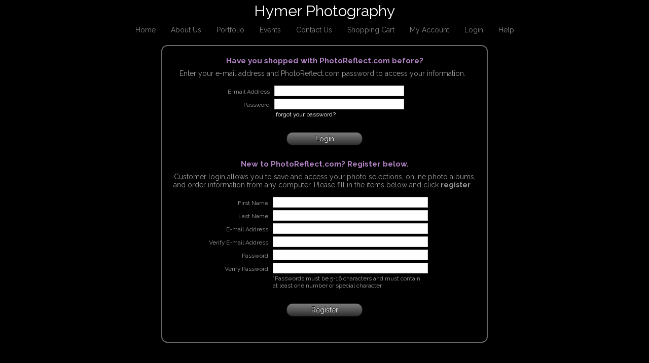

--- FILE ---
content_type: text/html; charset=utf-8
request_url: https://jhymerphoto.photoreflect.com/store/login.aspx?returnurl=https%3A%2F%2Fjhymerphoto.photoreflect.com%2Fstore%2Flogin.aspx
body_size: 15490
content:


<!DOCTYPE html>
<html lang="en">
<head id="ctl01_Head1"><meta http-equiv="X-UA-Compatible" content="IE=edge" />
<meta http-equiv="MSThemeCompatible" content="yes" />
<script id="ctl01_ctl11" type="text/javascript" src="/store/js/jsShared/L10n.en-US.js"></script><script id="ctl01_ctl10" type="text/javascript" src="/store/js/jsShared/jquery/jquery.min.js"></script><script id="ctl01_ctl09" type="text/javascript" src="/store/js/jsShared/L10n.core.js"></script><script id="ctl01_ctl08" type="text/javascript" src="/store/js/jsShared/store.js"></script><script id="ctl01_ctl07" type="text/javascript" src="/store/js/help.js"></script><title>
	Login | Hymer Photography
</title><meta id="ctl01_ctl01" http-equiv="content-type" content="text/html;charset=UTF-8" /><meta name="viewport" content="width=device-width, initial-scale=1.0"><meta property="og:title" content="Hymer Photography" /><meta property="og:type" content="website" /><meta property="og:image" content="https://jhymerphoto.photoreflect.com/web/bin/prpv.dll?cmd=logo&amp;id=0BEO&amp;f=1&amp;w=200&amp;h=200&amp;ha=c&amp;va=m" /><meta property="og:image:height" content="200" /><meta property="og:image:width" content="200" /><meta property="og:url" content="https://jhymerphoto.photoreflect.com" /><meta property="og:site_name" content="www.photoreflect.com" /><meta property="og:description" content="Photos professionally photographed by Hymer Photography © 2026" /><meta property="twitter:card" content="summary" /><meta property="twitter:site" content="@photoreflect" /><meta property="twitter:title" content="Hymer Photography" /><meta property="twitter:description" content="Photos professionally photographed by Hymer Photography © 2026" /><meta property="twitter:image" content="https://jhymerphoto.photoreflect.com/web/bin/prpv.dll?cmd=logo&amp;id=0BEO&amp;f=1&amp;w=200&amp;h=200&amp;ha=c&amp;va=m" /><meta property="fb:app_id" content="253185321409992" />

<meta http-equiv="imagetoolbar" content="no" />

<!-- Google Tag Manager -->
<script>
var dataLayers = [];
var dataLayer = []; dataLayers.push(dataLayer);
(function(w,d,s,l,i){w[l]=w[l]||[];w[l].push({'gtm.start':
new Date().getTime(),event:'gtm.js'});var f=d.getElementsByTagName(s)[0],
j=d.createElement(s),dl=l!='dataLayer'?'&l='+l:'';j.async=true;j.src=
'https://www.googletagmanager.com/gtm.js?id='+i+dl;f.parentNode.insertBefore(j,f);
})(window,document,'script','dataLayer','GTM-W3PZGH9');
</script><!-- End Google Tag Manager -->
<link id="ctl01_ctl13" href="/store/fonts/webfonts/TexGyreAdventor.css" type="text/css" rel="stylesheet" i="true" />
<link id="ctl01_ctl15" href="/store/fonts/webfonts/PhotoReflectFYP.css" type="text/css" rel="stylesheet" i="true" />
<link id="ctl01_ctl17" href="//fonts.googleapis.com/css?family=Raleway:400,700" type="text/css" rel="stylesheet" i="true" />
<link id="ctl01_ctl19" href="/store/fonts/WebFonts/PhotoReflectWebDingsRegular.css" type="text/css" rel="stylesheet" i="true" />
<link id="ctl01_ctl21" href="/store/css/PhotoReflectWebDings.css" type="text/css" rel="stylesheet" i="true" />
<link href="/jtxt/0BEO_5025.0.0.0_4.ccss?fl=102&amp;cf=1&amp;StyleId=1" type="text/css" rel="stylesheet" id="prxcsslink" />
</head>
<body id="ctl01_storeBody" oncontextmenu="return false;" class="login-body Chrome131 pid-0beo">
<!-- Google Tag Manager (noscript) --><noscript><iframe src="https://www.googletagmanager.com/ns.html?id=GTM-W3PZGH9" height="0" width="0" style="display:none;visibility:hidden"></iframe></noscript><!-- End Google Tag Manager (noscript) -->

    <form name="aspnetForm" method="post" action="./login.aspx?returnurl=https%3a%2f%2fjhymerphoto.photoreflect.com%2fstore%2flogin.aspx" onsubmit="javascript:return WebForm_OnSubmit();" id="aspnetForm">
<div>
<input type="hidden" name="__EVENTTARGET" id="__EVENTTARGET" value="" />
<input type="hidden" name="__EVENTARGUMENT" id="__EVENTARGUMENT" value="" />
<input type="hidden" name="__VIEWSTATE" id="__VIEWSTATE" value="M0CBnwu19lOxPIgmlJnwK3TRnj2JtVcN/7WBRdmCmOlymes0F4f2QaTAkJaHn/s8mwXPC5ATQUJ34u11B+leGk948cSu2f605gmUt7B6whZFzb26Q9ECLbtCVeJNa8hkgzmqCq58NdJ2rhzHBcJ1yX3SwKokrZeWMxLYWgOa9ZqeLd/ugBnWwzLJO56+k94PedoKPgyen8DJQxiyiXP+JTJFa4il1A71ZVHmwEGm6Pz7qXKbDQeZg5kj3scPNUAvLbgDy3A9GwLE38eo9+RhJWv1HIQ/WIbKckG6RSi6r9l76jgFW9ESxA+T5ZUIc4q3Y5adC5NGQuxY2kuCNQzFAMSs6ooKzJnLcFA4gAaRQTyi75Z6dhzutd++B5thcmccwzs2UPQNNxDz5xDoJJ3nrs34/dHzJDRwtb3GBAawG92bXN0b2sovEkCaJxPhSmb1sCLvO7Mz4WPXV2VvbMCNz4kNw4I5DxjAiimblTA0Z4Dv0v3nVi5euOSetWkPVJrVkzGID7CV6y/3M3Kcg0tbBq//go31RKbsdiA7Uy8m3FuXa5HEXcVqifXyNA2k6X+3bs1snUWA22N6FzztydqVvQvpDlnYxyMhKIHyYxKPRPzb596qIz9svTV8EHnjFw+WHiFlAZZgKwB+zqA03/pNm7PDtQ1/yVmdhlizm6t631/19Cdrddt2020LKfyj8i4LsPwIunzf3diNwol9JhKgDQ/SOun9ZlZrok68AMZr89cAvM17jszAcy3HGRXkI5YeOC06O9qebZ0jBKU5s1TmIEYgl5PvEOWUmf0lG6smCXnqKx6+Qheq+jTJgV14nGuud9wocq1bhoENKWM15WuSCz0boxH5DH1g1XA/32WY3Ax416sa+3c7A2HsK74EDYsYh8MLftHfrTZPUpWjnrWyfg4vPF6LUzJYJlm3RMpj+f+grlukZkICvqZyrTFJLNJ15OxsR5EAJEjXvWz6soSCAqR4MDpReKdisYHChs/ziQHlWHD1+Wki2gDZW9DfVnl2bFzjiv5ZIdvp1LyG6JiwBpwrc1ZXJEiqWaOAMpX++6gdtStaWNdXLqWbi7Iia1f8RNCmLjPHk4vT656FAVkUseDaf9RzGdbvIu9aKRoUujwpbK1Dp8EOCf0CyswlNY9y+Ab0DCiMhD3yOawdsEff7uiI9SZ/2tiTPJXAvA+UTek/K0iDqoDaPPS06rNSMkFRrVbS8LN2kZnyzn+vYK90KOaWLlJwN8XVlP4xkmaXA63RI8dgU1JKaify2g8V3aMUEwvF5gTcxouMU4Th6r8wNhhrApIg78N8Y6dofNBOgzKfQFiWT3nYkWRlb70OYL0XrrbT37beEkeZKw+ZgW0hN/q5Klv2SPm2zHBGnkX9IYM6WMApwlod/1rGeFt2YW4VTTMhpCFETpfGurAQyM7Rnd03qEmm0BlAF0H7ShJBo8kdniCCWGvePvWk4CCC+3XnchZmCV3MhL0li9Crn11RCaIbi03perwAm7mz7Zky0bWhjzNNk7qgZOP9QKwlr8YuFVEYmTiTEFiLQdEt3RaLRkRYgaIX2jF3TNAmR1ilUarMLWonyOzsTiS12c/mSdcVL6TzyV6TQmvs2a48qz3wajRMQ+LDqePYxLE+rr4//wxF8S5iUpjlwKGcbySJHEDBmY9lGs1T11p3MFAdKn66cYXLmdGTeZdOqD2hbd0PkrGo6UxdBDq2rRenvCpNdWU5d4IPdsPB3xnO+I4mQbhnUDNZaSIPEnXJYiZp1Kbs0OUNTP9eOTaLFFblZNtmX1cEOX/+73tPXt3f7VeTd0oumRKXw34A5ab1XilNfc0+DYY/Lm0K+1u/qcJGlXkDM/[base64]/vW59mWhzXClydPMso0nngEQ7HYvez0Ol+YktkwUJuWfCnA9CIeQ2RL77rV3apYoYAS+kYpAGLopCsoOkGVOnrjtzoSBmyb44a4klZbEDmkD5rOcf3Tq9qMweCOUwxVG+DYj7guKC5BxCvfKodZ+vbf2xJWA55d3Xrht/s7WOU/KbdG/Mi3D8vcbhMcYGxn0TyqWwbDt7TvPSdx8U1L+OlMkY1o10jrfgejHA2EinZcQOWErNgF3ccSQsLxVwShrvtL4gcUjm1m0J7oV1kFvzGs1KP50rlQ/Crfox0gQmLrskHrcjGoZuWv9/+glDT8mur5HWVz4AnThZT+d/RLaVCqLHo+3c7H10MSp1WTZoE5GtgKYaowKX0+f8RzWEsaJBtW4eznEBXslNx2JSbQkNRTB+myExBfjVwwsefIAbcka6feQvBut6fgP2IsgZrC68bfvmhVObM1UZrj6+791mIXRohumHZRLW3rL6EdicNl+Hza3/M8soXegKeOLUw8KZo+zOjPauFnohAIxwKvHh5NEa1Ez5jpjYZx1QX2ZqwOptnYhgeOjx43njA3yz3hHMjIeznC6bZu9RqW1/wQufK2975USq9IsxtYqdO8Ia440P3lEtRq4SMXa4U9+1V+I6y0lnHiItvkeU5kn121ol824EYfP4ylfQQI5fea1Cz/Owas8sDlmTRb/c1lXeU0W/jKBo69LoEkGCEGWvhebUPtMG1/h1BUhn8lTl/vq7Q0Ppuuu+B0hMVmRYqMdq5Ha1ag1Ii19i6ch2genstm1ZtbH68KujMyT9XDX2SIETMO9y5F6i32tli9kgFtfbH2DzjPaq3lsqBZ/K/gzOUZTbOMFjteqjC1Yzjr0RAax/4UfrZBb1cN2h04POEVPF7y7tDN3okksj6A8wusLveS6BumB873CAbXUbgisfq2HEhs5fli8aHXg4R8WudKdARFuGuYrxBjYkNy64+rWnOmZotvGFo57x7Yawqn7TyeUico3Zsudaa374LDmOL013awqM3yBjpEobq34j4+6hlAlU7pwmnn/NL9FDQjMFp9xffNnZknTfXOxRnaSrr4Uo/DX52ZY12YjVUHctD6ng2aMEuGmUqF9PNyynj1ZLAR7DqjY+mjwrRZLW/[base64]/pw0Tb/yEcCU3CXhuNybFjCwEj+YQISAzI0ns3dur5M+ledgcSRwf2iqM3xnTe/jlEQH7uq1LiWBlT/ziM3kOA6zPwygSB0uniOdnM4iivX+sajCUdMo/[base64]/5OvHK7Mdw3F9rt0tb/9IZVvmTHqNP2EvRvYZ+DRBGg/HhVoXNTvAi4dj3JVKrJFHQttn6PeOnj4OTfCIDhy/snmW/9gZpXqm+++55cOgNc7ZHCAJJCIkOQHAFjve8I303/fJU27a8ISQeZ3aGuETim0WeqxrBP2lfjRUCI5+AeDy0p8lszR8AenXBdJvCU5a0SRk9VAXX1eKw+Y4N5ZZHr+w8kPB1JrgpAna2/L9s/JpKI5bMTPfUvLuYQflw4OaJEcayDEK2x07gzREI+wxjEif9KPef/3lY65sqcN/[base64]/2R0lh6ERq8WysBPSNYHlJajZW6zwXMD/cacKg2XRqbUHbGM+RDFqZc+dbIbFH8jxRNU1EcGwRp8bYk5cHVaMNLYVRZdKlYI9rLQS3hRxwM7SqRWZvKE0lzSMPy0EZ37Fp+5i+q20gBfYuzZSQ2QklmAfu/+/28M+vH6u4Z3UOK/3rdXOMS8/[base64]/qKX+JqKF6xlthcpTKHNOpwV2iqU3WrVeFOJChojQX72Qamte/EURtjESYefh33pD29k76UPH6FjbTX1SCcJ3iHlvXQFqvVPKl7ToKyNqEwmpsoDTH2GH31pkozVmsCdgWCnOhdWGDIfUB+1dcNxsJx2FXaK98Aq+ZwX62V6H4PqxszlVx0ltZzuB3WY4wAPvVmN3QMcu7Ph380Gu8tstLcHKrPSd0TGN1LIxw1Ej7Rjt/QjcgzvvFAzKb9cn6dvrWfI1T+PaEh5n5QD4go6kJoJepT6Njb6Y3r8eLtw4ipMyb6h3xGBvVtkM5pJutqhLpe5Tz8MI9iwH/C91glxl1s1yDvh/B++/Y+OAJqGbuuTRkBQvgydcDlb6B/+b81bdeldNpHU4g80OQxFSosjJIOSoqt3uIYgPbtec868AajmbTXDLmZGD/PIeSRQzqK62cJpaRTsmBAwOmgIhSyGySmW8/uIdXzJmdJuS1fxXHKSCWWXh44eogSkRa/pTjimjDquUrCqefw3Ble0T2uI9pbzRnHeRDQNW1+veVSw1zN1QJCoT8bm6WZ2+snP02hE+0m2vAJSeCtac7Ss9MoZhLMIReljJwwCZWTAw1IteLuquU8fLe2vkC+jFIyEwBBZQtEtb24ddqVugoGn6TD0N3yBGgaDDS6UQ/QoisgDYBZ8frVlB5hynug5XltTm9GsEpe/P9jJd/q+eaNP4vsbJACL1j5zl0o9O/30W+v0xBT7KnVUv2qSC0yuY6LE8I2LiIW2PxazP2CPqwXdsAoj6xj8YUKYIV64PZksdN/[base64]/bqnMVJGsXnjxMk3hJD8OKR0MzN1sxP3/xAejB11pmTCoTxVTWFfRYQOTF4DvEvrcz/6huq6Nv9uJHNAG08SkZKBsfTmQ01p2CxZH27P2lHKnFbp2ZG72xne0bJ4MklJZ4e4gVTw0YvgHK2A9Z++nUWahNaigYZyXDAtC9gwDpPYheLdBmwZjHtmihzQ6AfGgGiIo9RQeoFb9nUioCg6pTDI6OeqdXC/Ing0XKtRxatzdDPnkHocCv62jpAarjGIv5iXA7MAsPMPanpateN+0dg9O1WpWyl2f2HWeQQOXCr7hn9FMYbdjIUU+7fZ4VnRpKmx3jeZNCrsobWpQjnZ4twPQs=" />
</div>

<script type="text/javascript">
//<![CDATA[
var theForm = document.forms['aspnetForm'];
if (!theForm) {
    theForm = document.aspnetForm;
}
function __doPostBack(eventTarget, eventArgument) {
    if (!theForm.onsubmit || (theForm.onsubmit() != false)) {
        theForm.__EVENTTARGET.value = eventTarget;
        theForm.__EVENTARGUMENT.value = eventArgument;
        theForm.submit();
    }
}
//]]>
</script>


<script src="/store/WebResource.axd?d=pynGkmcFUV13He1Qd6_TZO25efYRpDPfwLtKTeVTQQHf4lOBTTqFfFrqGy0TbUpFHX6dEw2&amp;t=637109961120000000" type="text/javascript"></script>


<script src="/store/js/jsShared/jquery/jquery.blockui.js" type="text/javascript"></script>
<script src="/store/js/jsShared/jquery/blockuidefaults.js" type="text/javascript"></script>
<script src="/store/js/jsShared/jquery/jquery.class.js" type="text/javascript"></script>
<script src="/store/js/jsShared/EdgPage.js" type="text/javascript"></script>
<script src="/store/js/jsShared/EdgControl.js" type="text/javascript"></script>
<script type="text/javascript">
//<![CDATA[
Global = {VirtualRoot: '/store'};window.ieSelectZIndexBug = false;
//]]>
</script>

<script src="/store/js/jsShared/doubletaptogo.min.js" type="text/javascript"></script>
<script type="text/javascript">
//<![CDATA[
$(document).ready(function(){ 
$('div.store-nav div.header-nav ul.mobile-nav').click(function (event) {                
    if ($('div.store-nav div.header-nav ul.header-nav-list:visible').length > 0) {      
        $('div.store-nav div.header-nav ul.header-nav-list').css('display','');         
    }                                                                                   
    else {                                                                              
        $('div.store-nav div.header-nav ul.header-nav-list').css('display', 'block');   
    }                                                                                   
    event.preventDefault();                                                             
    event.stopPropagation();                                                            
    return false;                                                                       
});                                                                                     
$('.header-nav li:has(ul)' ).doubleTapToGo(); 
});//]]>
</script>

<script src="/store/js/jsShared/pages/controls/SocialMediaControl.ascx.js" type="text/javascript"></script>
<script src="/store/js/pages/Controls/Help.ascx.js" type="text/javascript"></script>
<script src="/store/js/jsShared/json.js" type="text/javascript"></script>
<script src="/store/js/pages/Controls/Login.ascx.js" type="text/javascript"></script><script type="text/javascript">function validateEmail(src, arg){    var email = arg.Value;    var validator = document.getElementById("ctl01_CPCenter_Register1_EmailValidator");    var message = "Invalid email address";    if (email.match(/^.+@[^\.].*\.[a-z]{2,}\s*$/i) == null)    {        arg.IsValid = false;    }    else    {        arg.IsValid = true;    }    if (!arg.IsValid)    {        validator.style.display = "inline";        validator.replaceChild(document.createTextNode(message), validator.firstChild);    }    else    {        validator.style.display = "none";    }}
function verifyEmail(src, arg){    var email2 = trim(arg.Value);    var email = trim(document.getElementById("ctl01_CPCenter_Register1_TextBoxEmail").value);    var validator = document.getElementById("ctl01_CPCenter_Register1_EmailValidator2");    var message = "Verify email addresses match";    if (email == email2)    {        arg.IsValid = true;    }    else    {        arg.IsValid = false;    }    if (!arg.IsValid)    {        validator.style.display = "inline";        validator.replaceChild(document.createTextNode(message), validator.firstChild);    }    else    {        validator.style.display = "none";    }}
</script><script type="text/javascript">
function validatePassword(src, arg)
{
    var password = arg.Value;
    var alpha = (password.match(/[a-z]+/i) != null);
    var number = (password.match(/[0-9]+/) != null);
    var special = (password.match(/[^a-z0-9]+/i) != null);
    var mixedChars = (alpha & number) || (alpha & special) || (number & special);
    var validator = document.getElementById("ctl01_CPCenter_Register1_PasswordValidator");
    var message = "";
    if (password.length < 5)
    {
        message = "Password must contain at least 5 characters";
        arg.IsValid = false;
    }
    else if (password.length > 16)
    {
        message = "Password cannot contain more than 16 characters";
        arg.IsValid = false;
    }
    else if (!special && !number && !mixedChars)
    {
        message = "Password must contain at least one number or special character (!,@,#,etc.)";
        arg.IsValid = false;
    }
    else
    {
        arg.IsValid = true;
    }
    if (!arg.IsValid)
    {
        validator.style.display = "inline";
        validator.replaceChild(document.createTextNode(message), validator.firstChild);
    }
    else
    {
        validator.style.display = "none";
    }
}
</script>

<script src="/store/WebResource.axd?d=x2nkrMJGXkMELz33nwnakN3EPeG6DtfV09F4G6FIgnKNJ-9t32MHZsUFQpHchEqdXuoCe0iTb28xBXaMTK9S05-69CM1&amp;t=637109961120000000" type="text/javascript"></script>
<script type="text/javascript">
//<![CDATA[
function WebForm_OnSubmit() {
if (typeof(ValidatorOnSubmit) == "function" && ValidatorOnSubmit() == false) return false;
return true;
}
//]]>
</script>

  	
    <div id="page-banner" class="page-banner"></div>
    <div id="page">
		<div id="ctl01_storeTop" class="store-top">
            <div id="ctl01_storeTopContents" class="store-top-contents">
			    <div id="ctl01_storeHeader" class="store-header">
				    <div id="ctl01_Logo_LogoComboWrp" class="logo-combo-wrap">
	
	<div class="cheader" style="white-space:nowrap">
	    <span id="ctl01_Logo_lblHdrText" class="company-header-text">Hymer Photography</span>
	</div> 
	
</div>
				    <a id="ctl01_HeaderLink" class="header-link" href="http://www.jhymerphoto.photoreflect.com">www.jhymerphoto.photoreflect.com</a>
			    </div><div id="ctl01_storeNav" class="store-nav">


<div class="header-nav">
    <ul class="mobile-nav">
        <li>
            <a href=""><i class="icon">&#xf0c9;</i><span class="mobile-menu-text">Menu</span></a>
        </li>
    </ul>
	<ul class="header-nav-list">
        
                  <li id="ctl01_ctl06_NavListRepeater_ctl00_NavListItem_ItemSimple" class="prx-nav-list-item">
    <a id="ctl01_ctl06_NavListRepeater_ctl00_NavListItem_ItemLink" Alt="Home" data-type="Home" href="/store/store.aspx">Home</a>
</li>


            
                  <li id="ctl01_ctl06_NavListRepeater_ctl01_NavListItem_ItemSimple" class="prx-nav-list-item">
    <a id="ctl01_ctl06_NavListRepeater_ctl01_NavListItem_ItemLink" Alt="About Us" data-type="AboutUs" href="/store/StoreAbout.aspx">About Us</a>
</li>


            
                  <li id="ctl01_ctl06_NavListRepeater_ctl02_NavListItem_ItemSimple" class="prx-nav-list-item">
    <a id="ctl01_ctl06_NavListRepeater_ctl02_NavListItem_ItemLink" Alt="Portfolio" data-type="Portfolio" href="/store/Portfolio.aspx">Portfolio</a>
</li>


            
                  <li id="ctl01_ctl06_NavListRepeater_ctl03_NavListItem_ItemSimple" class="prx-nav-list-item">
    <a id="ctl01_ctl06_NavListRepeater_ctl03_NavListItem_ItemLink" Alt="Events" data-type="Events" href="/store/StoreSearch.aspx">Events</a>
</li>


            
                  <li id="ctl01_ctl06_NavListRepeater_ctl04_NavListItem_ItemSimple" class="prx-nav-list-item">
    <a id="ctl01_ctl06_NavListRepeater_ctl04_NavListItem_ItemLink" Alt="Contact Us" data-type="ContactUs" href="/store/StoreContact.aspx">Contact Us</a>
</li>


            
                  <li id="ctl01_ctl06_NavListRepeater_ctl05_NavListItem_ItemSimple" class="prx-nav-list-item">
    <a id="ctl01_ctl06_NavListRepeater_ctl05_NavListItem_ItemLink" Alt="Shopping Cart" data-type="ShoppingCart" href="/store/Cart.aspx">Shopping Cart</a>
</li>


            
                  <li id="ctl01_ctl06_NavListRepeater_ctl06_NavListItem_ItemSimple" class="prx-nav-list-item">
    <a id="ctl01_ctl06_NavListRepeater_ctl06_NavListItem_ItemLink" Alt="My Account" data-type="Account" href="/store/account/myaccount.aspx">My Account</a>
</li>


            
                  <li id="ctl01_ctl06_NavListRepeater_ctl07_NavListItem_ItemSimple" class="prx-nav-list-item">
    <a id="ctl01_ctl06_NavListRepeater_ctl07_NavListItem_ItemLink" Alt="Login" data-type="Login" href="/store/login.aspx?returnurl=https%3a%2f%2fjhymerphoto.photoreflect.com%2fstore%2flogin.aspx%3freturnurl%3dhttps%253A%252F%252Fjhymerphoto.photoreflect.com%252Fstore%252Flogin.aspx">Login</a>
</li>


            
                  <li id="ctl01_ctl06_NavListRepeater_ctl08_NavListItem_ItemSimple" class="prx-nav-list-item">
    <a id="ctl01_ctl06_NavListRepeater_ctl08_NavListItem_ItemLink" Alt="Help" data-type="Help" href="javascript:(function() { $(&#39;div[id$=PanelHelp]&#39;).slideToggle(); })();">Help</a>
</li>


            
    </ul>
</div></div>
			    
			    <div class="clearfix"></div>
    		</div>
        </div>
		<div id="store-help">
			
    <div id="ctl01_CPHelp_Help_PanelHelp" class="help_wide help_white">
	
    <div style="max-width: 650px; margin: 0 auto;" class="helpContainer">
        <table style="width: 100%; padding:5px; margin:0; border-collapse:collapse; border-spacing: 0">
            <tr>
                <td style="vertical-align: top;" rowspan="2">
                    <div id="help_logo">
                    </div>
                </td>
                <td style="vertical-align: top; padding-right: 1em; padding-left: 1em; text-align: left;" rowspan="2">
                    If you have an existing PhotoReflect.com account, enter your e-mail address and password to log in. Click “Forgot Your Password?” to have your password e-mailed to you. If you are new to PhotoReflect.com, enter your e-mail address and choose a password. Check your e-mail shortly to confirm registration.
                </td>
                <td style="padding-left: 1em; vertical-align: top; text-align: right;">
                    <input name="ctl01$CPHelp$Help$ButtonCloseHelp" type="button" id="ctl01_CPHelp_Help_ButtonCloseHelp" title="Close" value="Close" />
				</td>
			</tr>
			<tr>
				<td style="vertical-align: bottom; text-align: right;">
					<a id="ctl01_CPHelp_Help_HyperLinkMoreHelp" href="javascript:MoreHelpClick();" style="white-space: nowrap;">more help...</a>
                </td>
            </tr>
        </table>
    </div>

</div>


		</div>	
		
		<div id="store-title">
			

		</div>
		<div id="store-content">
			
    <div id="LoginPage" class="store-page">
        <div>
            

<!-- Start Login -->

<div id="ctl01_CPCenter_Login1_DivLoginContainer">
	<center>
		<div id="ctl01_CPCenter_Login1_PanelLogin" onkeypress="javascript:return WebForm_FireDefaultButton(event, &#39;ctl01_CPCenter_Login1_ButtonLogin&#39;)">
	
			<table style="max-width: 580px;" align="center" id="TableLoginControl">
				<tr> 
					<td colspan="2" class="center">
						<h3>
							<span id="ctl01_CPCenter_Login1_HeadingText">Have you shopped with PhotoReflect.com before?</span>
						</h3>
					</td>
				</tr>
				<tr>
					<td colspan="2" style="padding-bottom: 1em;" class="center">
							<span id="ctl01_CPCenter_Login1_InstructionsText">Enter your e-mail address and PhotoReflect.com password to access your information.</span>
							&nbsp;
					</td>
				</tr>
				<tr>
					<td style="text-align: right; white-space: nowrap; width:33%; padding-right: 5px;">
						<label id="ctl01_CPCenter_Login1_emailLabel" for="ctl01_CPCenter_Login1_TextBoxEmail">
								<span id="ctl01_CPCenter_Login1_LabelEmail">E-mail Address</span>
						</label>
					</td>
					<td style="text-align: left; height: 26px" >
						<input name="ctl01$CPCenter$Login1$TextBoxEmail" type="text" id="ctl01_CPCenter_Login1_TextBoxEmail" class="LoginTextBoxEmail" />
					</td>
				</tr>
				<tr>
					<td style="text-align: right; white-space: nowrap; width:33%; padding-right: 5px;">
						<label id="ctl01_CPCenter_Login1_passwordLabel" for="ctl01_CPCenter_Login1_TextBoxPassword">
								<span id="ctl01_CPCenter_Login1_LabelPassword">Password</span>
						</label>
					</td>
					<td style="text-align: left; height: 26px" >
                        <input name="ctl01$CPCenter$Login1$TextBoxPassword" type="password" id="ctl01_CPCenter_Login1_TextBoxPassword" class="LoginTextBoxPassword" />
                    </td>
                </tr>
                <tr>
                    <td>
                    </td>
                    <td style="text-align: left; font-size:85%" >
                        <a id="ctl01_CPCenter_Login1_HyperLinkForgotPass" class="LoginHyperLinkForgotPass" href="ForgotPassword.aspx?returnurl=https%3a%2f%2fjhymerphoto.photoreflect.com%2fstore%2flogin.aspx">forgot your password?</a>
					</td>
				</tr>
				<tr>
					<td colspan="2" style="padding-top: 2em; text-align: center;">
							<input type="submit" name="ctl01$CPCenter$Login1$ButtonLogin" value="Login" onclick="javascript:WebForm_DoPostBackWithOptions(new WebForm_PostBackOptions(&quot;ctl01$CPCenter$Login1$ButtonLogin&quot;, &quot;&quot;, true, &quot;Login&quot;, &quot;&quot;, false, false))" id="ctl01_CPCenter_Login1_ButtonLogin" class="btn" />
					</td>
				</tr>
			</table>
		
</div>
	</center>
</div>

<!-- End Login -->
        </div>
        <div style="margin-top: 2em;">
            
<!-- Start Register -->
<div id="ctl01_CPCenter_Register1_PanelRegister" onkeypress="javascript:return WebForm_FireDefaultButton(event, &#39;ctl01_CPCenter_Register1_ButtonRegister&#39;)">
	
	<center>
		<table style="max-width:600px; text-align: center;">
			<tr>
				<td colspan="2" class="center">
					<h3>
						<span id="ctl01_CPCenter_Register1_HeadingText">New to PhotoReflect.com? Register below.</span>
					</h3>
				</td>
			</tr>
			<tr>
				<td colspan="2" style="padding-bottom: 1em;" class="center">
					<span id="ctl01_CPCenter_Register1_InstructionsText">Customer login allows you to save and access your photo selections, online photo albums,<br /> and order information from any computer.  Please fill in the items below and click <strong>register</strong>.</span>
					&nbsp;
				</td>
			</tr>
			<tr>
				<td style="text-align: right; white-space: nowrap; height: 33%; padding-right: 5px;">
					<label for="ctl01_CPCenter_Register1_TextBoxFirstName" id="ctl01_CPCenter_Register1_LabelFirstName">First Name</label>
				</td>
				<td style="text-align: left; height: 26px">
					<input name="ctl01$CPCenter$Register1$TextBoxFirstName" type="text" id="ctl01_CPCenter_Register1_TextBoxFirstName" style="max-width:300px; width:100%" /><br />
					<span id="ctl01_CPCenter_Register1_RequiredFieldValidatorFirstName" class="error" style="color:Red;display:none;">First name is required</span>
				</td>
			</tr>
			<tr>
				<td style="text-align: right; white-space: nowrap; height: 33%; padding-right: 5px;">
					<label for="ctl01_CPCenter_Register1_TextBoxLastName" id="ctl01_CPCenter_Register1_LabelLastName">Last Name</label>
				</td>
				<td style="text-align: left; height: 26px">
					<input name="ctl01$CPCenter$Register1$TextBoxLastName" type="text" id="ctl01_CPCenter_Register1_TextBoxLastName" style="max-width:300px; width:100%" /><br />
					<span id="ctl01_CPCenter_Register1_RequiredFieldValidatorLastName" class="error" style="color:Red;display:none;">Last name is required</span>
				</td>
			</tr>
			<tr>
				<td style="text-align: right; white-space: nowrap; height: 33%; padding-right: 5px;">
					<label for="ctl01_CPCenter_Register1_TextBoxEmail" id="ctl01_CPCenter_Register1_LabelEmail">E-mail Address</label>
				</td>
				<td style="text-align: left; height: 26px">
					<input name="ctl01$CPCenter$Register1$TextBoxEmail" type="text" id="ctl01_CPCenter_Register1_TextBoxEmail" style="max-width:300px; width:100%" /><br />
					<span id="ctl01_CPCenter_Register1_EmailValidator" class="error" style="color:Red;display:none;">Custom</span>
				</td>
			</tr>
			<tr>
				<td style="text-align: right; white-space: nowrap; height: 33%; padding-right: 5px;">
					<label for="ctl01_CPCenter_Register1_TextBoxEmail" id="ctl01_CPCenter_Register1_Label1">Verify E-mail Address</label>
				</td>
				<td style="text-align: left; height: 26px">
					<input name="ctl01$CPCenter$Register1$TextBoxEmail2" type="text" id="ctl01_CPCenter_Register1_TextBoxEmail2" style="max-width:300px; width:100%" /><br />
					<span id="ctl01_CPCenter_Register1_EmailValidator2" class="error" style="color:Red;display:none;">Custom</span>
				</td>
			</tr>			
			<tr>
				<td style="text-align: right; white-space: nowrap; width: 33%; padding-right: 5px;">
					<label for="ctl01_CPCenter_Register1_TextBoxPassword" id="ctl01_CPCenter_Register1_LabelPassword">Password</label>
				</td>
				<td style="text-align: left; height: 26px">
					<input name="ctl01$CPCenter$Register1$TextBoxPassword" type="password" id="ctl01_CPCenter_Register1_TextBoxPassword" autocomplete="off" style="max-width:300px; width:100%" />
					<br />
					<span id="ctl01_CPCenter_Register1_PasswordValidator" class="error" style="color:Red;display:none;">Custom</span>
				</td>
			</tr>
			<tr>
				<td style="text-align: right; white-space: nowrap; padding-right: 5px;">
					<label for="ctl01_CPCenter_Register1_TextBoxVerifyPassword" id="ctl01_CPCenter_Register1_LabelVerifyPassword">Verify Password</label>
				</td>
				<td style="text-align: left; height: 26px">
					<input name="ctl01$CPCenter$Register1$TextBoxVerifyPassword" type="password" id="ctl01_CPCenter_Register1_TextBoxVerifyPassword" autocomplete="off" style="max-width:300px; width:100%" />
					<br />
					
				</td>
			</tr>
			<tr>
				<td>
				</td>
				<td style="text-align: left; font-size:85%;">
				    <div style="max-width:300px; width:100%">
					*Passwords must be 5-16 characters and must contain at least one number or special character
					</div>
				</td>
			</tr>
			<tr>
				<td colspan="2" style="padding-top: 2em; text-align: center;">
					<input type="submit" name="ctl01$CPCenter$Register1$ButtonRegister" value="Register" onclick="javascript:WebForm_DoPostBackWithOptions(new WebForm_PostBackOptions(&quot;ctl01$CPCenter$Register1$ButtonRegister&quot;, &quot;&quot;, true, &quot;Register&quot;, &quot;&quot;, false, false))" id="ctl01_CPCenter_Register1_ButtonRegister" class="btn" />
				</td>
			</tr>
		</table>
	</center>

</div>
<!-- End Register -->

        </div>
        
        
    </div>

			<div class="clearfix"></div>
		</div>
        <div class='push'></div>
        
    </div>
    
	<div id="store-footer">
		

<div id="footer" class="footer">
    <a href="/store/Privacy.aspx" target="_top" class="footer">
		PhotoReflect&nbsp;Privacy&nbsp;Policy</a>&nbsp;&nbsp;|&nbsp;&nbsp;
	<a href="/store/Copyright.aspx" target="_top" class="footer">
	    Copyright&nbsp;and&nbsp;Disclaimer </a>&nbsp;&nbsp;|&nbsp;&nbsp;
	<a href="javascript:MoreHelpClick();" class="footer">
	    Who&nbsp;Should&nbsp;I&nbsp;Contact?</a>
	<br />
	&copy;
	1999
	-
	<span id="ctl01_StoreFooter_Date">2026</span>
	PhotoReflect LLC.
	<br />
	
	<div id="FollowMe">
	    

	</div>
	
	
    <div id="ctl01_StoreFooter_footerlogo" class="footerlogo"></div>
</div>
	</div>
    
	
<script type="text/javascript">
//<![CDATA[
var Page_Validators =  new Array(document.getElementById("ctl01_CPCenter_Register1_RequiredFieldValidatorFirstName"), document.getElementById("ctl01_CPCenter_Register1_RequiredFieldValidatorLastName"), document.getElementById("ctl01_CPCenter_Register1_EmailValidator"), document.getElementById("ctl01_CPCenter_Register1_EmailValidator2"), document.getElementById("ctl01_CPCenter_Register1_PasswordValidator"));
//]]>
</script>

<script type="text/javascript">
//<![CDATA[
var ctl01_CPCenter_Register1_RequiredFieldValidatorFirstName = document.all ? document.all["ctl01_CPCenter_Register1_RequiredFieldValidatorFirstName"] : document.getElementById("ctl01_CPCenter_Register1_RequiredFieldValidatorFirstName");
ctl01_CPCenter_Register1_RequiredFieldValidatorFirstName.controltovalidate = "ctl01_CPCenter_Register1_TextBoxFirstName";
ctl01_CPCenter_Register1_RequiredFieldValidatorFirstName.errormessage = "First name is required";
ctl01_CPCenter_Register1_RequiredFieldValidatorFirstName.display = "Dynamic";
ctl01_CPCenter_Register1_RequiredFieldValidatorFirstName.validationGroup = "Register";
ctl01_CPCenter_Register1_RequiredFieldValidatorFirstName.evaluationfunction = "RequiredFieldValidatorEvaluateIsValid";
ctl01_CPCenter_Register1_RequiredFieldValidatorFirstName.initialvalue = "";
var ctl01_CPCenter_Register1_RequiredFieldValidatorLastName = document.all ? document.all["ctl01_CPCenter_Register1_RequiredFieldValidatorLastName"] : document.getElementById("ctl01_CPCenter_Register1_RequiredFieldValidatorLastName");
ctl01_CPCenter_Register1_RequiredFieldValidatorLastName.controltovalidate = "ctl01_CPCenter_Register1_TextBoxLastName";
ctl01_CPCenter_Register1_RequiredFieldValidatorLastName.errormessage = "Last name is required";
ctl01_CPCenter_Register1_RequiredFieldValidatorLastName.display = "Dynamic";
ctl01_CPCenter_Register1_RequiredFieldValidatorLastName.validationGroup = "Register";
ctl01_CPCenter_Register1_RequiredFieldValidatorLastName.evaluationfunction = "RequiredFieldValidatorEvaluateIsValid";
ctl01_CPCenter_Register1_RequiredFieldValidatorLastName.initialvalue = "";
var ctl01_CPCenter_Register1_EmailValidator = document.all ? document.all["ctl01_CPCenter_Register1_EmailValidator"] : document.getElementById("ctl01_CPCenter_Register1_EmailValidator");
ctl01_CPCenter_Register1_EmailValidator.controltovalidate = "ctl01_CPCenter_Register1_TextBoxEmail";
ctl01_CPCenter_Register1_EmailValidator.errormessage = "Custom";
ctl01_CPCenter_Register1_EmailValidator.display = "Dynamic";
ctl01_CPCenter_Register1_EmailValidator.validationGroup = "Register";
ctl01_CPCenter_Register1_EmailValidator.evaluationfunction = "CustomValidatorEvaluateIsValid";
ctl01_CPCenter_Register1_EmailValidator.clientvalidationfunction = "validateEmail";
ctl01_CPCenter_Register1_EmailValidator.validateemptytext = "true";
var ctl01_CPCenter_Register1_EmailValidator2 = document.all ? document.all["ctl01_CPCenter_Register1_EmailValidator2"] : document.getElementById("ctl01_CPCenter_Register1_EmailValidator2");
ctl01_CPCenter_Register1_EmailValidator2.controltovalidate = "ctl01_CPCenter_Register1_TextBoxEmail2";
ctl01_CPCenter_Register1_EmailValidator2.errormessage = "Custom";
ctl01_CPCenter_Register1_EmailValidator2.display = "Dynamic";
ctl01_CPCenter_Register1_EmailValidator2.validationGroup = "Register";
ctl01_CPCenter_Register1_EmailValidator2.evaluationfunction = "CustomValidatorEvaluateIsValid";
ctl01_CPCenter_Register1_EmailValidator2.clientvalidationfunction = "verifyEmail";
ctl01_CPCenter_Register1_EmailValidator2.validateemptytext = "true";
var ctl01_CPCenter_Register1_PasswordValidator = document.all ? document.all["ctl01_CPCenter_Register1_PasswordValidator"] : document.getElementById("ctl01_CPCenter_Register1_PasswordValidator");
ctl01_CPCenter_Register1_PasswordValidator.controltovalidate = "ctl01_CPCenter_Register1_TextBoxPassword";
ctl01_CPCenter_Register1_PasswordValidator.errormessage = "Custom";
ctl01_CPCenter_Register1_PasswordValidator.display = "Dynamic";
ctl01_CPCenter_Register1_PasswordValidator.validationGroup = "Register";
ctl01_CPCenter_Register1_PasswordValidator.evaluationfunction = "CustomValidatorEvaluateIsValid";
ctl01_CPCenter_Register1_PasswordValidator.clientvalidationfunction = "validatePassword";
ctl01_CPCenter_Register1_PasswordValidator.validateemptytext = "true";
//]]>
</script>

<div>

	<input type="hidden" name="__VIEWSTATEGENERATOR" id="__VIEWSTATEGENERATOR" value="D3F9BBC0" />
	<input type="hidden" name="__EVENTVALIDATION" id="__EVENTVALIDATION" value="NY+/h6Rufpuvi+b3Cc5/0D0B0YTdtmgqzaMqP2lRMNB1Z+4wwIX0V2i4B/e8jz/[base64]/PmFgGe82cu8MvTRt5NgGJPfLlZFjWy4+PAbFP0QUQ==" />
</div>

<script type="text/javascript">
//<![CDATA[

var Page_ValidationActive = false;
if (typeof(ValidatorOnLoad) == "function") {
    ValidatorOnLoad();
}

function ValidatorOnSubmit() {
    if (Page_ValidationActive) {
        return ValidatorCommonOnSubmit();
    }
    else {
        return true;
    }
}
        //]]>
</script>
</form>
   	
	
	
	<div id="divBuildNumber" style="display:none">5025.0.0.0</div>
<!-- WEB11 -->
<!-- PID:0BEO -->
<!-- PIDY:27421 -->
<!-- Domain:jhymerphoto -->
</body>
</html>


--- FILE ---
content_type: text/css
request_url: https://jhymerphoto.photoreflect.com/store/fonts/webfonts/TexGyreAdventor.css
body_size: 365
content:
@font-face {
    font-family: 'texgyreadventor';
    src: url('TexGyreAdventor/texgyreadventor-regular-webfont.eot');
    src: url('TexGyreAdventor/texgyreadventor-regular-webfont.eot?#iefix') format('embedded-opentype'),
         url('TexGyreAdventor/texgyreadventor-regular-webfont.woff') format('woff'),
         url('TexGyreAdventor/texgyreadventor-regular-webfont.ttf') format('truetype'),
         url('TexGyreAdventor/texgyreadventor-regular-webfont.svg#texgyreadventorregular') format('svg');
    font-weight: normal;
    font-style: normal;
}

@font-face {
    font-family: 'texgyreadventor';
    src: url('TexGyreAdventor/texgyreadventor-bold-webfont.eot');
    src: url('TexGyreAdventor/texgyreadventor-bold-webfont.eot?#iefix') format('embedded-opentype'),
         url('TexGyreAdventor/texgyreadventor-bold-webfont.woff') format('woff'),
         url('TexGyreAdventor/texgyreadventor-bold-webfont.ttf') format('truetype'),
         url('TexGyreAdventor/texgyreadventor-bold-webfont.svg#texgyreadventorbold') format('svg');
    font-weight: bold;
    font-style: normal;

}




--- FILE ---
content_type: text/css; charset=UTF-8
request_url: https://jhymerphoto.photoreflect.com/jtxt/0BEO_5025.0.0.0_4.ccss?fl=102&cf=1&StyleId=1
body_size: 57921
content:
/*** Reading: css/global.css ***/

/* begin reset */
html, body { margin: 0; padding: 0; border: 0; outline: 0; font-size: inherit; vertical-align: baseline; background: transparent; line-height: 1.2em; font-size: 0.9em; }

div, span, applet, object, iframe, h1, h2, h3, h4, h5, h6, p, blockquote, pre, a, abbr, acronym, address, big, cite, code, del, dfn, em, font, img, ins, kbd, q, s, samp, small, strike, strong, sub, sup, tt, var, b, u, i, center, dl, dt, dd, ol, ul, li, fieldset, form, label, legend, table, caption, tbody, tfoot, thead, tr, th, td { font-size: inherit; 	border-style: none;
	border-color: inherit;
	border-width: 0;
	padding: 0;
	outline: 0;
	font-size: inherit; 	
	font-weight: normal;
    margin-top: 0;
	margin-left: 0;
	margin-right: 0;
	margin-bottom: 0;
}

h1, h2, h3, h4, h5, h6 { font-weight: bold; margin-bottom: .5em; }
h1 { font-size: 1.3em; }
h2 { font-size: 1.2em; }
h3 { font-size: 1.12em; }
h4 { font-size: 1em; }
h5 { font-size: 0.83em; }
h6 { font-size: 0.67em; }

em { font-style: italic; }

strong, b { font-weight: bold; }

label { white-space: nowrap; }

img { border-width: 0; }
legend { margin: 0; padding: 0 0 5px 0; }
fieldset { margin: 0; padding: 0 10px 5px 10px; text-align: left; }

ol, ul { list-style: none; margin: 0 0 1.4em 0; }

blockquote, q { quotes: none; }

blockquote:before, blockquote:after, q:before, q:after { content: ''; content: none; }

/* remember to define focus styles! */
:focus { outline: 0; }

/* remember to highlight inserts somehow! */
ins { text-decoration: none; }

del { text-decoration: line-through; }

/* tables still need 'cellspacing="0"' in the markup */
table { border-collapse: collapse; border-spacing: 0; font-size: inherit; }

th { font-weight: bold; font-size: 1.2em; }

p { padding: .8em 0; }
p:first-child { padding: 0; }

div, span { font-weight: inherit; }
/* end reset */

/* begin globals */
body { }
a { }
a:visited { }
a:hover { }
a:active { }

.clearBoth 
{
	font-size: 0px;
	line-height: 0;
	clear: both;
}

.table-display { display: table; }
.table-cell-display { display: table-cell; vertical-align:middle;}

/* Header */
div.header { }
div.header div.highlightGraphic { }
div.companyTitle img { padding: 5px 0 5px 0; }

/* Main Menu */
div.header { font-size: 9pt; }
div.header ul { font-size: 1em; padding: 0.5em; }
div.header ul li { display: inline; }
div.header ul li:first-child { }
div.header ul li a { font-size: 1.1em; text-decoration: none; font-weight: normal }
div.header ul li a:visited {}
div.header ul li a:hover { text-decoration: underline }
div.header ul li a:active {}

/* find your photos */
div.findYourPhotos { position: relative; }
div.findYourPhotos img { }
div.findYourPhotos label.fypName { position: absolute; }
div.findYourPhotos input.fypName { position: absolute; }
div.findYourPhotos label.fypDate { position: absolute; }
div.findYourPhotos input.fypDate { position: absolute; }
div.findYourPhotos input.btn { position: absolute; }
div.findYourPhotos a { }

/* recent photos */
div.recentPhotos { text-align: left; }
div.recentPhotos h1 { }
div.recentPhotos ul { }
div.recentPhotos ul li { position: relative }
div.recentPhotos ul.recentPhotos { list-style-type: none; padding: 0; border-bottom: 0; }
div.recentPhotos ul.recentPhotos li.event { padding-right: 17px }
div.recentPhotos ul.recentPhotos li a { font-weight: normal; font-size: 10pt; }
div.recentPhotos ul.recentPhotos li ul { list-style-type: none; margin-top: 0; display: inline-block; }
div.recentPhotos ul.recentPhotos li ul li { }
div.recentPhotos ul.recentPhotos li ul li a { }
div.recentPhotos ul.recentPhotos li ul li span.rpSeparator { padding-left: 1ex; padding: 1ex; }

div.recentPhotos .rpName { display: block; width: 200px; margin: 7px 0px 3px 0; }
div.recentPhotos .rpNameWordWrap { display: block; width: 200px; white-space: pre-wrap; white-space: -moz-pre-wrap; white-space: -pre-wrap; white-space: -o-pre-wrap;  word-wrap: break-word; }
div.recentPhotos .rpLockIcon { position: absolute; right: 0; top: 0; display: block; margin-top: 8px; font-size: 22px; opacity: .5; font-family: 'PhotoReflectWebDingsRegular'; }
div.recentPhotos .rpDate { font-size: 9pt;  display: inline;  }
div.recentPhotos .rpDescription { font-size: 9pt; margin-left: 5px; display: inline; word-break: break-word; }
div.recentPhotos .rpSeparator { display: none; }
div.recentPhotos .reShowButton { margin-top: 10px; }
div.recentPhotos a.reMore { font-weight: normal; font-size: 10pt; Line-Height: 15pt; }
div.recentPhotos a.reMore:after { content: ' ...'; }

/* contact us */
div.contactUs { text-align: right; font-size: 10pt; line-height: 13pt; word-break:break-all}
div.contactUs div.cuName { white-space: nowrap; padding-top: 5px; }
div.contactUs address { font-style: normal; }
div.contactUs address span.block { display: block; }
div.contactUs ul.cuPhoneNumbers { margin-top: 1em; list-style-type: none }
div.contactUs ul.cuPhoneNumbers li { display: inline }
div.contactUs ul.cuPhoneNumbers li.cuPhone {}
div.contactUs ul.cuPhoneNumbers li.cuSeparator {}
div.contactUs ul.cuPhoneNumbers li.cuFax {}
div.contactUs ul.cuLinks { list-style-type: none }
div.contactUs ul.cuLinks li { display: inline; }
div.contactUs ul.cuLinks li.contactUsLink {}
div.contactUs ul.cuLinks li.separator {}
div.contactUs ul.cuLinks li.directionsLink {}
div.contactUs ul.cuLinks li a { font-weight: normal; }
div.contactUs ul.cuLinks li a:hover {}
div.contactUs ul.cuLinks li a:active {}
div.contactUs ul.cuLinks li a:visited {}
#footer div.contactUs { text-align: center; margin-top: 15px; }

.contact-link:visited { color: #000000; }

.contact-page-form { margin-top: 1em;  display: inline-block; margin-right: 2em;  margin-left: 2em;}
.contact-page-form label { min-width: 7em; display: inline-block; margin-top: .4em; vertical-align: top; text-align: left; }
.contact-page-form input, 
.contact-page-form textarea { min-width: 300px; display: inline-block; }
.contact-page-form-row { margin-bottom: 5px; }
.contact-page-info { display: inline-block; min-width: 250px; vertical-align: top;  margin-top: 1em;  }
.contact-page-form input.btn {  margin-left: 7em !important; }

@media only screen and (max-width: 768px) {
    .contact-page-form input.btn {  margin-left: 0 !important; }
}

@media only screen and (max-width: 480px) {
    .contact-page-form label { min-width: 300px; margin-bottom: .25em;  }
    .contact-page-form {margin-right : 0em; margin-left: 0em;}
    .div-text-box { margin: 0em !important;}
}

/*event page*/

#SearchIcon {display:none; cursor:pointer; margin-left: 15px;}
#SearchPhotosContainer {display:inline;}

@media only screen and (max-width: 480px) {
    #EventsPage #typeDropdown {display:inline !important;}
    #typeDropdown select {width: 179px !important;}
    #EventsPage .photo-set-filter-tabs {display: none;}
    #EventsPage .fypFindText {display:inline-block !important;}
    #EventsPage #SearchPhotosContainer {display: none;}
    #EventsPage #SearchIcon {display:inline;}
}

/*events page*/
#EventsPage #search-div { padding-top: 5px;padding-bottom: 15px;}
#EventsPage #SearchBtn {
    -moz-min-width: 100px;
    -ms-min-width: 100px;
    -o-min-width: 100px;
    -webkit-min-width: 100px;
    min-width: 100px;width: 122px;
}
#EventsPage .events-title {float: left; font-size: 25px;}
#EventsPage .page-menu { line-height: 1em; }
#EventsPage .prx-active { font-weight: bold;}

/*album page*/
#DeleteAlbumPopUp { text-align: center !important;}
#MyAlbum-Title { font-size: 20px;}
#DeleteAlbumPopUp #DeleteAlbumButtons { margin-top: 1em;}
.ps-caption-album-copyright { font-size: 13px;}
.choose-album,
.choose-photo-event { font-size: 20px;margin-top: 1em;}
.delete-album-btn { margin-top: 10px !important;}
#AlbumPage .prx-active { font-weight: bold;}

/*photos page*/
#PhotosPage #navigation {line-height:3em; border-top:solid; border-bottom:solid; border-width:thin;}
#PhotosPage #Pager {text-align:center}
#PhotosPage #AddBanner {clear: both; text-align: center; margin: auto;}
#PhotosPage .cursor {cursor:pointer;}
#PhotosPage .title {font-size:20px; font-weight:bold;}
#PhotosPage .page-menu { margin-top: 1.1em; line-height: 1em; }
#PhotosPage .title-bar {font-size:14px; margin-left:1em;}
#PhotosPage .action-menu{float: left; margin-top: 1em;padding-top: 3px;}
#PhotosPage #datasearch {display:inline-block;}
#PhotosPage .datetimepicker li { display: inline-block;}
#PhotosPage .datetimepicker { padding-top: 5px;padding-bottom: 5px;}
#PhotosPage #FilterTitle { display: block; }
#PhotosPage .SocialMediaContainer { display: inline-block;}
#PhotosPage .prx-active { font-weight: bold;}
#PhotosPage .choose-photo-event { font-size: 20px;margin-top: 1em;}

.pp-slideshow-icons {vertical-align: middle;padding: 0 8px 0 2px;opacity: .5;}

div.prx-tabs { margin-top: 5px; margin-bottom:10px !important; width: 100%; overflow:hidden;}
div.prx-tabs div.prx-tab {
    position: relative; 
    padding-right: 20px; 
    display: inline-block;
    border: solid 1px #808080 ;
    border: solid 1px rgba(128,128,128,.5);
    border-bottom-width: 0;  
    padding-left: 17px; 
    padding-top: 5px; 
    padding-bottom: 5px; 
    margin-right: 5px; 
    margin-top: 5px; 
    min-width:80px; 
    border-radius: 3px 3px 0px 0px; 
    cursor: pointer;
}

div.prx-tabs-reversed { overflow: hidden;}
div.prx-tabs-reversed div.prx-tab {
    position: relative;
    padding-right: 20px;
    display: inline-block;
    border: solid 1px #808080;
    border: solid 1px rgba(128,128,128,.5);
    border-top-width: 0;
    padding-left: 17px;
    padding-top: 5px;
    padding-bottom: 5px;
    margin-right: 5px;
    margin-top: 5px;
    min-width:80px;
    border-radius: 3px 3px 0px 0px;
    cursor: pointer;
}

.clearfix { clear: both;}
.nopadding {
   padding: 0 !important;
   margin: 0 !important;
}

div.prx-tab:hover { text-decoration: underline; }
div.prx-tabs div.prx-tab.prx-active::after,
div.prx-tabs div.prx-tab.prx-active::before {
    display: block; content: ''; position: absolute;
    bottom: 0px; height: 0px;width: 999em;
    border-bottom: 1px solid #808080;
    border-bottom: 1px solid rgba(128,128,128,.5); pointer-events: none;
}

div.prx-tabs-reversed div.prx-tab.prx-active::after,
div.prx-tabs-reversed div.prx-tab.prx-active::before {
    display: block; content: ''; position: absolute;
    top: 0px; height: 0px;width: 999em;
    border-bottom: 1px solid #808080;
    border-bottom: 1px solid rgba(128,128,128,.5); pointer-events: none;
}

div.prx-tabs-reversed div.prx-tab.prx-active::before,
div.prx-tabs div.prx-tab.prx-active::before {  right: 100%;  margin-right: 1px;  }

div.prx-tabs-reversed div.prx-tab.prx-active::after,
div.prx-tabs div.prx-tab.prx-active::after { left: 100%;   margin-left: 2px; }
.IE8 div.prx-tabs div.prx-tab { border: solid 1px #888; }
.IE7 div.prx-tabs div.prx-tab,
.IE6 div.prx-tabs div.prx-tab { border: solid 1px #888; display:inline; }

.photo-set-filter-tabs .filter span.icon { font-family:'PhotoReflectWebDingsRegular';  display: inline-block; margin: 0 5px;}
.photo-set-filter-tabs .filter span.image { 
    width:20px; height:20px; margin: 0 5px; display: inline-block; float: left;
    background-size: 30px; background-repeat: no-repeat; background-position: 50% 50%;
}

.album-tooltip {
	position: absolute;
	background: #fcfcfc;
	border: 2px solid #595959;
    font-size: 11px;
}
.album-tooltip:after, .album-tooltip:before {
	bottom: 100%;
	left: 50%;
	border: solid transparent;
	content: " ";
	height: 0;
	width: 0;
	position: absolute;
	pointer-events: none;
}

.album-tooltip:after {
    border-color: #fcfcfc;
    border-color: rgba(252, 252, 252, 0);
	border-bottom-color: #fcfcfc;
	border-width: 10px;
	margin-left: -10px;
}

.album-tooltip:before {
    border-color: #595959;
    border-color: rgba(89, 89, 89, 0);
	border-bottom-color: #595959;
	border-width: 13px;
	margin-left: -13px;
}

#tabs-nohdr .ui-tabs-panel { 
    background: #f5f3e5 url(http://code.jquery.com/ui/1.8.23/themes/south-street/images/ui-bg_highlight-hard_100_f5f3e5_1x100.png) repeat-x scroll 50% top; 
    border-width: 0px 1px 1px 1px; 
}

.photo-nav-bar {text-align:left; margin-top:.5em; overflow:hidden;}

.admin-page input[type="button"] { border-width: 0;}
#CopyPhotoUrlPopup input[type="button"] { border-width: 0;}
#GrayscaleDownloadPopup input[type="button"] { border-width: 0;}
.admin-page button { border-width: 0;}
.admin-save-btn { margin-top: 4em;}
.store-page.admin-page {text-align: left; margin: 0 auto !important;}
.admin-page .navbar .admin-nav {float: none; padding: 0; background: initial;}

.component-column { width: 20%;display: inline-block;}
.component-row:nth-last-of-type(odd) { background-color: #eee;}
.component-row { padding-top: 10px;padding-bottom: 10px;}

.store-social-media-url{display: inline-block; text-align: left; white-space: nowrap; width: 425px;}
.store-social-label{display: inline-block; text-align: left; width:110px; vertical-align: top;}

.action-menu li,
.view-menu ul,
.view-menu li, 
.action-menu ul {display:inline-block;}

.view-menu { float:right;margin-left: 5em;}
.page-menu li {padding-right: .5em; margin-right:.5em;margin-bottom: .5em; border-right:solid; border-width:thin;}
.page-menu li:last-child {border-right:none; padding-right:0em; margin-right:0em;}
.page-menu ul {padding-right: .5em; margin-right: .5em;}
.page-menu ul:last-child {border-right:none; padding-right:0em; margin-right:0em;}

.page-menu ul.social-links { display: none; }
.page-menu ul.social-links li { border-right: none; padding: 0; margin: 0; }
.page-menu ul.social-links li a { font-size: 130%; cursor: pointer; vertical-align: middle; }

#search-bar { position: relative; display: inline-block;}
#search-bar .icon { position: absolute; top: 4px; }

/* about us */
div.aboutUs { }
div.aboutUsPage #title { text-align: center; padding-bottom: 10px; margin-bottom: 10px; border-bottom: dotted 1px #888; }
div.aboutUsPage .photogPict img { padding-right: 10px; }
div.aboutUsPage .contactDiv { position: relative; }
div.aboutUsPage #message { display: block; text-align: left; padding-bottom: 10px; margin-top: 10px; border-top: dotted 1px #888; }
div.aboutUsPage div.contactUs { text-align: left; }
div.aboutUsPage div.contactUs h2 { margin-bottom: 4px; }
div.aboutUsPage div.contactUs div.cuName { border: 0; padding-top: 0px; }
div.aboutUsPage div.contactUs span { display: inline; }
div.aboutUsPage div.cuPhoneNumbers { margin: 0; }
div.aboutUsPage div.cuPhoneNumbers div { display: inline; }
div.aboutUsPage div.cuLinks { position: absolute; top: 0; right: 0; margin: 0; padding: 0; border: 0; }
div.aboutUsPage div.PanelLinks { display: inline; }
div.aboutUsPage div.PanelLinks div { display: inline; }
div.aboutUsPage div.aboutUs { border-bottom: dotted 1px #888; padding-bottom: 5px; margin-bottom: 5px; margin-top: 10px; font-weight: bold; }
div.aboutUsPage div.specializationDiv { text-align: left; margin-top: 10px; float: right; width: 50%; }
div.aboutUsPage div.specializationDiv span { display: block; border-bottom: dotted 1px #888; padding-bottom: 5px; margin-bottom: 5px; margin-top: 10px; font-weight: bold; }
div.aboutUsPage div.clientDiv span { display: block; border-bottom: dotted 1px #888; padding-bottom: 5px; margin-bottom: 5px; margin-top: 25px; font-weight: bold; }
div.aboutUsPage div.associationDiv { text-align: left; margin-top: 10px; float: left; width: 50%; }
div.aboutUsPage div.associationDiv span { display: block; border-bottom: dotted 1px #888; padding-bottom: 5px; margin-bottom: 5px; margin-top: 10px; font-weight: bold; }
div.aboutUsPage div.associationDiv a img { border: 1px solid transparent; padding: 2px }

/* actions menu */
div.actionsMenu { font-size: 10pt; min-height: 24px; line-height: 24px; margin-bottom: 4px; text-align: left; }
div.actionsMenu a { font-size: inherit; font-weight: normal; text-transform: lowercase; }
div.actionsMenu div.sitePath { float: left; text-transform: lowercase; list-style-type: none; line-height:1.1em;  }
div.actionsMenu ul li .thumbgrid-photocount:before { content: "("; }
div.actionsMenu ul li .thumbgrid-photocount:after { content: ")"; }
div.actionsMenu ul li .thumbgrid-selectedcount:before { content: "("; }
div.actionsMenu ul li .thumbgrid-selectedcount:after { content: ")"; }
div.actionsMenuPhotoGroups  { margin: 0; clear:none; line-height: 150%; }

/* gift header control */
div.actionsMenu ul.amView { display: inline-block; padding-left: 0px; margin: 0; text-transform: lowercase; list-style-type: none; }
div.actionsMenu ul.amView li { display: inline; border-left: 1px solid #808080; padding-left: 10px;  }
div.actionsMenu ul.amView li:first-child { border-left-style: none; padding-left: 0; padding-right: 5px; }
div.actionsMenu ul.amView li.selected { background-repeat: no-repeat; padding-left: 20px; }
div.actionsMenu ul.amView li .thumbgrid-photocount { }
div.actionsMenu ul.amView li .thumbgrid-photocount:before { content: "("; }
div.actionsMenu ul.amView li .thumbgrid-photocount:after { content: ")"; }
div.actionsMenu ul.amView li .thumbgrid-selectedcount { }
div.actionsMenu ul.amView li .thumbgrid-selectedcount:before { content: "("; }
div.actionsMenu ul.amView li .thumbgrid-selectedcount:after { content: ")"; }
div.actionsMenu ul.amSelect { display: inline-block; padding-left: 20px; margin: 0; text-transform: lowercase; list-style-type: none; }
div.actionsMenu ul.amSelect li { display: inline; border-left: 1px solid #808080; padding-left: 10px;  }
div.actionsMenu ul.amSelect li:first-child { border-left-style: none; padding-left: 0; padding-right: 6px; }
div.actionsMenu ul.amActions { float: right; display: inline-block; padding-right: 0px;  margin: 0; text-transform: lowercase; list-style-type: none; }
div.actionsMenu ul.amActions li { display: inline; list-style-type: none; padding-left: 10px; margin-left: 8px; border-left: 1px solid #808080; }
div.actionsMenu ul.amActions li:first-child { border-left: none; padding-left: 0; padding-right: 0px; }
div.actionsMenu ul.amActions li.order { background-repeat: no-repeat; padding-right: 25px; }
div.actionsMenu ul.amActions li.next { background-repeat: no-repeat; padding-right: 25px !important; }
div.actionsMenu ul.amActions li a { font-weight: normal; text-decoration: none; }
div.actionsMenu ul.amActions li a:visited { font-weight: normal; text-decoration: none; }
div.actionsMenu ul.amActions li a:hover { font-weight: normal; text-decoration: underline; }
div.actionsMenu ul.amActions li a:active { text-decoration: none; font-weight: normal; }
div.actionsMenu ul.amSearch { display: inline-block; padding-left: 20px; margin: 0; text-transform: lowercase; list-style-type: none; }

/* gift header control */
div.actionsMenu ul.left { float: left; padding-right: 10px; margin: 0; text-transform: lowercase; list-style-type: none; }
div.actionsMenu ul.left li { display: inline; border-left: 1px solid #808080; padding-left: 10px; padding-right: 5px; }
div.actionsMenu ul.left li:first-child { border-left-style: none; padding-left: 0; padding-right: 5px; }
div.actionsMenu ul.left li.selected { background-repeat: no-repeat; padding-left: 20px; }
div.actionsMenu ul.center { width: 200px; margin-left: auto; margin-right: auto; }
div.actionsMenu ul.right { float: right; padding-right: 5px; margin: 0; text-transform: lowercase; list-style-type: none; }
div.actionsMenu ul.right li { display: inline; list-style-type: none; padding-left: 10px; margin-left: 7px; border-left: 1px solid #808080; }
div.actionsMenu ul.right li:first-child { border-left: none; padding-left: 0; padding-right: 0px; }
div.actionsMenu ul.right li a { text-decoration: none; font-weight: normal; }
div.actionsMenu ul.right li a:visited { text-decoration: none; font-weight: normal; }
div.actionsMenu ul.right li a:hover { text-decoration: underline; font-weight: normal; }
div.actionsMenu ul.right li a:active { text-decoration: none; font-weight: normal; }

/* thumbpage.aspx */
div.notificationPopup div.promotions div { text-align: center; font-size: 1.2em; }
div.notificationPopup div.promotions div:first-child { font-weight: bold; text-align: center; margin-bottom: 1em; font-size: 2em; line-height: 1.2em }
div.notificationPopup div.lastDayToOrder { margin-top: 1em; }
div.notificationPopup div.lastDayToOrder div { text-align: center; font-size: 1.2em; margin-bottom: 10px; }
div.notificationPopup div.lastDayToOrder div:first-child { font-weight: bold; text-align: center; margin-bottom: 1em; font-size: 2em; line-height: 1.2em }
div.notificationPopup div.notificationTitle { text-transform: lowercase; line-height: 25px; text-align: left; }
div.notificationPopup a.close { float: right; text-decoration: none; text-transform: lowercase; font-weight: normal; line-height: 25px; margin: 0; background-image: url(/store/images/closeX.gif); background-repeat: no-repeat; padding-right: 25px; background-position: 100% 0;}
div.notificationPopup a.close:hover { text-decoration: underline; }
div.notificationPopup ul { margin-bottom: 0 }

div.thumbpage div.pages { float: left; }
div.thumbpage #DivPreviousNext { position: static; float: right; padding: 0 0 0 20px; }
table.thumb-table-wrapper { clear: both; margin: auto; width: 100%; padding:0 20px 0 20px } 

/* portfolio */
#portfolionav { margin-top: 5px; white-space: nowrap; margin-bottom:10px;}
#portfolionav li { padding-right: 20px; display: inline-block; list-style-type: none; border: solid 1px; padding-left: 20px; padding-top: 5px; padding-bottom: 5px; margin-left: 5px; margin-right: 5px; min-width:90px;}
#portfolionav li a { text-decoration: none;  }
#portfolionav li a:visited { text-decoration: none; }
#portfolionav li a:hover { text-decoration: underline;  }
#portfolionav li a:active { text-decoration: none;  }

/* others */
div.pagerContainer { border: none; height: 38px; }
a.pager { margin: 2px; padding: 3px 6px; cursor: pointer; display: block; text-decoration: none; font-size: 0.85em; float: left; border: 1px solid #808080; }
a.pager:hover { text-decoration: none; }
div.pager, span.pager { padding: 3px 6px; margin-top: 2px; font-size: 0.85em; float: left; border: 1px solid #808080; }
div.pagercurrent { background-color: #888; }
div.hr { border-bottom: 1px dotted #ccc; margin-bottom: 1em; height: 1px }


/*PhotoSetClasses*/
#PhotoSetWrapper.PhotoSetList { float: right; }
#PhotoSetWrapper.PhotoSetList li { width: 150px; }


#Pager .pager,
#Pager a.pager,
#Pager div.pager {display: inline-block ; float: none;}
#Pager {text-align:center;margin: 10px;}

.pager-wrapper .pager,
.pager-wrapper a.pager,
.pager-wrapper div.pager {display: inline-block ; float: none;}
.pager-wrapper {text-align:center;}



table.thumbTable	{ padding-bottom: 10px; }
.thumbTable td { padding: 0; }
.thumbTable div.checkbox { position: relative; }
.thumbTable div.checkbox a { display: block; margin-top: 2px; margin-bottom: 10px; width: 20px; height: 20px; background-repeat: no-repeat; background-position: 0 0; margin-left: auto; margin-right: auto; }
.thumbTable div.checkbox a.unselected { }
.thumbTable div.checkbox a.unselected:hover { }
.thumbTable div.checkbox a.selected { }
.thumbTable div.checkbox a.selected:hover { }
.information { color: #808080; font-size: 2em; text-align: center; height: 50px; line-height: 50px; }

.thumbgrid { padding: 2px; }
.thumbgrid:hover { padding: 2px; }

.dropDownMenu { background-color: #888888; color: #000000; }
.dropDownMenu div.active { background-color: #FFFFFF; color: #888888; }

.containerThumb { width: 95%; margin: auto; }

/* block ui */
div.blockMsg { cursor: default; padding: 8px; margin: 0; border: none; -webkit-border-radius: 10px; -moz-border-radius: 10px; border-radius: 10px 10px 10px 10px; }
div.blockPage { top: 25%; }
div.blockElement { }
div.blockOverlay { background-color: #000; opacity: .5; -moz-opacity: .5; -ms-filter: "progid:DXImageTransform.Microsoft.Alpha(Opacity=50)"; filter: progid:DXImageTransform.Microsoft.Alpha(Opacity=50); }
	
/* Slideshow.ascx */
#DivSlideshowNavigationLeft { float: left; }
#DivSlideshowFavorites { display: inline-block; vertical-align:middle; margin-right: 4px; font-size: 36px; background-position: left top; background-repeat: no-repeat; width: 25px; height: 25px; cursor: pointer; }
#DivSlideshowFavorites.unselected { }
#DivSlideshowFavorites.unselected:hover { }
#DivSlideshowFavorites.selected { }
#DivSlideshowFavorites.selected:hover { }
#DivSlideshowPager { display: inline-block; vertical-align:middle; padding: 0; }

#DivSlideshowNavigationRight { float: right; }
#DivPreviousNext   { display: inline-block; vertical-align:middle; margin-right: 10px; }
#DivSlideshowPlay  { display: inline-block; vertical-align:middle; margin-right: 4px; font-size: 36px; background-position: left top; background-repeat: no-repeat; width: 25px; height: 25px; cursor: pointer; }
#DivSlideshowPlay.playing { }
#DivSlideshowPlay.playing:hover { }
#DivSlideshowPlay.paused { }
#DivSlideshowPlay.paused:hover { }


/*StandAlone Pager*/
#DivStandAlonePager {}

/* event summary */
#DivEventSummary { position: relative; clear: both; padding-bottom: 10px; line-height: 1.5em; overflow: hidden;  text-align: left;  }
#DivEventSummary div.eventInfo { float: left; font-size: 12pt; font-weight: bold; }
#DivEventSummary div.eventInfo a { font-size: inherit; font-weight: inherit; }
#DivEventSummary span.eventInfoDate { font-size: smaller; font-weight: bold; font-size: 10pt; font-weight: normal;}
#DivEventSummary span.eventInfoDetails { font-size: smaller; font-weight: bold; font-size: 10pt; font-weight: normal;}

#DivEventSummary div.photoCount { position: absolute; top: 0; right: 5px; }
#DivEventSummary div.eventInfo2 { position: absolute; top: 0; right: 5px; }
#DivEventSummary div.eventInfo2 span { font-size: larger; font-weight: bold; white-space: nowrap; }

/* mini cart */
div.minicart { height: auto; }
div.minicart div.itemAdded { margin-top: .5em; font-weight: bold; }

.qcart-pakage-select { padding: 5px; }

/* package */
div.colorOptionsLine { border-bottom: 1px dotted #cccccc; }
div.colorOptions { font-weight: normal; padding-top: 5px; padding-bottom: 10px; text-align: left; }
div.colorOptionsTitle { padding-bottom: 5px; }

/* Order List - MyAcocunt */
#DivOrderList { border: solid 1px #000; padding-bottom: 8px; width:100%; }
#DivOrderList th {background-color: #000; color: #fff; height: 1.4em; text-align: center; }
#DivOrderList td { text-align: center; }

/* photo group list */
div.photoGroupContainer { text-align: right; }
div.photoGroupList { margin-bottom: 10px; border-bottom: dotted 1px #cccccc; padding-bottom: 12px; text-align: right }
div.photoGroupList label { font-size: 10pt; font-weight: normal; float: left; margin-left: 5px; margin-top: 2px; }
div.photoGroupList select { width: 280px; font-family: Verdana, Arial, Helvetica, sans-serif; }

/* Marketplace category/product sidebar controls */
table.marketPlace { background-color: #fff; text-align: center; font-size: 10pt; line-height: 18px; padding-bottom: 10px;}
table.marketPlace td { vertical-align: top; }

td.marketSidebar { vertical-align: top; text-align: left; display: block; white-space: nowrap; background-color: #F0F0F0; padding: 10px 0px 0px 10px; }
td.marketSidebar div.categoryList { }
td.marketSidebar div.categoryGroup { padding: 5px 5px 10px 5px; border: 0; margin-bottom: 7px; background-color: #000; }
td.marketSidebar div.category { background-color: #000; padding: 3px 5px 3px 5px; margin-bottom: 5px; font-size: 11pt; }
td.marketSidebar div.category a { font-weight: normal; color: #fff; }
td.marketSidebar div.category a:link { text-decoration: none; font-weight: bold; color: #fff;}
td.marketSidebar div.category a:visited { text-decoration: none; font-weight: bold; }
td.marketSidebar div.category a:hover { font-weight: bold; color: #fff; text-decoration: underline; }
td.marketSidebar div.category a:active { font-weight: bold; color: #fff; }
td.marketSidebar div.product { text-indent: 0px; padding: 0px 5px 0 5px; }
td.marketSidebar div.product a { text-decoration: none; font-weight: normal; color: #fff; }
td.marketSidebar div.product a:visited { text-decoration: none; font-weight: normal; color: #fff; }
td.marketSidebar div.product a:active { text-decoration: none; font-weight: normal; color: #fff; }
td.marketSidebar div.product a:hover { text-decoration: underline; font-weight: normal; color: #fff; }

/* Marketplace category/product promotional image controls */
table.marketPromoTable { width: 710px; background-color: #fff; }
table.marketPromoTable div.promoList { margin: 10px 20px 0 20px; }

div.promoProduct { background-color: White; margin: 5px; text-align: left; border: solid 1px; }
div.promoProduct a {}
div.promoProduct a:visited {}
div.promoProduct a:hover {}
div.promoProduct a:active {}
div.promoProduct div.promoImage { float: left; }
div.promoProduct div.promoName { clear: left; color: Green; font-size: 10.5pt; line-height: 16px; padding-right: 5px; }
div.promoProduct div.promoContent { color: Black; font-size: 8pt; margin: 3px; font-family: verdana, Helvetica, Sans-Serif; line-height:16px; }
div.promoProduct div.promoPrice { color: Black; font-size: 9pt; }
div.promoProduct div.promoLink { float: right; }

div.keyProduct { width: 100%; height: 220px; width:670px; position: relative; }
div.keyProduct div.promoHeader { height: 25px; font-size: 2em; font-weight: bold; padding-left: 20px; color: Orange; }
div.keyProduct div.promoImage { position: absolute; left: 40px; bottom: 10px; }
div.keyProduct div.promoName { position: absolute; top: 5px; font-size: 20px; margin-left: 40%; color: Orange; }
div.keyProduct div.promoText { position: absolute; top: 35px; color: Red; margin-left: 40%; padding-top: 10px; padding-bottom: 10px; }
div.keyProduct div.promoLink { color: white; font-size: 12px; position: absolute; border: solid 1px #3D7A05; padding-top: 2px; padding-bottom: 2px; padding-left: 7px; padding-right: 7px; background-color: #67A92D; right: 10px; bottom: 10px; }
div.keyProduct div.promoContent { position: absolute; top: 35px; color: White; font-size: 12px; margin-left: 40%; width: 400px; }
div.keyProduct div.promoPrice { position: absolute; bottom: 10px; color: White; font-size: 18px; margin-left: 40%; width: 300px; font-weight: bold; }

div.leftProduct { width:313px; float: left; padding: 5px; position: relative; height: 165px; }
div.leftProduct div.promoContent { position: absolute; top: 35px; left: 160px; }
div.leftProduct div.promoLink { color: white; font-size: 12px; position: absolute; border: solid 1px #3D7A05; padding-top: 2px; padding-bottom: 2px; padding-left: 7px; padding-right: 7px; background: #67A92D; position: absolute; bottom: 10px; left: 160px; width:110px; text-align:center;}
div.leftProduct div.promoName { position: absolute; top: 5px; left: 163px; }
div.leftProduct div.promoPrice { position: absolute; bottom: 5px; left: 20px; }

div.rightProduct { width:313px; float: right; padding: 5px; position: relative; height: 165px; }
div.rightProduct div.promoContent { position: absolute; top: 35px; left: 160px; }
div.rightProduct div.promoLink { color: white; font-size: 12px; position: absolute; border: solid 1px #3D7A05; padding-top: 2px; padding-bottom: 2px; padding-left: 7px; padding-right: 7px; background: #67A92D; position: absolute; bottom: 10px; left: 160px; width:110px; text-align:center;}
div.rightProduct div.promoName { position: absolute; top: 5px; left: 163px; }
div.rightProduct div.promoPrice { position: absolute; bottom: 5px; left: 20px; }

div.centerProduct { width:313px; clear: both; float: none; padding: 5px; position: relative; height: 165px; margin-left: auto; margin-right: auto; }
div.centerProduct div.promoContent { position: absolute; top: 35px; left: 160px; }
div.centerProduct div.promoLink { color: white; font-size: 12px; position: absolute; border: solid 1px #3D7A05; padding-top: 2px; padding-bottom: 2px; padding-left: 7px; padding-right: 7px; background: #67A92D; position: absolute; bottom: 10px; left: 160px; width:110px; text-align:center;}
div.centerProduct div.promoName { position: absolute; top: 5px; left: 163px; }
div.centerProduct div.promoPrice { position: absolute; bottom: 5px; left: 20px; }

/* Order List - MyAcocunt */
#DivOrderList { border: solid 1px #3D7A05;  padding-bottom: 8px; width:100%; }
#DivOrderList th {background-color: #3D7A05; color: #fff; height: 1.4em; text-align: center; }
#DivOrderList td { text-align: center; }
#orderList { border: solid 1px #3D7A05; }

/* PhotoGroup.ascs */
#DivPhotoGroupItem div.photoGroupImage     { width: 145px; height: 135px; text-align: center; position: relative; }
#DivPhotoGroupItem div.photoGroupImage img.thumbgrid { position: absolute; left:0; right: 0; bottom: 4px; margin: auto; *position: static; } 
#DivPhotoGroupItem div.photoGroupImageText   { width: 145px; text-align: center; padding-bottom: 10px; padding-top: 0; padding-right: 0; padding-left: 0; word-wrap: break-word; -ms-word-wrap: break-word; }
#DivPhotoGroupItem div.photoGroupBullet     { float: left;}
#DivPhotoGroupItem div.photoGroupBulletText  { margin: 0px 30px 0px 8px; width: 250px; word-wrap: break-word; -ms-word-wrap: break-word; }
#DivPhotoGroupItem { display: inline-block; padding: 0; margin: 4px 0; vertical-align: top; }
.photoGroupWrapperImg { text-align: center; }  
.photoGroupWrapperTxt { text-align: center; }
.photoGroupWrapperTxt  #DivPhotoGroupItem  { text-align: left; }  

/* PkgPhotoSelect */
div.PkgPhotoSelect div.pages { float: left; }
div.PkgPhotoSelect #DivPreviousNext { position: static; float: right; padding: 0 0 0 20px; }
div.PkgPhotoSelect div.actionsMenu li.instructions { font-weight: bold }

/* ThumbMarket */
div.thumbMarket {max-width:820px; text-align: left; margin: 0px 0px 10px 0px; padding: 10px; }
div.thumbMarketButtonDiv { max-width: 820px; margin: auto; }
div.thumbMarketAd { width: auto; margin: auto; padding: 10px; }
div.thumbMarket img, div.thumbMarketAd img, #img#ctl00_CPCenter_imgAd { max-width: 100% !important; height: auto !important; }
div.thumbMarketAdBanner { margin: auto; padding: 10px; max-width: 700px; }

#store-content table.MyAlbumList	{ text-align:left; margin: 0px !important; }
#store-content table.MyRecentPhotos { text-align:left; margin: 0px !important; }

/* AlbumSlideshow.aspx */
div#AlbumSlideshow { text-align: center; width: 620px }
div#AlbumSlideshow div#slideshowContainer { text-align: center; margin-top: 1em; width: 600px; margin-left: auto; margin-right: auto }
div#AlbumSlideshow div.slideshowControls { position: relative; width: 600px; height: 25px; margin-top: 10px }
div#AlbumSlideshow div.slideshowControls a { cursor: pointer }
div#AlbumSlideshow div.slideshowControls a.previous { position: absolute; top: 3.5px; left: 257.5px; display: block; width: 21px; height: 21px }
div#AlbumSlideshow div.slideshowControls a.previous:hover {}
div#AlbumSlideshow div.slideshowControls a.play { position: absolute; top: 0; left: 287.5px; display: block; width: 25px; height: 25px }
div#AlbumSlideshow div.slideshowControls a.play:hover { }
div#AlbumSlideshow div.slideshowControls a.pause { position: absolute; top: 0; left: 287.5px; display: block; width: 25px; height: 25px }
div#AlbumSlideshow div.slideshowControls a.pause:hover { }
div#AlbumSlideshow div.slideshowControls a.next { position: absolute; top: 3.5px; right: 257.5px; display: block; width: 21px; height: 21px }
div#AlbumSlideshow div.slideshowControls a.next:hover {}

/* StorePortfolio_1.aspx */
div#StorePortfolio_1 {}
div#StorePortfolio_1 div.playControls { position: relative; width: 600px; height: 25px }
div#StorePortfolio_1 div.playControls a { position: absolute; display: block; cursor: pointer }
div#StorePortfolio_1 div.playControls a.previous { top: 2px; left: 257.5px; width: 21px; height: 21px }
div#StorePortfolio_1 div.playControls a.previous:hover {}
div#StorePortfolio_1 div.playControls a.play { top: 0; left: 287.5px; width: 25px; height: 25px }
div#StorePortfolio_1 div.playControls a.play:hover {}
div#StorePortfolio_1 div.playControls a.pause { top: 0; left: 287.5px; width: 25px; height: 25px }
div#StorePortfolio_1 div.playControls a.pause:hover {}
div#StorePortfolio_1 div.playControls a.next { top: 2px; right: 257.5px; width: 21px; height: 21px }
div#StorePortfolio_1 div.playControls a.next:hover {}

/* ViewAlbum.aspx */
div.ViewAlbum div.pages { float: left }
div.ViewAlbum #DivPreviousNext { position: static; float: right; margin-left: 40px }
div.AlbumOrderGrid div.ThumbGrid table { margin-left: auto; margin-right: auto }

/* FindYourPhotos.ascx */
div.findYourPhotos input.fypDate { background: #fff url(/store/Images/calendar.png) no-repeat right center; border:solid 1px #7f9db9; height:18px; }

/* Borders.aspx */
div.BordersPage div.actionsMenu li.instructions { font-weight: bold }

/* end globals */

/* begin old globals */
.bold { font-weight: bold; }
.block { display: block; }
.left { text-align: left; }
.center { text-align: center; }
.centered { text-align: center; margin-left:auto; margin-right:auto; }
.error { color: #ff0000; }
.hidden { display: none; }
.inline { display: inline; }
.inline-important {display: inline !important;}
.italic { font-style: italic; }
.nowrap { white-space: nowrap; }
.marginAuto { margin: auto; }
.marginLeft { margin-left: auto; }
.textbox { vertical-align: middle; color: #000; }
.textboxsm { font-size: 9px; font-family: Verdana, Arial, Helvetica, sans-serif; }
.inline-break { margin-bottom: 1em; display:inline-block; }
.relative { position:relative; }
.pad { padding: 1em; }
.pad-left { padding-left: 1em; } .pad-right { padding-right:1em; }
.pad-top { padding-top: 1em;  } .pad-bottom { padding-bottom: 1em; }
.dbl-pad { padding: 2em; }
.dbl-pad-left { padding-left: 2em; } .dbl-pad-right { padding-right: 2em; }
.dbl-pad-top { padding-top: 2em;  } .dbl-pad-bottom { padding-bottom: 2em; }

/*PageNav.cs Control */

/*  set colors in default */
.cheader { font-size: 20px; }
/* Company Name header set in early storefronts, including General.master */
.largeText { font-size: 1.2em; font-weight: bold; }
/*inline headings */
.columnheader { font-size: 120%; font-weight: bold; padding: 10px; white-space: nowrap; line-height:normal;}
.bordercolor { border-style: solid; border-width: 1px; }
.ordertable { border-style: none; border-bottom: solid 1px; padding: 10px ; }
.searchtable { border: 2px solid; margin: 5px; padding: 5px 5px 5px 10px }
.searchtable a { font-size: 1.1em; }

a { text-decoration: none; font-weight: bold; }
a:visited { text-decoration: none; font-weight: bold; }
a:hover { text-decoration: underline; font-weight: bold; }
a:active { text-decoration: none; font-weight: bold; }

input.btn { font-size: 1em; font-weight: bold; border-style: solid; border-width: 1px; padding: 0px 5px 0px 5px; cursor: pointer; -webkit-appearance: none;  -moz-appearance: none; appearance: none;}

input.btn_generic { padding: 1px 10px 1px 10px; cursor: pointer; font-size: 9pt; font-weight:normal;  font-family:inherit;  margin-left: 3px; margin-right: 3px; }

input.disabled_text { border: 1px solid #b7a6b2; background-color: #d6d5d9; color: #b7a6b2; }

.help { width: 750px; font-size: .98em; text-align: left; }
.copyright { font-size: .9em; }

/* Package accordion styles */

.pkgacc { }
.pkgacc a:hover { }
.pkgacc a { }

.pkgacc.pkgacc-hastabs .pkgaccheader { display: none; }
.pkgaccheader, .pkgacctab { padding-bottom:5px; }

.pkgaccheader a, a.pkgacctab
{
  cursor:pointer;
  display:block;
  padding:5px;
  margin: 0 0 0px;
  font-weight: normal;
  font-size: 11pt;
  border: 1px solid #ccc;
  text-align: left;
  font-weight: normal;
  text-decoration: none;
}
a.pkgacctab { display: inline-block; margin-bottom: 5px; margin-right: 5px; }
a.pkgacctab-active {   }

.pkgaccheader a:hover, a.pkgacctab:hover { font-weight: normal; text-decoration: none;}
.pkgaccheader a:visited, a.pkgacctab:visited { text-decoration: none; font-weight: normal; }
.pkgaccheader a:active, a.pkgacctab:active { text-decoration: none; font-weight: normal; }

.pkgaccitem { color: #000; font-weight: normal; font-size: 10pt; padding-top: 5px; word-break: break-word; }
.pkgacccost { color: #000; font-weight: normal; font-size: 10pt; word-break: break-word;}
.pkgaccdetails { display: None; color: #000; font-size: 9pt; line-height: 1.4em; font-weight: normal; padding:0px 15px 10px; }
.pkgDetailsHdr { font-weight: bold; display: block; word-break: break-all; }
.pkgaccdiv { padding: 5px; text-align: left; margin-bottom: 10px;}
.pkgaccdetails br { line-height: 0.5em; }
.pkgaccdetailsbtn { font-size: 9.5pt; padding-left: 10px; }
.pkgaccinfo { font-weight: normal; }
.pkgaccinfomark { font-family: Calibri, Tahoma, Arial; font-size: larger; font-weight: bolder; cursor:help; padding: 0 4px 2px 4px; }
.pkgaccinfobtn { display: none; font-size: 20px !important; vertical-align: middle; cursor: pointer;opacity: .75; }

/* flex tips */
#flextip { margin-right: 7px; -moz-border-radius: 5px; -webkit-border-radius: 5px; }
a#flextip { }
a#flextip:visited { }
a#flextip:hover { text-decoration: underline; }
a#flextip:active { text-decoration: underline; }

.flextip { background-color: #fff; color: #000; padding: 10px; z-index: 9999; border: solid 1px #ccc; }

.pkgInfoTip 
{
	background-color: #ffffff;
	color: #000000;
	border: 2px solid #aaaaaa;
}

/* flex dropdown */
#flexdropdown { margin-right: 7px; -moz-border-radius: 5px; -webkit-border-radius: 5px; }
a#flexdropdown { }
a#flexdropdown:visited { }
a#flexdropdown:hover { text-decoration: underline; }
a#flexdropdown:active { text-decoration: underline; }

.flexdropdown { background-color: #fff; color: #000; z-index: 9999; }


/* -----------STOREFRONT-----------------*/
a.menu { font-size: 1.1em; text-decoration: none; font-weight: bold; }
a.menu:visited { font-size: 1.1em; text-decoration: none; font-weight: bold; }
a.menu:hover { font-size: 1.1em; text-decoration: underline; font-weight: bold; }
a.menu:active { font-size: 1.1em; text-decoration: none; font-weight: bold; }

a.footer { text-decoration: none; }
a.footer:visited { text-decoration: none; }
a.footer:hover { text-decoration: underline; }
a.footer:active { text-decoration: none; }


/* ------------------CS AND JS PAGES------------------ */
.checkout1_wrapper   { margin: 20px auto 0 auto; }
.checkout1_block     { display: inline-block; }
.checkout1_separator { display: inline-block; margin: 0 15px; }
.checkout2_block     { display: inline-block; width: 290px; }
.checkout2_separator { display: inline-block; margin: 5px 10px; }
.payment_block       { display: inline-block; }
.payment_separator   { display: inline-block; margin: 10px 25px; }


.payment_block  input.ccFormatMonitor.cc_type_vs {    background:  #fff url('/store/Images/payment-vs-ico.png') no-repeat 100% 50%; }
.payment_block  input.ccFormatMonitor.cc_type_mc {    background:  #fff url('/store/Images/payment-mc-ico.png') no-repeat 100% 50%; }
.payment_block  input.ccFormatMonitor.cc_type_dc {    background:  #fff url('/store/Images/payment-dc-ico.png') no-repeat 100% 50%; }
.payment_block  input.ccFormatMonitor.cc_type_ax {    background:  #fff url('/store/Images/payment-am-ico.png') no-repeat 100% 50%; }
.payment_block textarea, .payment_block  input.text, .payment_block  select,  .payment_block input[type=text] { 	
    background-color: #fff;  min-height: 18px; padding: 4px;
    -moz-box-sizing: content-box; -webkit-box-sizing: content-box; box-sizing: content-box; 
}

/* cart.cs */

.cartpkgimg { padding: 0; text-align: center; vertical-align: middle; }
.cartimg    { width: 70px; }
.cartdesc   { }
.cartimgcell { width: 50px; padding: 0; margin: 0; text-align: center; display: inline-block; }
.carttxtcell { width: 94px; padding: 0px 0px 0px 4px; margin: 0; font-size: 90%; display: inline-block; vertical-align: middle; }
/*.carteditlink { float: right;  margin-right:25px;}*/
.carteditlink { cursor: pointer; }
.cartsubeditlink { cursor: pointer; }
.carttxtcell .carteditlink { float:none; }
.cartsubeditlink {}
.cartlbprice    { display: none; }
.cartlbqty      { display: none; }

.cart_container { width: 100%; text-align: left; }
.cart_header    { }
.cart_footer    { text-align: right; }
.cart_item      { }
.cart_product   { display: inline-block; vertical-align: middle; width: 70%; text-align: left; padding: 0; }
.cart_info      { display: inline-block; vertical-align: middle; width: 30%; text-align: left; padding: 0; }
.cart_price     { display: inline-block; vertical-align: middle; width: 33%; text-align: center; padding: 0; }
.cart_quantity  { display: inline-block; vertical-align: middle; width: 33%; text-align: center; padding: 0; }
.cart_subtotal  { display: inline-block; vertical-align: middle; width: 33%; text-align: right; padding: 0; }
.cart_detail    { width: 87%; margin-left: 13%;}
.cart_photo     { margin: 5px 10px 0px 0px; display: inline-block; }
.cart_labels    { display: inline-block; vertical-align: middle; margin-right: 20px; }
.cart_values    { display: inline-block; vertical-align: middle; }

.cart_order     { width: 100%; text-align: left; padding-top: 1em;}
.cart_status    { width: 36%; display:inline-block;vertical-align: top; word-break: break-all; word-wrap: break-word; }
.cart_shipping  { width: 31%; display:inline-block; border-left: solid 1px; vertical-align: top; word-break: break-all; word-wrap: break-word;}
.cart_billing   { width: 31%; display:inline-block; border-left: solid 1px; vertical-align: top; word-break: break-all; word-wrap: break-word;}
.cart_shipping div  { padding-left: 10px; }
.cart_billing  div  { padding-left: 10px; }

.CartReviewGiftCertLeft  { float: left;  padding: 10px; max-width: 450px; margin: auto; }
.CartReviewGiftCertRight { float: right; padding: 10px; max-width: 350px; margin: auto; }
.CartReviewCreditCardContainer { text-align: center; padding-top: 20px;}

/* cartpreviewhover.js - popup photos */
.imagepopupdiv { position: absolute; padding: 5px; background-color: #FFFFFF; color: #000000; border: 1px solid #888; z-index: 1000; }

/*PageNav.cs */
.pagelinkcur { font-size: 1.1em; font-weight: bold; }
.pagenav { clear: left; font-size: 0.85em; padding-bottom: 2px; padding-top: 2px; margin-bottom: 2px; margin-top: 2px; }
.pagenav a, .pagenav span { padding: 0.2em 0.4em; margin-right: 0.2em; margin-left: 0.2em; text-decoration: none; }
.pagenav a:visited { text-decoration: none; }
.pagenav a:hover { text-decoration: none; font-weight: bold; }
.pagenav a:active { text-decoration: none; }
.pagenav span.cur { font-weight: bold; font-size: 1.3em; }
.pagenav span.disable { font-weight: normal; }
.pagenav a { border-style: solid; border-width: 1px; text-decoration: none; font-weight: bold; cursor: pointer }

/* PackagePreview.cs */
.pkgdiscountheader { font-weight: bold; font-size: 1.1em; text-align: center; border-right: solid 1px; }
.pkgdiscountcost { text-align: center; border-right: solid 1px; border-bottom: solid 1px; }
.pkgdiscounttable { margin: 4px; text-align: center; border: solid 1px; }

/* Pkg Photo Select - popups */
.popupContentDiv { background-color: #fff; text-align: center }
.popupContentTitle { font-size: 1.3em; font-weight: bold; color: #000; }
.popupContentImg { border: solid 1px #aaa; padding: 1px }
.popupContentImg:hover { border-color: #000; }
#popupTable tr td { padding-top: 10px }
#popupTable tr:first-child td { padding-top: 0 }

.help_white { display: none; background-color: #fff; color: #000; margin: 0; }

.help_white a { margin-top: 1em; display: inline-block; color: #000; }
.help_white a:visited { color: #000; }
.help_white a:hover { color: #333; }
.help_white a:active { color: #000; }
.help_white input { width: 6em; }

.help_gray { display: none; background-color: #ccc; color: #000; }
.help_gray a:hover { color: #333; }
.help_gray a:active { color: #333; }
.help_gray a:visited { color: #000; }
.help_gray input { background-color: #fff; border: 1px solid #000; font-size: .8em; font-weight: bold; }

.help_black { display: none; background-color: #000; color: #fff; color: #fff; }
.help_black a:visited { color: #fff; }
.help_black a:hover { color: #ccc; }
.help_black a:active { color: #fff; }
.help_black input { background-color: #fff; border: 1px solid #000; font-size: .8em; font-weight: bold; }

.help_wide { width: 100%; }
.helpContainer { padding: 20px; text-align: left }
.help_650 { width: 650px; }

div.blockPage .helpClose { position: absolute; top: 15px; right: 20px; line-height: 22px; margin: 0; background-image: url(/store/images/closeX.gif); background-repeat: no-repeat; padding-right: 25px; background-position: 100% 0; }
div.blockPage .helpContainer { padding: 10px 20px 50px 20px; }
div.blockPage div.helpCrumb { padding: 0 0 10px 0; margin: 0 0 10px 0; border-bottom: solid 1px #aaa; }
div.blockPage div.helpCrumb a { padding: 0; margin: 0; }

#help_logo { width: 32px; height: 32px; background-repeat: no-repeat; }
.help_white #help_logo { background-image: url(/store/images/help_white.gif); }
.help_black #help_logo { background-image: url(/store/images/help_black.gif); }
.help_gray #help_logo { background-image: url(/store/images/help_gray.gif); }

/* Login Control Text Box Size!!! DO NOT CHANGE !!! */
.LoginTextBoxEmail { width: 300px; }

.thumb { border: solid 0px; margin-bottom: 5px; }
.thumbGrid { margin-top: 1em; height: 25px; border-style: none; margin: 2px; padding-top: 4px; }
.thumbGridSelected { border: solid 1px #FF9900; }

table.tableCellPadding { }
table.tableCellPadding td { padding-top: 2px; padding-bottom: 2px; }
table.tableCellPadding td.leftCell { padding-right: .5em; white-space: nowrap; text-align: right;}
table.tableCellPadding td.rightCell { padding-left: .5em; text-align: left;}

.storePortfolio { text-align: center; margin: auto; }
.portfolioJtxt { padding-bottom: 20px; }

.packageitemdiv {vertical-align: top; text-align: left; float: left;}

/* the multiphotoselectpage */

.wrpThmbPhotoDesc {	border: 1px solid #808080; }
.packageItemSelectorPhotos, .packageItemSelectorBorderPhoto { border: solid 1px #505050; }
.packageItemSelectorBorder { border: solid 1px #303030; }
.packageItemSelectorBorder:hover { border-color: #7e7e7e; }
.packageItemSelectorBorderSelected { border: solid 1px #ffffff; }
.multiPhotoSelectedTxtSelected { color: #FFFFFF; }
.multiPhotoSelectedOptions:hover { color: #FFFFFF; }
.thumbGridSelected { border: solid 1px #FFFFFF; }
.multiPhotoOptionsMenu { font-size:10pt; color: #444; border: solid 1px #444; }
.multiPhotoOptionsMenuHeader { border-bottom:dotted 1px #aaa; padding:5px; background-color: #eee; margin:0px 2px; }
.multiPhotoOptionsMenuItem { padding:5px 10px; }
.multiPhotoOptionsMenuItem a:link { color: #444; }
.multiPhotoOptionsMenuItem:hover { background-color: #eee; cursor:pointer; }

/* unselected */
.multiPhotoBox { border: none; }
.multiPhotoBox:hover { }
.multiPhotoBox .thumbgrid { border: solid 1px #ccc; }
.multiPhotoBox .thumbgrid:hover { border-color: #444; }
.multiPhotoBox .multiPhotoSelectedTxt { margin: 0 2px 2px 2px; padding-bottom:0px; line-height:20px; }
.multiPhotoBox .divSelecetedCount { margin: 0 2px 2px 2px;  padding-top:2px;  }
.multiPhotoBox .multiPhotoSelectedCountTxt { line-height:20px;}
.multiPhotoBox .pkgAddLink			{  border: none; text-decoration:none; vertical-align:middle; line-height:22px; font-weight:bold; font-family:verdana, arial, sans; width:22px; }
.multiPhotoBox .pkgAddLink:hover	{ color: #444; cursor:pointer;  line-height:20px; border: solid 1px #444; width:20px;}

/* selected */
.multiPhotoBoxSelected { border: solid 1px #444; }
.multiPhotoBoxSelected:hover { border-color: #ccc; }
.multiPhotoBoxSelected .thumbgrid { border:none; }
.multiPhotoBoxSelected .thumbgrid:hover {  }
.multiPhotoBoxSelected .thumbGridSelected {  }
.multiPhotoBoxSelected .multiPhotoSelectedTxt { background-color:#444; margin: 0 2px 2px 2px; color: #fff; vertical-align:middle; padding-bottom:2px; line-height:18px; }
.multiPhotoBoxSelected .divSelecetedCount	{ margin: 0 2px 2px 2px; color: #fff;  background-color:#444; }
.multiPhotoBoxSelected .multiPhotoSelectedCountTxt  { height:22px; line-height:21px }
.multiPhotoBoxSelected .multiPhotoSelectedCountTxt:hover { color: #444;  background-color: #fff;  height:20px;  line-height:19px } 
.multiPhotoBoxSelected .pkgAddLink			{ color: #fff; text-decoration:none; vertical-align:middle; height:22px; line-height:21px;  font-weight:bold; font-family:verdana, arial, sans; border: none; width:22px;}
.multiPhotoBoxSelected .pkgAddLink:hover	{ color: #444;  background-color: #fff; cursor:pointer;  height:20px;  border: solid 1px #444; width:20px;}

/* end old globals */

.noteImportant
{
	font-weight: bold;
}

.note
{
	font-size: 85%;
}

.modalPopup
{
	display: none;
	background-color: #ffffff;
	margin: 0;
	padding: 35px !important;
	border: 3px solid;
	-moz-border-radius: 10px;
	-webkit-border-radius: 10px;
	border-radius: 10px;
}

.modalPopupTitle
{
    color: #ffffff;
    font-family: "Trebuchet MS", Arial, Helvetica, sans-serif;
    font-size: 9pt;
    font-weight: bold;
    background-color: #88AA00;
	padding: 5px 8px;
	border: none;
	display: block;
	-moz-border-radius-topleft: 5px;
	-moz-border-radius-topright: 5px;
	-webkit-border-top-right-radius: 5px;
	-webkit-border-top-left-radius: 5px;
	border-top-left-radius: 5px;
	border-top-right-radius: 5px;
}

.modalPopupContent
{
  margin-top: 1em;
  padding: 5px 20px 10px 20px;
  text-align: left;
  vertical-align:baseline;
}

.modalPopupContent td
{
  vertical-align:middle;
}

.modalPopupContent select
{
  margin-top: 5px;
  margin-bottom: 5px;
  min-width: 200px;
}

.modalPopupContent input
{
  margin-top: 5px;
  margin-bottom: 5px;
}
input.modalBtn
{
    margin-top: 25px;
    width: 6em;
}

#alertButtonOk 
{
    margin-top: 25px;
}
.aright { text-align: right; }
.aleft  { text-align: left; }
.acenter { text-align: center; }
.ajustify { text-align: justify; }
.hidden { display: none; }
.ipu { display: none; } /* used for honeypot */
.fleft { float: left; }
.fright{ float: right; }
.clear  { clear: both; }
.nomargin { margin: 0;}
.mauto { margin: auto; }
.mbottomNone { margin-bottom: 0;}
.mbottomMedium { margin-bottom: 1.5em;}
.mbottomSmall { margin-bottom: 0.5em; }
.mbottomLarge { margin-bottom: 2.5em; }

#FollowMe { margin-top: 10px; }
#FollowMe * { vertical-align: middle; }
#socialMediaWrap { float: right; }
.socialMediaRow { float: left; padding: 0 0 10px 15px; }
.socialMediaLink { }
.socialMediaIcon { }
.socialMediaLabel{ }
.socialMediaRow ol, 
.socialMediaRow ul { margin: 0 0 0 0; }

.SocialMediaRow { padding-top: 20px;}
.socialMediaUrl { width: 425px;font-family: 'Open Sans', Trebuchet MS, Arial, Helvetica, sans-serif;font-size: 13px;}

.socialMediaLabel{ }

.LoginTextBoxPassword { width: 100%; max-width:250px }
.LoginTextBoxEmail {  width: 100%; max-width: 250px; }

.login-preview-image { display:inline-block; vertical-align: middle;  margin: 0 25px; }
.login-form-wrapper { display:inline-block; vertical-align: middle; }

#OrderPage #ProductDisplayContainer   { display: inline-block; width: 600px; overflow: hidden; vertical-align: top; }
#OrderPage #ProductSelectionContainer { display: inline-block; width: 265px; overflow: hidden; margin-left: 40px; vertical-align: top;}

#MultiPhotoSelect #PackageSelectorContainer { display: block; width: 280px; overflow: hidden; vertical-align: top; float: right; }
#MultiPhotoSelect #ThumbSelectorGridContainer { display: block; width: auto; overflow: hidden; margin-right: 280px; vertical-align: top;}
#MultiPhotoSelect .thumbpage .addAllDiv { display: inline-block; float:none; }
#MultiPhotoSelect .thumbpage #divPager { display: inline-block; float:none; vertical-align: middle; margin: 0px 10px; }

.inputreg { box-sizing: border-box; }

.photoCaption
{
    padding: 10px 0;
    text-align: center;
    vertical-align: middle;
}

[data-tooltip] {
    display: inline-block;
    position: relative;
    cursor: help;
    padding: 4px;
}
/* Tooltip styling */
[data-tooltip]:before {
    content: attr(data-tooltip);
    display: none;
    position: absolute;
    background: #000;
    color: #fff;
    padding: 4px 8px;
    font-size: 14px;
    line-height: 1.4;
    min-width: 200px;
    text-align: center;
    border-radius: 4px;
}
/* Dynamic horizontal centering */
[data-tooltip-position="top"]:before,
[data-tooltip-position="bottom"]:before {
    left: 50%;
    -ms-transform: translateX(-50%);
    -moz-transform: translateX(-50%);
    -webkit-transform: translateX(-50%);
    transform: translateX(-50%);
}
/* Dynamic vertical centering */
[data-tooltip-position="right"]:before,
[data-tooltip-position="left"]:before {
    top: 50%;
    -ms-transform: translateY(-50%);
    -moz-transform: translateY(-50%);
    -webkit-transform: translateY(-50%);
    transform: translateY(-50%);
}
[data-tooltip-position="top"]:before {
    bottom: 100%;
    margin-bottom: 6px;
}
[data-tooltip-position="right"]:before {
    left: 100%;
    margin-left: 6px;
}
[data-tooltip-position="bottom"]:before {
    top: 100%;
    margin-top: 6px;
}
[data-tooltip-position="left"]:before {
    right: 100%;
    margin-right: 6px;
}

/* Tooltip arrow styling/placement */
[data-tooltip]:after {
    content: '';
    display: none;
    position: absolute;
    width: 0;
    height: 0;
    border-color: transparent;
    border-style: solid;
}
/* Dynamic horizontal centering for the tooltip */
[data-tooltip-position="top"]:after,
[data-tooltip-position="bottom"]:after {
    left: 50%;
    margin-left: -6px;
}
/* Dynamic vertical centering for the tooltip */
[data-tooltip-position="right"]:after,
[data-tooltip-position="left"]:after {
    top: 50%;
    margin-top: -6px;
}
[data-tooltip-position="top"]:after {
    bottom: 100%;
    border-width: 6px 6px 0;
    border-top-color: #000;
}
[data-tooltip-position="right"]:after {
    left: 100%;
    border-width: 6px 6px 6px 0;
    border-right-color: #000;
}
[data-tooltip-position="bottom"]:after {
    top: 100%;
    border-width: 0 6px 6px;
    border-bottom-color: #000;
}
[data-tooltip-position="left"]:after {
    right: 100%;
    border-width: 6px 0 6px 6px;
    border-left-color: #000;
}
/* Show the tooltip when hovering */
[data-tooltip]:hover:before,
[data-tooltip]:hover:after {
    display: block;
    z-index: 50;
}


ul.prSocialLinksUl
{
    display: inline-block;
    padding: 0;
}

.prSocialLinks
{
    float: left;
    font-size: 0.75em;
    font-weight: bold;
    line-height: 1.5em;
    list-style-type: none;
    padding: 0;
    margin: 0;
}

.prSocialLinks a, .prSocialLinks a:visited
{
    padding: 0 2px;
}

.emSocialLink
{
    /*width: 76px;
    height: 20px;
    background: transparent url(/store/Images/SocialMedia/email.png) no-repeat 0px -7px;
    cursor: pointer;*/
}
/*.emSocialLink:hover
{
    background-position: 0px -49px;
}*/

.pnSocialLink
{
}
.twSocialLink
{
}
.gpSocialLink
{
}
.fbSocialLink
{
}

.prSocialLinkLabel
{
    vertical-align:top;
    line-height: 19px;
    padding-right: 10px;
}

.sendPhotoInput
{
    width:100%; 
    *width:273px; 
}

#photocardform { margin-right: 20px;  }
@media only screen and (max-width: 860px) { #photocardform { margin-right: 10px; margin-left: 10px;  } }

#packageSelectDiv td { padding:2px 6px; } 

.flexphoto
{
    -moz-box-shadow: 0 5px 10px rgba(0,0,0,0.5);
    -webkit-box-shadow: 0 5px 10px rgba(0,0,0,0.5);
    box-shadow: 0 5px 10px rgba(0,0,0,0.5);
}


.PhotoDisplay
{
    width: 710px;
    text-align: center;
    height: 685px;
}

#slider{ position: relative; text-align: center; margin: 0 auto; }	
#slider ul, #slider li{
	margin:0;
	padding:0;
	list-style:none;
}
#slider li{ 
	width:610px;
	height:610px;
	overflow:hidden; 
}
#playPause, .playPause
{
    margin: 0 auto;
    background-image: url(/store/Images/nextprevsprites.png);
    background-repeat: no-repeat;
    width: 51px;
    height: 55px;
    cursor: pointer;
}
#playPause.playing, .playPause.playing
{
    background-position: -172px -58px;   
}
#playPause.playing:hover, .playPause,playing:hover
{
    background-position: -172px 0px;
}
#playPause.paused, .playPause.paused
{
    background-position: -226px -58px;  
}
#playPause.paused:hover, .playPause.paused:hover
{
    background-position: -226px 0px;
}

#nextTower, .nextTower
{
    float: right;
    width: 45px;
    text-align: center;
    height: 610px;
    position: relative;
    cursor: pointer;
}
#prevTower, .prevTower
{
    float: left;
    width: 45px;
    text-align: center;
    height: 610px;
    position: relative;
    cursor: pointer;
}
#nextArrow 
{
    background-image: url(/store/Images/nextprevsprites.png);
    background-repeat: no-repeat;
    background-position: -131px -58px;
    width: 40px;
    height: 55px;
    position: relative;
    display: block;
    top: 260px;
}
#prevArrow 
{
    background-image: url(/store/Images/nextprevsprites.png);
    background-repeat: no-repeat;
    background-position: -75px -58px;
    width: 40px;
    height: 55px;
    position: relative;
    display: block;
    top: 260px;
}

#nextArrow.hover 
{
    background-position: -131px 0px;
}
#prevArrow.hover
{
    background-position: -75px 0px;
}

.next-arrow
{
    display: inline-block;
    background-image: url(/store/Images/nextprevsprites.png);
    background-repeat: no-repeat;
    background-position: -131px -58px;
    width: 40px;
    height: 56px;
    cursor: pointer;
}
.next-arrow.hover
{
    background-position: -131px 0px;
}

.prev-arrow
{
    display: inline-block;
    background-image: url(/store/Images/nextprevsprites.png);
    background-repeat: no-repeat;
    background-position: -75px -58px;
    width: 40px;
    height: 56px;
    cursor: pointer;
}
.prev-arrow.hover
{
    background-position: -75px 0px;
}

.PhotoDisplay ol
{
    margin: 5px auto;
    text-align: center;
}
.PhotoDisplay ol.ez-controls li
{
    border: 1px solid;
    display: inline;
    margin: 0 3px;
    
}
.PhotoDisplay ol.ez-controls li.current
{
    background-color: #888;
    background-color: rgba(128,128,128, 0.1);
}
.PhotoDisplay ol.ez-controls li a
{
    padding: 0 6px;
    line-height: 1.5em;
}
.PhotoDisplay ol.ez-controls li a:hover
{
    background-color: #444;
    background-color: rgba(128,128,128,0.5);
}

.albumCopyLabel
{
    font-size: 85%;   
}

.SearchAgainPanel
{
    margin-top: 20px;
}

/**** Event Calendar styles ****/
.EventCalendarView
{
    margin: 0 auto;
    text-align: center;
    width: auto;
    padding: 0;
}

.home-event-calendar .EventCalendarView
{
   max-width: 1010px;
}

.EventCalendarView .btn
{
	margin-top: 15px;
}

.wrpLblCalendarMonth
{
    margin-bottom: 10px;
}

.lblCalendarMonth
{
    font-size: 200%;
}
.evtCalendarRow
{
    width: auto;
    margin: 0 0 0 0;
    padding: 0;
    font-size: 0;
}
.evtCalendarCol
{
    font-size: 14px;
    width: 13.5%;
    display: inline-block;
    background-color: Transparent;
    text-align: left;
    padding: .25% .75% .75%;
    margin: .25%;
    box-sizing: border-box;
    border-style: solid;
    border-width:1px;
    border-color: #888;
    height: auto;
    position: relative;
    zoom: 1; *display: inline;	 /* ie inline block fix */	
    overflow: hidden;
}
.evtCalendarColDisabled
{
    font-size: 14px;
	display: none;
    width: 13.5%;
    display: inline-block;
    background-color: Transparent;
    border-color: #888;
    text-align: left;
     padding: .25% .75% .75%;
    margin: .25%;
    box-sizing: border-box;
    border-style: solid;
    border-width:1px;
    height: auto;
    position: relative;
    zoom: 1; *display: inline;    /*ie inline block fix */
    overflow: hidden;
}
.evtCalendarDay
{
    width: auto;
    overflow: auto;
    vertical-align: top;
    position: absolute;
    bottom: 0;
    right: .25em;
    left: .25em
}
.evtCalendarItem
{
    background-color: #888;
    padding: 3px;
    margin-bottom: 4px;
    font-size: 85%;
	border-color:			#999;
	border-width:			2px;
	border-style:			solid;
	border-radius:			6px 6px 6px 6px; -webkit-border-radius: 6px; -moz-border-radius: 6px;
	opacity: .7;
    overflow: hidden;
}

.evtCalendarItem a,
.evtCalendarItemLink
{
   display:block;
} 

.evtCalendarItemHover { opacity: 1.0 }
.evtCalendarItemHover a, .evtCalendarItemHover a:visited {  }

span.evtCalendarDayDate 
{
    color: #888;
    font-size: 150%;
    font-weight: normal;
    opacity: .5;
    padding-bottom: 120%;
    display:inline-block;
}

.evtCalendarColDisabled span.evtCalendarDayDate
{
	visibility:hidden;
}

/* day of week row */
.evtCalendarDays  
{
    width: auto;
    margin: 0 0 0px 0;
    padding: 0; 
    font-size: 0px;
}


/* day of week item */
.evtCalendarDayOfWeek  
{
    font-size: 13px;
    width: 13.5%;
    display: inline-block;
    background-color: Transparent;
    text-align: left;
    padding: 0 1%;
    margin: .25%;
    border-style: solid;
    box-sizing: border-box;
    border-width:1px;
    position: relative;
    text-align:center;
    zoom: 1; *display: inline;     /*ei fix inline block fix */
    overflow:hidden;
    height: 2em;
    line-height: 2em;
}
/* day of week text */
.evtCalendarDayText 
{
}
.evtCalendarDayText  span { display:inline-block }  

/* style for weekend days */
.evtCalendarWeekend { 
    background-color: #888; 
    background-color: rgba(128,128,128, 0.2);  
}

.CalendarSubTitle { display:block; margin: 5px;  opacity: .7 } 

#monthRow { margin: 0 auto; }
#monthRow #PrevMonthTop {  text-align:right; display: inline-block; vertical-align: middle; padding: .5em 0; }
#monthRow .btn { margin-top:0; }
#monthRow #MonthLabel { text-align:center;  display: inline-block; vertical-align: middle;  margin: 0 3em;}
#monthRow #NextMonthTop { text-align:left;  display: inline-block; vertical-align: middle; padding: .5em 0;}

/**** End Event Calendar styles ****/

#cardWizardDiv
{
    
}

#cardWizardPager 
{
    display: inline-block;
    zoom: 1; *display: inline;
}

#CardPage #DivPreviousNext
{
    top: 42px;   
}

#CardPage #TabWrapper
{
	margin: 20px auto;
	border-bottom: solid 1px #CCCCCC;
}

#CardPage .reportTab 
{
    position: relative;
	top: -4px;
	border: 1px solid #CCCCCC;
	border-bottom: none;
	padding: 4px 8px;
	text-align:center;
	width: 77px;
	margin: 0 3px;
}

#CardPage .selectedTab
{
	border-bottom: 2px solid #000000;
	top: -7px;
	padding: 4px 8px 6px;
}

#CardPage .tabOver
{
    border-bottom: 2px solid #000000;
	cursor:pointer;
	top: -7px;
	padding: 4px 8px 6px;
}

.addAllDiv
{
    margin-bottom: 5px;
    float: left;
}

#ui-datepicker-div { display: none; }   /* fix for bug with date picker in chrome */


#ui-datepicker-div { z-index : 200000 !important; }   /* fix for jquery calander ui bug (showing behind) */

/*New Customer Photos Page*/

.uploader-menu { padding-bottom: 20px;}
.uploader-menu div { display: inline-block;}
#MyPhotosPage .cust-pager {cursor:pointer;display: inline-block;}
div#uploader-button { overflow: initial !important;}

.myphoto-custom-image .fa {font-size: 30px !important; display: inline-block;}
.myphoto-custom-image div { margin-top: -.2em; }
.my-photos-header { text-align: center; }
#AlbumHeaderWrapper {margin-top: 15px;height: 40px;margin-bottom: 10px;}
.myphoto-close-btn { padding: 2px 10px !important;margin: 5px 10px !important;min-width: 40px !important;border-radius: 4px !important;  }
.myphoto-close-btn i { margin-left: 0px; font-size: 120%;  }
.myphoto-upload-btn {float:left;}
.myphotos-wrapper {width: 100%;text-align: center !important;}
.myphotos-wrapper i {margin-right: 5px; font-size: 120%;}
.myphotos-delete-popup {font-size: 15px; padding: 20px;}
.photos-delete-message {display: block;margin-bottom: 20px;}
.myphotos-delete-popup #ConfirmDelete { float: left;}
.myphotos-delete-popup #CancelDelete { float: right;}
.myphotos-wrapper .myphotos-back-album-btn{margin-left: 20px;padding: 7px !important;font-size: 12px !important;text-transform: initial;position: absolute;top: 0;left: 0;display: none;}
.myphotos-wrapper .fbLogoutbtn {margin-right: 20px;padding: 7px !important;font-size: 12px !important;text-transform: initial;position: absolute;top: 0;right: 0;display: none;}
.myphotos-wrapper .googleLogoutBtn {margin-right: 20px;padding: 7px !important;font-size: 12px !important;text-transform: initial;position: absolute;top: 0;right: 0;display: none;}
.myphoto-back-btn { float: left;cursor: pointer;font-size: 1.4em;}
.myphoto-next-btn { float: right;cursor: pointer;font-size: 1.4em;}
.myphotos-caption-unselected{ opacity: .3;}
.myphotos-caption-selected{ display: none;}
.myphotos-batch-order-selected .myphotos-caption-unselected{ display: none;}
.myphotos-batch-order-selected .myphotos-caption-selected{ display: initial;}

.downloads-caption-wrapper { font-size: 20px;}
.photowall .downloads-caption-wrapper{  font-size: 28px; display: inline-block; padding: .5em;}
.myphotos-download-icon{ position: absolute;right: 0;top: 2px;}
#AdminCustomerCaptionWrapper .myphotos-download-icon{ display: none; }
#DownloadZipBtn, #CutomerEventOrderBtn { margin: 5px 5px; vertical-align: middle;}
#DownloadZipBtn i.fa, #CutomerEventOrderBtn i.fa { font-size: 125%; vertical-align:middle; margin-right: 10px;}
.myphotos-pose-num{ position: absolute;left: 0; color: #a4a4a4;}
 
.myphotos-multi-selected .myphotos-caption-unselected{ display: none;}
.myphotos-multi-selected .myphotos-caption-selected{ display: initial;}
.myphotos-multi-selected .select-icon { color: inherit;}
.myphotos-qty-label { font-size: 15px;vertical-align: middle;margin-right: 5px; }
.myphotos-no-results-message { font-size: 18px;}
.myphotos-no-results-message #OrInstructions{min-width:70px; vertical-align:top; }
.myphotos-noresults-upload-link { cursor: pointer;}
.myphotos-no-results-message #FacebookLink { cursor: pointer;}
.myphotos-no-results-message #GoogleLink { cursor: pointer;}
.myphotos-no-photos-message { opacity: .5;font-size: 110%;display: block !important;}
.myphotos-no-results-message div {padding: 20px 0;line-height: normal;display: inline-block;}
.myphotos-dynamic-header-wrapper { }
.myphotos-fixed-header{ position: fixed;width: 100%;min-height:42px;background: white;top: 0;left: 0;z-index: 10000; background-color: #e8e8e8; font-size: inherit; }
.myphotos-fixed-header .myphotos-fixed-header-item,
.myphotos-dynamic-header .myphotos-fixed-header-item {margin-top: 5px;margin-bottom: 5px; width: 140px;height: 55px;padding: 1px !important;text-transform: initial !important;font-size: 15px !important;vertical-align: top;float: none !important;}
.myphotos-dynamic-header { width:100%;background-color: white;text-align: center;}
.myphotos-dynamic-header-fixed { position: fixed !important;left: 0;right: 0;width: 100%;z-index: 10000;background-color: #e8e8e8;padding: 0 0;}
.myphotos-dynamic-header-fixed:empty { padding: 0;}
button.myphotos-fixed-header-item { width: 130px;height: 49px;}
#MyPhotosSelectionWrapper { float: none !important;}
#MyPhotosSelectionWrapper .myphotos-select-option { padding-left: 15px;line-height: 25px;}
#MyPhotosSelectionWrapper .myphotos-select-li { cursor: pointer;}
.myphotos-header-button-icon { font-size: 25px !important;line-height: 25px;display: block !important;}

.myphotos-placeholder-image { background-color: grey;display: inline-block;margin-right: 10px;margin-left: 10px;margin-top: 10px;opacity: .25;}
.myphotos-placeholder-image-vert {width: 50px;height: 66px;}
.myphotos-placeholder-image-horz {width: 66px;height: 50px;}
.myphotos-placeholder-image-square {width: 100px;height: 100px;}

.myphotos-social-selection-wrapper,
.myphotos-selection-wrapper {font-size: 19px; position: relative;top: 3px;}
.myphotos-tab-wrapper {text-align: center;margin-top: 5px !important;}

.myphotos-buy-photo-text,
.myphotos-batch-order-text{ font-size: 14px;opacity: .6;position: relative;top: -2px;}
.myphotos-buy-photos-caption-wrapper:hover .myphotos-buy-photo-text,
.myphotos-batch-caption-order-wrapper:hover .myphotos-batch-order-text{ opacity: 1;}

.myphotos-button-bar-anchor { display: inline-block;padding: 4px;border: 1px solid #ccc;border-radius: 5px;margin: 1px;}
.myphotos-selection-number{ font-weight: bold;font-size: 20px !important;}
.myphotos-selection-number-inverted { background: #363636;margin: auto;font-size: 14px;color: white;border-radius: 5px;padding: 0px 4px 2px 4px;}
.myphotos-header-button-upload-icon {}

.myphotos-facebook-login { margin-top: 50px; cursor: pointer; }

.multi-selection .myphoto-close-btn { margin-right: 0px;}

#MyPhotosTitle { display: inline-block; margin-top: 18px; margin-left: 10px }
.myphotos-loading-message { text-align: center;font-size: 30px;margin-top: 5em;}

@media only screen and (max-width: 450px) {
    .myphotos-loading-message { font-size: 20px;}
}


@media only screen and (max-width: 860px) {
    #MyPhotosTitle {display: none !important;}
}

@media only screen and (max-width: 770px) {
    #OrInstructions {display: block;padding: 0 !important;}
}

@media only screen and (max-width: 600px) {
    .myphotos-fixed-header > div { width: initial;}
}

@media only screen and (max-width: 425px) {
    /*.myphotos-wrapper:not(.myphotos-batch-simple) .myphotos-dynamic-header .myphotos-select-wrapper{ padding-top: 5px;}*/
    .multi-selection .close-button-text { font-size: 12px;display: block;margin-right: 5px;}
    .myphotos-fixed-header > .mid-col { padding-right: 50px;}
    .myphoto-close-btn { padding: 0 !important;margin-right: 0;}
    div.prx-tabs div.prx-tab { min-width: 50px;padding: 3px !important;font-size: 12px !important;}
}

@media only screen and (max-width: 360px) {
    /*.btn.btn-primary.myphotos-btn-sm { margin-left: 5px;}*/
    .myphotos-no-results-message { font-size:16px;}
    .multi-selection:not(.myphotos-batch-ordering) .myphotos-fixed-header > .mid-col { text-align: left !important;}
    .myphotos-fixed-header > .mid-col .myphotos-fixed-header-item { width: 90px !important;}

}

@media only screen and (max-width: 600px) {
    .ps-photo-container.ps-responsive-size { width: 45%;}
    .ps-photo-container.ps-responsive-size .ps-photo {
        height: auto;
        width: 100%;
        max-width: none !important;
        max-height: none !important;
    }
    .ps-photo-container.ps-responsive-size .ps-photo-caption-wrapper { max-width: 40vw !important;}
    .ps-photo-container.ps-responsive-size.ps-photo-spaced { margin: 5px;}
}

@media only screen and (max-width: 400px) {
    .ps-photo-container.ps-responsive-size { width: 80%;}
    .ps-photo-container.ps-responsive-size .ps-photo {
        height: auto;
        width: 100%;
        max-width: none !important;
        max-height: none !important;
    }
    .ps-photo-container.ps-responsive-size .ps-photo-caption-wrapper { max-width: 80vw !important;}
}



.prx-capturelife-login { max-width: 500px;width: 90%;}
.capturelife-title .fa-close { cursor: pointer;float: right;}

.facebook-btn {
    color: white;
    cursor: pointer;
    background-color:#627aac;
    -ms-border-radius: 3px;
    border-radius: 3px;
    font-size: 17px !important;
    padding:5px;
}

.google-btn {
    color: white;
    cursor: pointer;
    background-color:#E74B37;
    -ms-border-radius: 3px;
    border-radius: 3px;
    font-size: 17px !important;
    padding:5px;
}

.instagram-btn {
    color: white;
    cursor: pointer;
    padding:5px;
    border-radius: 3px;
    background: #f09433; 
    background: -moz-linear-gradient(45deg, #f09433 0%, #e6683c 25%, #dc2743 50%, #cc2366 75%, #bc1888 100%); 
    background: -webkit-linear-gradient(45deg, #f09433 0%,#e6683c 25%,#dc2743 50%,#cc2366 75%,#bc1888 100%); 
    background: linear-gradient(45deg, #f09433 0%,#e6683c 25%,#dc2743 50%,#cc2366 75%,#bc1888 100%); 
    filter: progid:DXImageTransform.Microsoft.gradient( startColorstr='#f09433', endColorstr='#bc1888',GradientType=1 );
}

.prx-cf:before,
.prx-cf:after {
    content: " "; /* 1 */
    display: table; /* 2 */
}

.prx-cf:after {
    clear: both;
}

/*Products Page*/
#ProductsPage .ps-product-caption .caption-row-0 { font-weight: bold;}
#ProductsPage .ps-product-caption .caption-row-1 { font-size: 13px;}
#ProductsPage .products-error {text-align: center;display: none;font-size: 15px}

.products-section .checkout-link { display: none; min-width: 250px; text-align: center; font-size: 1.2em; }
.products-section .checkout-link .subtotal { font-family: bold; font-size: 1.25em; float: right; }
.products-section .checkout-link .prwd-cart { font-size: 1.75em; float: left; line-height: 1.0;}
.products-section .checkout-label { line-height: 1.75em; }
.products-section .checkout-btn { color: #fff !important; min-width:100%; font-size: 15px; padding:10px; }
.photos-section { display: none; float: left; margin-top: 0px; max-width: 600px; }
.photos-section .photos-pager { margin-bottom: 10px; }
.photos-section .pager { padding: 8px 15px !important; border-radius: 4px; border-color: #ccc; }
.photos-section.photo-view { display: block; }
.products-section.photo-view .checkout-link { display: block; }
.products-section.photo-view { margin-left: 625px; }
.products-section.photo-view .photo-set-ul  { text-align: left; }
.products-section.photo-view .prx-product-list-caption-cost  { float: right; }

.category-marketing-header {text-align: center;}
.category-marketing-description {margin-top: 10px;margin-bottom: 10px;}
.prx-product-caption-wrapper { }
.prx-product-caption-cost { display: block; }
.prx-product-caption-description { display: block; }
.prx-product-list-caption-wrapper { }
.prx-product-list-caption-cost { font-size: 14px;}
.prx-product-list-caption-description{ font-weight: bold; font-size: 15px; }
#MarketingPromptBtn { margin-top: 1em; }
.category-market-prompt { position: relative;z-index: 1;}
.category-market-prompt-btn {position: relative;z-index: 10;}
.prx-product-batch-caption-wrapper { display: block;margin-bottom: 10px;}
.ps-photo-container.prx-upload-photo .pc-delete-icon { visibility: hidden !important;}
.products-pager { width:auto; padding: 5px 10px !important; margin: 0 0 0 5px !important; min-width:20px !important; border-radius: 4px !important; }
.products-nav-cancel-btn { border: 1px solid #aaa; border-radius: 4px; padding: 5px 10px; }
.products-nav-guest-browsing { text-align: center; position: relative; z-index: 10; border-bottom: 1px solid #e3e3e3; margin: auto; padding: 20px; }

/* Custom Product Selector */
.category-marketing-header[data-has-custom-selection='true'] ~ #PhotoSetWrapper,
.category-marketing-header[data-has-custom-selection='true'] ~ #TopPager,
.category-marketing-header[data-has-custom-selection='true'] ~ #BottomPager { display: none; }  /* hide product list if marketing category div has it own selection */
 { display: none; }  /* hide product list if marketing category div has it own selection */
.customProductSelector span.cost { float: right; color: #a8a8a8; } 
.customProductSelector .dropdown-menu { min-width:100% }
.customProductSelector button.dropdown-toggle { min-width: 100%; }
.customProductSelector { min-width: 235px;  display: inline-block;}
@media (min-width: 1200px) {  .customProductSelector { min-width: 300px; } }
@media (max-width: 768px) { .customProductSelector { display: block } }

/*Batch Ordering*/
#prx-package-preview-batch .prx-package-preview-container { position: absolute; background: #FFF; }
.ps-product-batch-container .ps-photo-caption { padding-top: 0px;}
/*.ps-product-batch-container { display: block !important;}*/
.prx-product-batch-caption-cost {display: block;color: #888; color: #aaa;font-size: 85%;margin-top: 4px;margin-bottom: 4px;}
.prx-product-batch-caption-title { font-size: 125%;}
.myphotos-batch-popup-products .photo-set-viewer.list { display: table;}
.myphotos-batch-popup-header { text-align: center;position: relative;height: 50px;}
.ps-product-batch-qty-container .btn{ padding: 6px 11px !important;color: #888;border: none !important;}
.ps-product-qty-container.ps-product-qty-container .btn {padding: 6px 11px !important;color: #888;border: none !important;}
.myphotos-batch-popup-fixed-header .myphotos-batch-popup-close {position: absolute;right: 30px;top: 15px;padding: 0 0 !important;cursor: pointer;text-transform: uppercase;font-size: 17px;}
.close-button-text {padding-right:5px;}
.myphotos-batch-popup-fixed-header {text-align: center;width: 100%;z-index: 1000;background-color: #e8e8e8;padding-top: 10px;max-width: inherit;}
.myphotos-batch-popup-products {margin-bottom: 20px;margin-top: 10px;}
.myphotos-batch-popup-categories {margin-top: 10px;text-align: center;}
.myphotos-batch-popup-categories .btn-default {margin: 0 4px 0 4px; padding: 10px !important;}
.myphotos-batch-popup-total { font-size: 20px;margin-top: 10px;min-width: 115px;display: inline-block;}
.myphotos-batch-popup-error { height: 20px;color: red;}
.myphotos-batch-selected-message {height: 18px; color: red; font-size: 15px; }
.myphotos-batch-popup-fixed-header .myphotos-batch-popup-addtocart{padding: 5px 10px !important;min-width: 125px;height: 40px;}
.myphotos-batch-popup-wrapper{background-color:white;max-width: 900px;}
.myphotos-batch-popup-title {position: absolute;left: 14px;top: 10px;font-size: 20px;}
.myphotos-batch-popup-items {display: inline-block;font-size: 18px;margin-left: 6px;}
.myphotos-batch-popup-items .TotalItems { margin-right: 5px;}
.myphotos-batch-popup-photo-count { display: inline-block;position: absolute;left: 15px;bottom: 2px;font-size: 17px;}
.myphotos-batch-popup-photo-count #PhotoCount { margin-right: 5px; }
.myphotos-batch-simple {  }
.myphotos-batch-simple-header { height: 45px; }
.myphotos-batch-simple-name { margin-bottom: 15px; text-align: center; font-size: 20px; float: left; font-weight: bold; }
.myphotos-batch-simple-cost { text-align: center; font-size: 20px; float: right;  }
.myphotos-batch-simple-menu-wrapper{ display: inline-block;vertical-align: middle;margin-left: 50px;}
.myphotos-batch-simple-qty-wrapper {display:inline-block;vertical-align: middle;margin-right:10px;}
.myphotos-batch-simple-cart { text-transform: uppercase;height: 40px !important;width:auto; min-width: 125px;vertical-align: middle !important;margin: 0;}
.myphotos-batch-simple-product-title { margin-bottom: 15px;font-size: 20px;}
.myphotos-batch-single-photo .myphotos-batch-popup-title { display: none;}
.myphotos-batch-single-photo .myphotos-batch-popup-photo-count { display: none;}
.myphotos-batch-popup-single-photo {max-height: 75px;max-width: 100px;position: absolute;left: 10px;display: none;}
.myphotos-batch-single-photo .myphotos-batch-popup-single-photo { display: initial;}
.myphotos-batch-simple.myphotos-batch-download .myphotos-upload-button { display: none; }
.myphotos-batch-simple.myphotos-batch-download .myphotos-tab-wrapper { display: none; }

.myphotos-download-selection { }
.myphotos-download-selection .myphotos-upload-button { display: none; }
.myphotos-download-selection .myphotos-tab-wrapper { display: none; }
.myphotos-download-selection-header { height: 45px; }
.myphotos-download-selection-name { margin-bottom: 15px; text-align: center; font-size: 20px; float: left; font-weight: bold; }
.myphotos-download-selection-cost { text-align: center; font-size: 20px; float: right;  }
.myphotos-download-selection-nav { margin-bottom: 15px; }
.myphotos-download-selection-caption { margin: 10px 0; font-size: 24px; font-weight: bold; }
.myphotos-download-selection-label { text-align: center; vertical-align: middle; }
.myphotos-download-selection-next { text-transform: uppercase;height: 40px;width:auto;min-width: 125px;text-align: center;vertical-align: middle;padding: 0 10px !important;margin: 2px 10px 2px 20px;}
.myphotos-download-selection-back { text-transform: uppercase;height: 35px;width:80px;text-align: center;vertical-align: middle; padding: 0 !important;margin: 2px 15px 2px 0;}
.myphotos-download-selection-message { color: red; font-size: 15px; }

.myphotos-batch-ordering .ps-photo-container:not(.myphotos-custom-image-wrapper):hover .ps-caption-select-icon { visibility: visible !important; }
.myphotos-batch-ordering .ps-photo-container:not(.myphotos-custom-image-wrapper):not(.ps-social-photo):not(.prx-upload-photo):hover .pc-delete-icon { visibility: visible !important; }
body:not(.is-mobile) .myphotos-batch-ordering .pc-delete-icon { visibility: hidden;}
.myphotos-batch-ordering .pc-delete-icon:hover { opacity: 1 !important;}

.ps-photo-container.ps-social-photo .pc-delete-icon{ visibility: hidden !important;}

.myphotos-buy-photos .ps-photo-container:not(.myphotos-custom-image-wrapper):hover .ps-caption-select-icon { visibility: visible !important; }
.myphotos-buy-photos .ps-photo-container:not(.myphotos-custom-image-wrapper):not(.ps-social-photo):not(.prx-upload-photo):hover .pc-delete-icon { visibility: visible !important; }
body:not(.is-mobile) .myphotos-buy-photos .pc-delete-icon { visibility: hidden;}
.myphotos-buy-photos .pc-delete-icon:hover { opacity: 1 !important;}

.ps-empty-photo { display: none !important;}
@media only screen and (max-width: 770px) {
    .myphotos-batch-simple-menu-wrapper { margin-left: 0;}
}

input::-webkit-outer-spin-button,
input::-webkit-inner-spin-button {
    -webkit-appearance: none;
    margin: 0; /* <-- Apparently some margin are still there even though it's hidden */
}
input[type='number'] {
    -moz-appearance:textfield;
}


@media only screen and (max-width: 460px) {
    .myphotos-batch-popup-fixed-header h3 {display: none; /*margin-top: 50px;*/}
    .myphotos-batch-popup-total {}
    .myphotos-batch-popup-wrapper { padding-top: 0px;}
    .myphotos-batch-popup-single-photo { max-width: 50px;}
    /*.myphotos-batch-popup-products { margin-top: 130px;}*/
    .myphotos-batch-popup-fixed-header .myphotos-batch-popup-close { top: 17px;font-size: 15px;right: 12px;}
    .myphotos-back-album-btn { position: relative !important;}
    .prx-pmm-breadcrumb { font-size: 10px !important;}
    #AlbumHeaderWrapper { height: auto;  }
}

@media only screen and (max-width: 768px) {
    .store-page.mobile-store-page { margin: 0 auto !important;padding: 0;}
    .myphotos-social-ablum-name { display: none;}
}

@media (min-width: 480px) {
    .mobile-store-page { width: 95% !important;}
}

@media only screen and (max-width: 460px) {
    .myphotos-batch-popup-photo-count { top: -24px;left: 0;font-size: 16px;width: 100px;text-align: center;}
    .myphotos-fixed-header-item { width: 96px !important;height: 45px !important;}
    .myphotos-fixed-header-item .myphotos-header-button-text{font-size: 12px !important;}
    .myphotos-fixed-header-item .myphotos-header-button-icon{font-size: 20px !important;line-height: 20px !important;}
    .myphotos-batch-popup-addtocart { font-size: 13px !important;}
    .myphotos-social-ablum-name { display: none;}
}

.prx-quantity-btn {width:100% !important; height:100% !important; margin-left:0px !important; margin-right:0px !important;border: none; border-radius: 5px;-webkit-appearance: none; padding: 0;}
.prx-quantity-button-wrapper {vertical-align: top;height: 100%;display: inline-block;}
.prx-quantity-wrapper { border: 1px solid rgba(102, 102, 102, .5) !important;border-radius: 5px;margin: 0 auto;border-collapse: separate;display: inline-block;}
.quantity-input {margin-left:0px;height: 100% !important;text-align: center; border-top: none !important;border-bottom: none !important;width: 100%; border: 1px solid #ccc;padding: 0 !important;-webkit-appearance: none; border-radius:0;}
.prx-quantity-btn[disabled] span { opacity: .65;}

.quantity-accordian { margin-right: 5px;}
.quantity-accordian-btn .btn { color: #888;border-radius: 5px;font-size: 75%;background-color: white !important;}
.quantity-accordian .quantity-input { border: none !important;}
/*.quantity-package-proof .quantity-input {border: none !important;}*/
.quantity-package-proof-btn .btn { background-color: white; color: #888;font-size: 75%;}

/*Studio Mode*/
body.photoreflect-studio .prx-nav-list-item [data-type="AboutUs"],
body.photoreflect-studio #shareli,
body.photoreflect-studio .amActions [id$="AddToAlbum"],
body.photoreflect-studio [id$="socialSharingRow"],
body.photoreflect-studio .cuLinks,
body.photoreflect-studio .prx-tabs #albums,
body.photoreflect-studio .prx-tabs #FacebookTab,
body.photoreflect-studio .prx-tabs #GoogleTab,
body.photoreflect-studio .action-menu #AddToAlbumButton,
body.photoreflect-studio .action-menu #ViewAlbum,
/*body.photoreflect-studio a[href="javascript:MoreHelpClick();"],*/
body.photoreflect-studio [id$="SignInOrSignUp"],
body.photoreflect-studio .pkgaccdetailsbtn,
body.photoreflect-studio .amActions [id$="SendCard"] { display: none;}

body.photoreflect-studio .amActions [id$="QuickOrder"] { border-left: none;}

/*Product Nav Bar*/
.navbar-inverse .prx-product-nav li a:hover { color: #fff !important;background-color: transparent !important;}
.navbar-inverse .prx-product-nav li a { color: #9d9d9d !important;}
.navbar .navbar-header { position: relative;z-index: 1;}
.prx-product-nav li a { color: black;}
.prx-product-nav.prx-nav-top { }
.prx-product-nav .prx-nav-header-item {font-size: 14px;display: inline-block;} 
.prx-nav-top-wrapper { text-align: center;}
.prx-navbar-parent-container { position: relative;}
/*.prx-product-nav.prx-nav-right { float: right;}*/
.prx-product-nav .prx-nav-footer-item a { padding: 0;}
.prx-product-nav .prx-nav-footer-item a:hover { background-color: transparent;}
.prx-product-nav .prx-nav-footer-item { display: block !important;}
.prx-product-nav .dropdown-menu { display: table-cell;}
.prx-nav-dropdown-li-item { display: block;font-weight: normal; font-size: 13px;padding: 2px;}
.prx-nav-dropdown-li-item a {font-weight: normal; color:#000000}
.prx-nav-dropdown-category-div { margin: 10px;}
.prx-nav-dropdown-title{padding-bottom: 5px;}
.prx-nav-dropdown-title a{ color: #000000;font-size: 14px;}
.prx-nav-top:after { display: none !important;}
.prx-nav-zindex { z-index: 10001 !important;}
.prx-nav-dropdown-item {left: -1px;position: relative; white-space: nowrap; overflow: hidden;display: inline-block;text-align: left;width: 200px; height: 200px; vertical-align: top; padding-left: 15px;margin-top: 15px;margin-bottom: 15px;border-left: 1px solid #c6c7c9;} /*todo margin changes*/
.prx-nav-dropdown-wrapper {
    max-width: 1015px;
    text-align: left;
    position: absolute;
    z-index: 20000;
    background-color: white;
    display: none;
    border-radius: 10px;
    border: solid 1px #c6c7c9;
    box-shadow: 4px 4px 4px rgba(51, 51, 51, 0.5);
}

.prx-nav-dropdown-li-footer { position: absolute;bottom: 0;}
.prx-nav-dropdown-li-footer a{ color: #000000;}

.prx-tool-search .btn {padding: 6px 12px !important;font-size: 14px !important;text-transform: initial; font-weight: normal}

div.header-nav ul.mobile-nav
{
    text-align:right;
    display:none;
}

button.btn.prx-nav-toggle-btn { padding-top: 7px !important;padding-bottom: 7px !important;}

div.header-nav ul li {padding-left: 5px;padding-right: 5px;}

/*SignIn Page*/
.vertical-separator {
    border-right: 1px solid #e2e2e2;
    min-height: 250px;
    height: 250px;
}

.signin-guest-checkout .signin-guest-btn { padding: 8px 8px !important;font-size: 12px !important;font-weight: 400;}
#SignUpBenefits li {list-style-type: disc;margin-left: 25px;font-size: 15px;}
.support-email { -ms-word-break: break-all; word-break: break-all;}

/* Customer Photos  Page */

#CustomerPhotosPage #delete-photo-drop-target { border: solid 1px #eee; cursor: pointer;  
    -moz-border-radius: 4px; -webkit-border-radius: 4px; -khtml-border-radius: 4px; border-radius: 4px;}

#CustomerPhotosPage #delete-photo-drop-target.ui-state-hover	{ border-color: red;   color: red; background-color: white; cursor: pointer;}
#CustomerPhotosPage #delete-photo-drop-target.ui-state-active	{ background-color: red; color: white}
																							 

#CustomerPhotosPage .prx-photo-gallery-item
{	  	
	margin-bottom: 7px;

/*	padding: 5px;
	border: solid 1px #eee;
    margin: 5px auto 0 auto;
    width: 128px;
*/}

#CustomerPhotosPage #template-wrapper{
	float: left;
	width: 100%;
	margin: 0;
}
						
#CustomerPhotosPage #template-center{
	margin: 0 150px 0 150px; 
	min-height: 1px;
}

#CustomerPhotosPage #thumbs{
	float: left;
	width: 150px; 
	margin-left: -100%;
}

#CustomerPhotosPage #thumbs .photo-thumb 
{
	margin-bottom: 3px;
	padding: 5px;
	border: solid 2px #eee;
	-moz-border-radius: 4px;
    -webkit-border-radius: 4px;
    -khtml-border-radius: 4px;
    border-radius: 4px;
	/*margin-bottom: 5px;*/

}

#CustomerPhotosPage #products{
	float: left;
	width: 150px;
	margin-left: -150px;
}

#CustomerPhotosPage #templateform  div
{
	padding: 2px 0;
}
#CustomerPhotosPage #templateform  label
{
	display: inline-block;
	text-align: right;
	padding-right: 8px;
	min-width: 100px;
}

#CustomerPhotosPage #templateform  input
{
	min-width: 200px;
}

#CustomerPhotosPage div.pkgtemplates img { display: block;  margin: 0 auto;}

.uploading-new-photo 
{
	margin-bottom: 6px;
	min-height: 75px;
	border: solid 3px #eee;
	-moz-border-radius: 6px;
    -webkit-border-radius: 6px;
    -khtml-border-radius: 6px;
    border-radius: 6px;
    padding: 10% 0;
    overflow: hidden;
    font-size: 80%;
	word-break: break-all;
}
.uploading-new-photo  { padding: 10% 4px;}


.shadow 
{
	-moz-box-shadow: 0px 3px 6px rgba(0,0,0,0.5);
	-webkit-box-shadow: 0px 3px 6px rgba(0,0,0,0.5);
	box-shadow: 0px 3px 6px rgba(0,0,0,0.5);
	filter: progid:DXImageTransform.Microsoft.Shadow(color='#888888', Direction=180, Strength=5);
}

.pkgPrepayHeader a { text-decoration: none;} 
.pkgPrepayHeader a:hover { text-decoration: none;} 

#template-control-form label
{
    width: 70px;
    display: inline-block;
}

.button
{
   cursor: pointer; 
}

#time-picker
{
    margin: 20px 15px 10px 15px;
}

#time-picker .label
{
    margin-bottom: 5px;
}

#time-picker .slider
{
    width: 80%;
    margin: auto;
}

#AdImage {
    padding-top: 5em;
}

.searchbar
{
    padding: 2px 2px 2px 8px;
    margin: 2px 25px 0px 0px;
    margin-right: 25px;
    -webkit-border-radius: 13px;
    -moz-border-radius: 13px;
    border-radius: 13px;
    border: 1px solid #C8C8C8;
    background-color: #FFF;
}

.searchbar .form-input,
.searchbar input:focus.form-input
{
    width: 300px;
    padding: 0px;
    border: none;
    margin: 0px;
}

.searchbar.collapsed .form-input
{
    width:48px;
    margin: 0px 18px 0px 0px;
}

.searchbar input.form-btn
{
    width: 60px;
    padding: 2px 0px;
    margin: 0px;
    color: #404040;
    background-image: url(/store/css/images/button.gif);
    background-repeat: repeat-x;
    border-color: #aaa;
    border-style: solid;
    border-width: 1px;
    cursor: pointer;
    border-radius: 10px;
    -moz-border-radius: 10px;
    -webkit-border-radius: 10px;
}
.searchbar input:hover.form-btn
{
    color: #fff;
    background-image: url(/store/css/images/buttonhi.gif);
}

.searchbar.collapsed input.form-btn
{
    width: 0px;
    visibility: hidden;
}

.searchbar .icon
{
    display: none;
}

.searchbar.collapsed .icon
{
    display: block;
    float: right;
    top: -1.1em;
    right: 5px;
    position: relative;
}

.searchbar .spinner
{
    float: right;
    top: -11px;
    right: -20px;
    position: relative;
}

.searchbar.collapsed .spinner
{
    right: -32px;
}

.searchbar .placeholder
{
    color: #aaa;
}

.searchfilters
{
    border: 1px solid #C5C5C5;
    padding: 10px;
    -webkit-border-radius: 10px;
    -moz-border-radius: 10px;
    border-radius: 10px;
}

.searchfilters .form-input
{
    padding: 2px 0px 2px 10px;
    text-align: center;
}
    
.searchfilters .form-input-label
{
    text-align:right;
}

.searchfilters .form-submit-btn
{
    width: 95px;
}

.searchfilters .filter-list
{
    text-align:center;
}

.searchfilters .filter
{
    margin:0px 10px 0px 0px;
}

.searchfilters .search-btn
{
    margin:0px 20px 0px 0px;
}

.breadcrumbs a
{
    font-size: 120%;
    margin: 0px 5px;
}

#OrderPage #templateform > div
{
	padding: 3px 0;
}

#OrderPage .prx-template-text-row {
    position: relative;
}
#OrderPage .prx-template-color-icon .icon { top: 30%;}
#OrderPage #templateform  label
{
	display: inline-block;
	text-align: right;
	padding-right: 8px;
	min-width: 100px;
}

#OrderPage  #templateform  input
{
	min-width: 200px;
}

#OrderPage  #templateform  .btn.graphicName {
    height:40px;
}

#OrderPage span#spnPhotoId { white-space: normal; }

/*********************** Search Results - Normal *************************/

.photoResultForm				    { height:100%; font-size: 90%; padding-bottom: 20px; text-align:center; margin: 15px auto; width:inherit }
.photoResultForm .btn			    { width: 125px; margin-top: 15px; }
.photoResultForm .resultBar			{ text-align:center; margin:auto; padding:5px 5px 15px 0; font-size:small; overflow:hidden; border-bottom: solid 1px #aaa;}
.photoResultForm .resultBar		    { text-align:center; margin:auto; padding:5px 5px 15px 0; font-size:small; overflow:hidden; }
.photoResultForm .resultDesc		{ float:left; margin-left:0px; width:625px; text-align:left; }

.photoResultForm.normal a           { padding: 0; }
.photoResultForm.normal #wrapper	{ background-image: none; }
.photoResultForm.normal #main		{ text-align:center; height:100%; }                         	  
.photoResultForm.normal .results	{ margin: 5px auto;  }
.photoResultForm.normal .listcontainer	    { width: 950px; position:relative; text-align:center;  margin: 0 auto; }
.photoResultForm.normal #footer		{ margin-right: 45px; }

.photoResultForm.normal #main	a:link		{ text-decoration: none; }
.photoResultForm.normal #main	a:visited	{ text-decoration: none; }
.photoResultForm.normal #main	a:hover		{ text-decoration: underline; }
.photoResultForm.normal #main	a:active	{ text-decoration: underline; }

.photoResultForm.normal div.srPhotoItemOuter				{ width: 310px; *float:left; display:inline-block; margin: 0 10px 8px 0; text-align:left; }
.photoResultForm.normal div.srPhotoItemInner				{ height: 111px; line-height:1.2em; overflow: hidden; _overflow:visible; line-height:1.2em;  }
.photoResultForm.normal div.srPhotoItemData					{ padding:4px 4px 5px 4px; border-style: solid; border-width: 1px; height:100px; }
.photoResultForm.normal div.srPhotoItemImg					{ float: right; }
.photoResultForm.normal div.srPhotoItemImg img				{ border: solid 1px transparent; padding:1px;}
.photoResultForm.normal div.srPhotoItemImg img:hover		{ }

.photoResultForm.normal div.srPhotoItemDetails				{ height:100px; overflow:hidden; text-align: left; position:relative; float: left;  }
.photoResultForm.normal div.srPhotoItemDetailsInner			{ position:relative; width: 185px; margin: 5px 0 5px 5px; }
.photoResultForm.normal div.srPhotoItemDetailsInner h2		{ margin: 0; font-size:115%; font-weight:bold; line-height:1.2em; }
.photoResultForm.normal div.srPhotoItemNum					{ position:absolute; bottom:0px; font-size:30px; font-weight:bold; line-height:25px; }
.photoResultForm.normal div.srPhotoItemFooter				{ clear:both; }

.photoResultForm.normal div.srDetailsDesc, div.srDetailsEvent
{
    font-size: 90%;
}

.photoResultForm.normal  .srEventLink						{  }
.photoResultForm.normal div.srDetailsEvent					{ margin-top: 2px; }
.photoResultForm.normal div.srDetailsDesc					{ margin-top: 5px; }
.photoResultForm.normal .srCompanyLink						{ margin-top: 5px; }

/*********************** Search Results - List *************************/

.photoResultForm.list                   { width:960px; }
.photoResultFormlist   .resultDesc      { margin-left:5px; }
.photoResultForm.list  #wrapper			{ background-image: none; }
.photoResultForm.list  #main		    { background: transparent none; text-align:center; height:100%; }                         	  
.photoResultForm.list  .results			{ margin-bottom:5px;  }
.photoResultForm.list  .listcontainer	{ width: 950px; position:relative; text-align:center;  margin: 0 auto; }
.photoResultForm.list  #footer			{ margin-right: 45px; }

.photoResultForm.list #main	a:link		{ text-decoration: none; }
.photoResultForm.list #main	a:visited	{ text-decoration: none; }
.photoResultForm.list #main	a:hover		{ text-decoration: underline; }
.photoResultForm.list #main	a:active	{ text-decoration: underline; }

.photoResultForm.list div.srPhotoItemOuter				{ width: auto; background:transparent; border-bottom-style: solid; border-bottom-width: 1px; margin: 0 0 8px 0; }
.photoResultForm.list div.srPhotoItemInner				{ width: auto; }
.photoResultForm.list div.srPhotoItemData				{ width: auto; padding:5px 0px 5px 0px; }
.photoResultForm.list div.srPhotoItemImg				{ display: none; }
.photoResultForm.list div.srPhotoItemImg img			{ display: none;}
.photoResultForm.list div.srPhotoItemImg img:hover		{ display: none;}

.photoResultForm.list div.srPhotoItemDetails			{ text-align: left;  }
.photoResultForm.list div.srPhotoItemDetailsInner		{ position:relative; vertical-align:bottom; height:auto;}
.photoResultForm.list div.srPhotoItemDetailsInner h2	{ margin:0px; font-size:115%; font-weight:bold; width:auto; vertical-align:bottom; }
.photoResultForm.list div.srPhotoItemNum				{ display:none; }
.photoResultForm.list div.srPhotoItemFooter				{ clear:both; }

.photoResultForm.list .srEventLink						{ margin: 0 0 0 0 ; float:left; width:auto; float:left;  vertical-align:bottom; }
.photoResultForm.list div.srDetailsEvent				{ margin: 2px 10px 0 10px; float:left; width:auto; vertical-align:bottom; }
.photoResultForm.list div.srDetailsDesc					{ margin: 2px 0 0 0px; float:left; width:auto; vertical-align:bottom; /* color:#6fbd00; */ }
.photoResultForm.list .srCompanyLink					{ margin: 2px 0 0 10px; text-align:right; float:right; width:auto; vertical-align:bottom; 		}

.creditcardcode-help
{
    clear: both;
}

.creditcardcode-help .creditcardcode-front {
    display: inline-block;
    float: left;
    margin-right: 15px;
    width: 75px;
    height: 50px;
    background-image: url(/store/images/creditcardcode.png);
}

.creditcardcode-help .creditcardcode-back {
    display: inline-block;
    float: left;
    margin-right: 15px;
    width: 75px;
    height: 50px;
    background-image: url(/store/images/creditcardcode.png);
    background-position: right -250px;
}

      
img { -ms-interpolation-mode: bicubic; }

/* portfolio nav tabs */
div.portfolio-nav-bar { margin-top: 5px; /*white-space: nowrap;*/ margin-bottom:10px !important; width: 95%; overflow:hidden;  }
div.portfolio-nav-bar div.filter {  position: relative; padding-right: 20px; display: inline-block;  border: solid 1px rgba(128,128,128,.5) ; border-bottom-width: 0;  padding-left: 20px; padding-top: 5px; padding-bottom: 5px; margin-right: 5px; min-width:80px; border-radius: 3px 3px 0px 0px;}
div.portfolio-nav-bar div.filter:hover { text-decoration: underline; }
div.portfolio-nav-bar div.filter.active::after,
div.portfolio-nav-bar div.filter.active::before  {  display: block; content: ''; position: absolute;
  bottom: 0px; height: 0px;width: 999em; border-bottom: 1px solid rgba(128,128,128,.5); pointer-events: none; }
div.portfolio-nav-bar div.filter.active::before {  right: 100%;  margin-right: 1px; }
div.portfolio-nav-bar div.filter.active::after { left: 100%;   margin-left: 2px; }
.IE8 div.portfolio-nav-bar div.filter { border: solid 1px #888; }
.IE7 div.portfolio-nav-bar div.filter,
.IE6 div.portfolio-nav-bar div.filter { border: solid 1px #888; display:inline; }

/* portfolio gallery */
div.portfolio-photo-gallery { text-align: center; font-size: 0; } 
div.portfolio-photo-gallery h1 { margin-top: 25px; font-size: 18px; } 
div.portfolio-photo-gallery a { padding: 0; } 
div.portfolio-photo-gallery .mix { display: none;  opacity: 0; }
.portfolio-thumb { display:inline-block; margin: 10px; -webkit-border-radius: 3px; -moz-border-radius: 3px;  border-radius: 3px;
    -webkit-box-shadow: 0 3px 10px rgba(0, 0, 0, 0.75); -moz-box-shadow: 0 3px 10px rgba(0, 0, 0, 0.75); box-shadow: 0 3px 10px rgba(0, 0, 0, 0.75);
    -webkit-transition: all 0.2s ease-in-out; -moz-transition: all 0.2s ease-in-out; -o-transition: all 0.2s ease-in-out;
    transition: all 0.2s ease-in-out; vertical-align: middle; border: 0; cursor: pointer;
}


#nav-bar li {margin-right:1em;}
@media only screen and (max-width: 800px) {
    .page-menu { float: none !important;}
    .view-menu {margin-left: 0;}
    .view-menu ul:last-child {white-space:nowrap !important;}
    .events-title { float: none !important;}
}

.grayscale_ {   
    filter: url("data:image/svg+xml;utf8,<svg xmlns=\'http://www.w3.org/2000/svg\'><filter id=\'grayscale\'><feColorMatrix type=\'matrix\' values=\'0.3333 0.3333 0.3333 0 0 0.3333 0.3333 0.3333 0 0 0.3333 0.3333 0.3333 0 0 0 0 0 1 0\'/></filter></svg>#grayscale"); /* Firefox 10+, Firefox on Android */
    filter: gray; /* IE6-9 */
    -webkit-filter: grayscale(100%); /* Chrome 19+, Safari 6+, Safari 6+ iOS */
}

.portfolio-thumb:hover {
    -webkit-box-shadow: 0 3px 10px rgba(0, 0, 0, 0.750);
    -moz-box-shadow: 0 3px 10px rgba(0, 0, 0, 0.750);
    box-shadow: 0 3px 10px rgba(0, 0, 0, 0.750);
}

.revert-grayscale_ { 
    filter: url("data:image/svg+xml;utf8,<svg xmlns=\'http://www.w3.org/2000/svg\'><filter id=\'grayscale\'><feColorMatrix type=\'matrix\' values=\'1 0 0 0 0, 0 1 0 0 0, 0 0 1 0 0, 0 0 0 1 0\'/></filter></svg>#grayscale");
    -webkit-filter: grayscale(0%); 
}

.fancybox-nav { width: 50% !important; }
.fancybox-next { right: -60px !important; }
.fancybox-prev { left: -60px !important; }
.fancybox-close { right: -50px !important; }
#fancybox-loading, .fancybox-close, .fancybox-prev span, .fancybox-next span { background-image: url('/store/images/fancybox_sprite.png') !important; }
/*Retina graphics!*/
@media only screen and (-webkit-min-device-pixel-ratio: 1.5),
	   only screen and (min--moz-device-pixel-ratio: 1.5),
	   only screen and (min-device-pixel-ratio: 1.5) 
{
	#fancybox-loading, .fancybox-close, .fancybox-prev span, .fancybox-next span { background-image: url('/store/images/fancybox_sprite@2x.png') !important; }
}

/* photo set viewer control - filter tabs */
div.photo-set-filter-tabs { margin-top: 5px; margin-bottom:10px !important; width: 95%; overflow:hidden; cursor: pointer; }
div.photo-set-filter-tabs div.filter {  position: relative; padding-right: 20px; display: inline-block;  border: solid 1px rgba(128,128,128,.5) ; border-bottom-width: 0;  padding-left: 20px; padding-top: 5px; padding-bottom: 5px; margin-right: 5px; margin-top: 5px; min-width:80px; border-radius: 3px 3px 0px 0px; cursor: pointer;}
div.photo-set-filter-tabs div.filter:hover { text-decoration: underline; }
div.photo-set-filter-tabs div.filter.active::after,
div.photo-set-filter-tabs div.filter.active::before  {  display: block; content: ''; position: absolute;
    bottom: 0px; height: 0px;width: 999em; border-bottom: 1px solid rgba(128,128,128,.5); pointer-events: none; }
div.photo-set-filter-tabs div.filter.active::before {  right: 100%;  margin-right: 1px;  }
div.photo-set-filter-tabs div.filter.active::after { left: 100%;   margin-left: 2px; }
.IE8 div.photo-set-filter-tabs div.filter { border: solid 1px #888; }
.IE7 div.photo-set-filter-tabs div.filter,
.IE6 div.photo-set-filter-tabs div.filter { border: solid 1px #888; display:inline; }
.photo-set-copyright { font-size: 85%; opacity: .7; }

.photo-set-filter-tabs .filter span.icon { font-family:'PhotoReflectWebDingsRegular';  display: inline-block; margin: 0 5px;}
.photo-set-filter-tabs .filter span.image { 
    width:20px; height:20px; margin: 0 5px; display: inline-block; float: left;
    background-size: 30px; background-repeat: no-repeat; background-position: 50% 50%;
}

span.icon.al-edit { font-size: 100%;}

/*photo set viewbar*/
.ps-view-bar {font-size:medium; margin-bottom:20px; margin-top:10px; line-height:25px;overflow: hidden;}
#nav-bar {float:right;}
.ps-view-bar-size {font-size:75%; display:inline-block;}
.ps-size-icon {cursor:pointer;margin-right: 3px;}

/* photo set viewer control - styles */
div.photo-set-viewer-control { text-align:center; }
div.photo-set-viewer { position:relative; text-align:center; margin:auto;}
div.photo-set-viewer .photo-set-ul {line-height: 0; }
div.photo-set-viewer .ps-photo-container { display:inline-block; vertical-align: bottom; zoom: 1; position:relative;overflow: visible; font-size: 0}
div.photo-set-viewer .ps-photo-anchor { padding: 0; }
div.photo-set-viewer .ps-photo { display:inline-block; }
div.photo-set-viewer.list > .photo-set-ul {}

.photo-set-viewer-list-item { box-shadow: initial !important; width: 275px;vertical-align: top !important;}
.ps-caption-subevent-list {
    text-align: left;
    -moz-word-break: break-all;
    -o-word-break: break-all;
    word-break: break-all;
}


div.photo-set-viewer .ps-photo-container.ps-shadow .ps-photo {
    margin: 7px 10px 13px 10px;
    -webkit-box-shadow: 0 3px 10px rgba(0, 0, 0, 0.75);
    -ms-box-shadow: 0 3px 10px rgba(0, 0, 0, 0.75);
    box-shadow: 0 3px 10px rgba(0, 0, 0, 0.75);
}

div.photo-set-viewer .ps-photo-container.ps-circle .ps-photo {
    margin: 2px;
    -ms-border-radius: 1000px;
    border-radius: 1000px;
}

div.photo-set-viewer.grid { }
div.photo-set-viewer.bar, 
div.photo-set-viewer.vbar { overflow: auto; }
div.photo-set-viewer.bar .photo-set-ul { white-space: nowrap; }
div.photo-set-viewer.vbar .ps-photo-container { display: block; }

/*.ps-photo:hover .prwd {opacity:1.0 !important;}*/

div.photo-set-viewer.slider,
div.photo-set-viewer.slideshow  { width: 100%; margin:auto; }
div.photo-set-viewer.slideshow .photo-set-ul  { width: 100%  !important;  }
div.photo-set-viewer.slideshow .ps-photo-container  { width: 100%  !important;  }
div.photo-set-viewer-control ol.ez-controls li { display: inline-block; margin: 15px 2px; *display:inline; *line-height: 40px; }
div.photo-set-viewer-control .ez-prevBtn a, div.photo-set-viewer-control .ez-nextBtn a { display: inline-block; min-width: 100px; border-radius: 2px; border: 1px solid #888; padding: 2px 10px 3px 10px; opacity: .5; display:inline; }
div.photo-set-viewer-control ol.ez-controls li a { border-radius: 2px; border: 1px solid #888; padding: 2px 5px 3px 5px; opacity: .5; }
div.photo-set-viewer-control .ez-prevBtn a:hover, div.photo-set-viewer-control .ez-nextBtn a:hover,
div.photo-set-viewer-control ol.ez-controls li a:hover { opacity: 1.0; }

div.photo-set-viewer.stretch {  display:inline-block; zoom:1; *display: inline; }
div.photo-set-viewer.fit {  display:inline-block; zoom:1; *display: inline; }

div.photo-set-viewer.waterfall .ps-photo-container,
div.photo-set-viewer.waterfallfill .ps-photo-container {
  -webkit-transition: all 0.3s ease-out;
     -moz-transition: all 0.3s ease-out;
       -o-transition: all 0.3s ease-out;
          transition: all 0.3s ease-out;
}
div.photo-set-viewer.waterfall .ps-photo-container.inactive,
div.photo-set-viewer.waterfallfill .ps-photo-container.inactive { visibility: hidden; opacity: 0; }

div.photo-set-viewer.waterfall .wookmark-placeholder,
div.photo-set-viewer.waterfallfill .wookmark-placeholder { 
display: none; 
  background-color: #888; 
  background-color: rgba(128,128,128,0.1); 
  -webkit-transition: all 0.3s ease-out;
     -moz-transition: all 0.3s ease-out;
       -o-transition: all 0.3s ease-out;
          transition: all 0.3s ease-out;
}
div.photo-set-viewer.vslider {  }
.IE7 div.photo-set-viewer.coverflow {  }
div.photo-set-viewer .photo-set-ul .mix { display: none;  opacity: 0; }  /* needed for mixitup plugin */

/*photo styles*/
.grid .ps-photo-spaced { margin: 10px;}
.ps-photo-spaced { padding: 10px;}
.ps-photo-container.ps-photo-transparent-border:before {content: "\A";pointer-events: none;border: 1px transparent solid;position: absolute;width: 100%;height: 100%;top: 0px;left: 0px; }
.ps-photo-solid-border { border: 1px solid;}

.ps-photo-box-shadow {-webkit-box-shadow: 0px 3px 6px 0px rgba(0,0,0,0.5);-ms-box-shadow: 0px 3px 6px 0px rgba(0,0,0,0.5);box-shadow: 0px 3px 6px 0px rgba(0,0,0,0.5);}
.ps-photo-default {margin: 5px;-webkit-box-shadow: 0px 0px 0px 0px rgba(0,0,0,0.5);-ms-box-shadow: 0px 0px 0px 0px rgba(0,0,0,0.5);box-shadow: 0px 0px 0px 0px rgba(0,0,0,0.5);}
.ps-photo-light-gradiant {
    background-color:  transparent;
	background: -moz-linear-gradient(top, rgba(255,255,255,1) 0%, rgba(255,255,255,0) 100%);
	background: -webkit-gradient(left top, left bottom, color-stop(0%, rgba(255,255,255,1)), color-stop(100%, rgba(255,255,255,0) ));
	background: -webkit-linear-gradient(top, rgba(255,255,255,1) 0%, rgba(255,255,255,0) 100%);
	background: -o-linear-gradient(top, rgba(255,255,255,1) 0%, rgba(255,255,255,0) 100%);
	background: -ms-linear-gradient(top, rgba(255,255,255,1) 0%, rgba(255,255,255,0) 100%);
	background: linear-gradient(to bottom, rgba(255,255,255,1) 0%, rgba(255,255,255,0) 100%);
	border-color: #CECECE !important;   
	border-top-color: #fff !important;
}
.ps-photo-dark-gradiant {
    background-color:  #888;
	background-color:  rgba(0,0,0,.1);
	background: -moz-linear-gradient(top, rgba(255,255,255,.1) 0%, rgba(255,255,255,0) 100%);
	background: -webkit-gradient(left top, left bottom, color-stop(0%, rgba(255,255,255,.1)), color-stop(100%, rgba(255,255,255,0) ));
	background: -webkit-linear-gradient(top, rgba(255,255,255,.1) 0%, rgba(255,255,255,0) 100%);
	background: -o-linear-gradient(top, rgba(255,255,255,.1) 0%, rgba(255,255,255,0) 100%);
	background: -ms-linear-gradient(top, rgba(255,255,255,.1) 0%, rgba(255,255,255,0) 100%);
	background: linear-gradient(to bottom, rgba(255,255,255,.1) 0%, rgba(255,255,255,0) 100%);
	border-color: #000 !important;
	border-top-color: #444 !important;
}

/*PhotoSet Corner*/
.all-rounded-small {-ms-border-radius: 4px;border-radius: 4px; overflow:hidden;}
.all-rounded-medium {-ms-border-radius: 8px;border-radius: 8px; overflow:hidden;}
.all-rounded-large {-ms-border-radius: 10px;border-radius: 10px; overflow:hidden;}

.tl-br-rounded-small {-ms-border-radius: 4px 0px 4px 0px;border-radius: 4px 0px 4px 0px; overflow:hidden;}
.tl-br-rounded-medium { -ms-border-radius: 8px 0px 8px 0px;border-radius: 8px 0px 8px 0px; overflow:hidden;}
.tl-br-rounded-large {-ms-border-radius: 10px 0px 10px 0px;border-radius: 10px 0px 10px 0px; overflow:hidden;}

.tr-bl-rounded-small { -ms-border-radius: 0px 4px 0px 4px;border-radius: 0px 4px 0px 4px; overflow:hidden;}
.tr-bl-rounded-medium { -ms-border-radius: 0px 8px 0px 8px; border-radius: 0px 8px 0px 8px; overflow:hidden;}
.tr-bl-rounded-large { -ms-border-radius:  0px 10px 0px 10px; border-radius:  0px 10px 0px 10px; overflow:hidden;}



/*PhotoSet Caption */
.ps-photo-caption-spacing { display: inline-block;width: 25%;}
.ps-photo-container:hover .ps-photo-caption-spacing { visibility: visible !important;}
.ps-photo-container.text-primary .ignore-color { color: initial !important;}
.ps-caption-select-icon {position: absolute; right: -6px; top: -5px;padding: 8px;}
.myphotos-selection-wrapper .pc-delete-icon {position: absolute; left: -10px; top: -5px;padding: 8px; opacity: .5;}


.ps-photo-caption { font-size: 12px;  line-height: normal; padding: 3px; overflow:hidden;}
.ps-caption-event-name { font-size: 115%; font-weight: bold;}
.ps-caption-event-photo-count { display: inline-block;}
.ps-caption-event-photo-count,
.ps-caption-event-date { font-size: 90%;}
.ps-caption-event-description { font-size: 85%; display: block;  margin-top: .5em; opacity: .75; white-space: normal;}
.ps-photo,
.ps-photo-container { cursor: pointer !important; }

.ps-photo-container.ps-photo-list-caption {vertical-align: top !important; max-height: 55px; overflow: hidden; border: initial;margin-left: 15px;margin-bottom: 2px; border-top-style: solid;white-space: normal; border-top-width: 1px; background-color: initial !important; border-radius: 0px;cursor: pointer;max-width: 100%;}
.ps-photo-list-caption .ps-photo-caption-wrapper { padding: .5% .5% .5% 0%;background-color: initial;}
.ps-photo-list-caption .ps-photo-caption{ padding: 0 !important;}
.ps-photo-list-caption span { margin: 1px 5px 0 0;}
.ps-photo-list-caption .ps-caption-event-description { display: inline;}
.pc-delete-icon {cursor: pointer; display: block;width: 25%;margin: 0 auto;}
.pc-admin-delete-icon {cursor: pointer;display: inline-block;width: 25%;margin: 0 auto;}
.pc-admin-photo-link { position: absolute;right: 10px;font-size: 100%;}

.admin-customer-pager { padding: 5px;border: 1px solid black;margin-right: 5px;display: inline-block;}
.admin-customer-pager-active { background-color: lightgray;}
#CustomerPage .customer-column { margin: 5px;}
.admin-customer-photos-topbar{ overflow: auto;}
.admin-customer-photos-topbar .admin-customer-photos-btn { padding: 9px !important;font-size: 13px !important; display: inline-block;margin-top: 5px;}
.admin-customer-notify { margin-left: 5px;margin-right: 5px;cursor: pointer;}
.admin-customer-popup-field, .admin-user-popup-field {margin-bottom: 12px;}
.admin-customer-notify-message {font-size: 17px;line-height: 25px;margin-bottom: 20px;}

.admin-order-detail h3 { font-size: 16px; line-height: normal;  padding-bottom: 4px;  font-weight: bold; }

/*.ps-caption-default{ background: white;color: black;}*/
.ps-dark-overlay{ color: white;}
.ps-dark-overlay .ps-photo-caption { padding: 0;}
.ps-dark-overlay:before {background-color: black; background-color: rgba(0,0,0,0.09);position:absolute; left:0; top:0;width: 100%;height: 100%;content:"\A";}
.ps-dark-overlay:after { position:absolute; left:0; bottom:0;width: 100%;height: 50%;content:"\A";background: linear-gradient(to bottom, rgba(255,255,255,0) 0%, transparent 1%, rgba(0,0,0,0.03) 26%, rgba(0,0,0,0.4) 71%, rgba(0,0,0,0.5) 100%)}

.ps-caption-overlay {position:absolute; left:0; right:0; bottom:0;z-index: 10; }
.ps-caption-hover {display: none;color: white;background-color: #000000;  background-color: rgba(0, 0, 0, .25); background: linear-gradient(#0000 0%,#0006 100%); }
div:hover > .ps-caption-hover, body.is-mobile div > .ps-caption-hover { display: initial; }
div.photo-set-viewer.photowall .ps-photo-container { font-size: 0; }

.hidden-caption-info { margin-top: 0.25em;}
.ps-caption-overlay .ps-photo-caption > .hidden-caption-info { font-size: 0;max-height: 0; }
/*.hidden-caption-info li {display:inline-block;}*/
.ps-photo-container:hover .ps-caption-overlay .ps-photo-caption > .hidden-caption-info {
    font-size: inherit;
    max-height: 500px;
    -webkit-transition: all 0.5s;
    -moz-transition: all 0.5s;
    -o-transition: all 0.5s;
    -ms-transition: max-height 0.5s ease-in;
    transition: max-height 0.5s ease-in;
}

.ps-photo-container.ps-product-container { display: block !important; padding: 10px !important; border: 1px solid #ccc; border-radius: 4px; margin-bottom: 10px; }
.ps-photo-container.ps-product-container:not(.ps-product-selected):hover { background-color: #e6e6e6 !important; border-color: #adadad; }

.generic-caption-wrapper span {
    display: inline-block;
}
.ps-caption-filetime { font-size: 85%; }
.photos-share-bar ul.social-links { clear: both;display: none;}
.photos-share-bar ul.social-links li { display: inline-block; font-size: 1.5em;}
.ps-arrow {
    display: inline-block;font-size: 50px;cursor: pointer;padding-left: 10px;padding-right: 10px;
    opacity: 0.5;
    color: inherit;
}

.ps-slideshow-option { cursor: pointer; }

/*PhotoSetAccess*/
.psa-email-submit { margin-top: 20px !important; }
.psa-form-div { text-align: center;display: inline-block; vertical-align: middle; margin-bottom: 1em; }
.psa-preview-image { display: inline-block;margin: 0 25px; vertical-align: middle; margin-bottom: 1em; }
.psaEventAnswer, input[type=password].psaEventAnswer { margin: .5em auto 1em 1em; }

/*Side caption*/
.ps-side-caption { display: inline-block !important;}
.ps-side-caption span { word-wrap: break-word; white-space: normal !important; }
.ps-side-caption.ps-photo-caption-wrapper {vertical-align: top; background-color: transparent;}

#EventDataWrapper table { margin: auto !important;}

/* content page */
#store-content .content-page-wrapper p { padding: 0; margin: .8em 0; }
#store-content .content-page-wrapper h1,
#store-content .content-page-wrapper h2,
#store-content .content-page-wrapper h3,
#store-content .content-page-wrapper h4 { margin-bottom: .8em; }
#store-content .content-page-wrapper table  { margin:inherit !important; }
#store-content .content-page-wrapper ol, 
#store-content .content-page-wrapper ul { list-style: inherit; margin: .8em 0 .8em 1.5em ; list-style-position: inherit; }
#store-content .content-page-wrapper blockquote { margin: 0.25em 0; padding: 0.25em 40px; line-height: 1.45; position: relative;}
#store-content .content-page-wrapper blockquote:before { display: block; content: "\201C"; font-size: 80px; position: absolute; 
left: -3px; top: -20px; opacity:.5; font-family: georgia; }
#store-content .content-page-wrapper blockquote cite { display: block; margin-top: 10px; }
#store-content .content-page-wrapper blockquote cite:before { content: "\2014 \2009"; }

#store-content  div.content-page-wrapper { padding: 10px 25px 25px 25px; line-height: normal; max-width: 700px; margin: 0 auto; text-align: left; min-height: 400px; }
.IE7ORLESS .content-page-wrapper { width: 700px; }
#store-content .content-page-wrapper h1.content-page-title { font-size: 200%; margin-bottom: .2em; }

.content-page-share { text-align: center; }
.content-page-share ul.social-links li { display: inline-block; }
.content-page-share ul.social-links li a { font-size: 150%; cursor: pointer; }

.content-page-date { opacity: .7; margin-bottom: .8em }
.content-page-text { margin-top: 1.5em; }
.content-page-footer { }
.content-page-footer-rule { margin: 2em 0 .75em 0; }
.content-page-footer .icon  { opacity: .25 }
.content-page-footer span.icon { font-family:'PhotoReflectWebDingsRegular'; font-size: 30px; text-align: center; display: inline-block; vertical-align:top; }
.content-page-footer span.text-item { display:inline-block; vertical-align:top; }
.content-page-footer span.text-item span.meta-item { font-size: 85%; opacity: .6;  }
.content-page-footer-prev { display: inline-block; width: 49%; text-align: left; vertical-align: top; }
.content-page-footer-next { display: inline-block; width: 49%; text-align: right; vertical-align: top; }

/* Nav Sub Menu   */
.store-top { z-index: 2 }
.store-content { z-index: 1 }
.header-nav li { position: relative; }
.header-nav li ul {
    text-align: left;
	background: #fff;
	display: none;
	margin: 0;
	position: absolute;
	z-index: 100;
	left: 0;
    top: 100%;
	white-space: nowrap;
  	/*border: 1px solid #888; box-shadow: 0 4px 8px rgba(0,0,0,.5);	*/
}

.header-nav.vleft li ul {
    left: 100%;
    top: 0;
    min-width: 100%;
}

.header-nav.vright li ul {
    left: -100%;
    top: 0;
    min-width: 100%;
}

.header-nav li ul li { width: 100%; display: block !important }
.header-nav li ul li a { line-height: normal !important;	margin: 0 !important; padding: 10px 30px 10px 15px !important;	display: block !important;}
.header-nav li:hover > ul.child { display: block; }
.header-nav li:hover > ul.grandchild  {  display: block; }
.header-nav ul li ul.child li, div.store-nav div.header-nav ul.child li { height: inherit }
.header-nav .nav-down-arrow { font-size: 50%; opacity: .7; position: relative; top: -0.15em; left: 0.2em; }

#thumblist-bkg {
    background-color: #000;
    opacity: 0.20;
    -ms-filter: "progid:DXImageTransform.Microsoft.Alpha(Opacity=20)";       /* IE 8 */
    filter: alpha(opacity=20);   /* IE 5-7 */
}

#thumblist-wrapper { padding: 5px 0; }
#thumblist-footer { padding: 3px 0; }
#thumblist-status { display: inline-block; }
#thumblist-btn    { display: inline-block; margin-left: 10px; cursor: pointer; }
#thumblist-btn:hover { opacity: 0.5; }
#thumblist-btn .icon { vertical-align: bottom; }

/* Blog Roll   */
.blogroll { max-width:800px; margin: 0 auto; text-align: left; }
.blogroll.Small { max-width: 400px; }
.blogroll .blogitem { margin-bottom: 2em; padding-bottom: 1em}
.blogroll.Small .blogitem { margin-bottom:1em; padding-bottom: .5em }
.blogroll.Mini .blogitem { margin-bottom:.5em;  padding-bottom: .25em }
.blogroll.Small .blogitem { overflow: hidden; }

.blogroll .blogtitle { font-size: 100%; }
.blogroll .blogmeta { text-transform: uppercase; padding: 0 3px; font-size:80% }
.blogroll .blogcontent { padding-left: 3px; margin-top: .5em; overflow:hidden; }
.blogroll .blogcontent a { padding:0; text-decoration:underline; margin-right: .25em }
.blogroll .blogphoto { float: right; padding: 0 0 0 15px; }
.blogroll .blogphoto.blogphotoLeft { float: left; padding: 0 15px 0 0;  }
.blogroll .blogphoto img { max-width: 250px;  }
.blogroll.Small .blogphoto img { max-width: 125px; max-height: 125px; }
.blogroll .blogpara { text-align: justify; }

.blogroll .blogcontent p { padding-top: 0; line-height: 1.4em; }
.blogroll .blogprev { float:left; }
.blogroll .blognext { float:right; }

.prx-photo-gallery-next { display: inline-block; vertical-align: middle; width: 40px; height: 56px; line-height: 56px; cursor: pointer; font-size: 30px !important; }
.prx-photo-gallery-next:hover { opacity: 0.5; }
.prx-photo-gallery-prev { display: inline-block; vertical-align: middle; width: 40px; height: 56px; line-height: 56px; cursor: pointer; font-size: 30px !important; }
.prx-photo-gallery-prev:hover { opacity: 0.5; }
.prx-photo-gallery-list { display: inline-block; vertical-align: middle; line-height: 0px; }
.prx-photo-gallery-item { }

.prx-product-browser-close { float: right; cursor: pointer; }
.prx-product-browser-close:hover { text-decoration: underline; }
.prx-product-browser-navigation { text-align: left; margin-bottom: 20px; }
.prx-product-browser-breadcrumb { display: inline-block; margin: 0 2px; cursor: default; }
.prx-product-browser-breadcrumb.active { cursor: pointer;}
.prx-product-browser-breadcrumb.active:hover { text-decoration: underline; }
.prx-product-browser-tabs { }
.prx-product-browser-tab  { display: inline-block; border: 1px solid #CCCCCC; border-bottom: none; padding: 4px 8px; text-align: center; width: 77px; margin: 0 3px; cursor: pointer; }
.prx-product-browser-tab.selected { padding-top: 6px; background: #CCCCCC; color: #000000; }
.prx-product-browser-container { padding-top: 20px; border-top: solid 1px #CCCCCC; }
.prx-product-browser-item { display: inline-block; cursor: pointer; margin: 20px;  }
.prx-product-browser-item:hover {  }
.prx-product-browser-item-thumb { display: block; margin: 1px; }
.prx-product-browser-item-thumb:hover  { border: 1px solid #CCC; margin: 0; }
.prx-product-browser-item-label { display: inline-block; margin-top: 5px; }
.prx-product-browser-item-label:hover  { text-decoration: underline; }
.prx-product-browser-preview { padding-top: 20px; border-top: solid 1px #CCCCCC; }
.prx-product-browser-preview-form { margin-bottom: 25px; }
.prx-product-browser-preview-cart { margin-bottom: 15px; }
.prx-product-browser-preview-item { display: inline-block; vertical-align: middle; margin: 10px; cursor: pointer; }
.prx-template-input-wrapper { position: relative;display: inline-block;}
.prx-package-preview-header { margin-bottom: 10px; }
.prx-package-preview-info  { cursor: pointer; margin-top: 30px; }
.prx-package-preview-title { margin-bottom: 15px; text-align: center; font-size: 20px; float: left; font-weight: bold; }
.prx-package-preview-price { text-align: center; font-size: 20px; float: right; }
.prx-package-preview-cart  { margin-bottom: 5px;  text-align: center; clear:left; }
.prx-package-preview-cart p { font-size:85%; padding: 5px 0 5px 0; }
.prx-package-preview-cart .form-qty {margin-right: 5px;}
.prx-package-preview-cart .form-control { display: inline-block; width: 40px;  height: 35px; padding: 0 !important; text-align: center; vertical-align: middle; margin-left: 5px; }
.prx-package-preview-cart .btn-default  { display: inline-block; width: 80px;  height: 35px; padding: 0 !important; text-align: center; vertical-align: middle; margin-left: 5px; }
.prx-package-preview-cart .btn-primary  { display: inline-block; min-width: 125px; height: 40px; padding: 0 10px !important; text-align: center; vertical-align: middle; margin: 2px 10px 2px 15px; }
.prx-package-preview-cart .btn-previous,
.prx-package-preview-cart .btn-cancel { display: inline-block; width: 80px;  height: 35px; padding: 0 !important; text-align: center; vertical-align: middle; margin: 2px 15px 2px 0px; }
.prx-package-preview-cart .btn-option   { display: inline-block; width: auto; min-width: 40px; height: 35px; margin-left: 5px;  padding: 0 5px !important; text-align: center; vertical-align: middle; margin: 2px 0 2px 5px;}
.prx-package-preview-form { text-align: center; }
.prx-package-preview-form .prx-template-input-wrapper,
.prx-package-preview-form .form-control { display: inline-block; max-width: 200px; height: auto; padding: 2px 6px; }
.prx-package-preview-list:empty { display: none !important;}
.prx-package-preview-list { text-align: center; min-height: 20px;margin-bottom: 10px;}
.prx-package-preview-cart-btn { margin-right: 0;}
.prx-package-preview-list .PrxTemplatePhotoLabel { display: none !important; }
.prx-package-preview-list .prxtMultiPhotos .PrxTemplatePhotoLabel { display: inline-block !important; color: #aaa; }
.prx-package-preview-list .prxtMultiPhotos span.LabelPrefix { display: none !important; }
.prx-package-preview-list-item { display: inline-block; vertical-align: middle; margin: 5px; cursor: pointer; opacity: 0.5; border: 1px solid #888; border-radius: 2px; }
.prx-package-preview-list-item.selected { opacity: 1; }
.prx-package-preview-list-item:hover { opacity: 1; }
.prx-package-preview-container { text-align: center;z-index: 0;}
.prx-package-preview-caption { margin-top: 10px; font-size: 24px; font-weight: bold; }
.prx-package-preview-gallery { margin-top: 25px !important; margin-bottom: 15px !important;}
.prx-package-preview-gallery-top { margin-top: 0 !important; margin-bottom: 15px !important;}
.prx-package-preview-dpi { visibility: hidden; }
.prx-package-preview-dpi label { vertical-align: middle; padding-left: 5px; }
.prx-package-preview-warning { max-width: 500px; margin: 0 auto; padding: 10px 10px 25px 10px; cursor: default; background-color: #fff; color: #000000; -moz-border-radius: 6px; -webkit-border-radius: 6px; border-radius: 6px; text-align:center !important;width: 100%; }
.prx-package-preview-warning img { display: block; margin: 0 auto; }
.prx-package-preview-warning h1 { font-size: 20px; }
.prx-package-preview-warning-title { }
.prx-package-preview-warning-message { margin: 10px auto 20px auto; }
.prx-package-preview-warning-close { }
.prx-package-preview-warning-save { margin-right: 20px;}
.prx-package-preview-warning-popup { width: 100%; z-index: 20000; }
.prx-package-preview-preload-container { position: absolute !important;visibility: hidden;transform: translateX(-50%);left: 50%;width: 100%;}
.prx-package-preview-preload-container .PrxPhotoDiv { display: none;}
.prx-package-preview-container-center .PrxTemplateClass { position: absolute !important;bottom: 0;left: 0;right: 0;}


.prx-package-preview-form label { margin-right: 10px; text-align:right;min-width: 150px;}
@media screen and (max-width: 415px) {
    /*.prx-package-preview-form label { margin-right: 0; text-align:center; display:block;position: static;}*/
}
.prx-package-preview-form [class^="GraphicItemOption"] label { min-width:unset;}
.prx-package-preview-form > div { padding-bottom: 4px;position: relative;}
.prx-package-preview-form .thumbgrid { cursor: pointer; border: 1px solid #ccc; border-radius: 2px; }
.prx-package-preview-form .thumbgrid:hover {   border-color: #888;}
.prx-package-preview-list-item { padding: 6px 10px; min-width: 100px; }
.prx-package-preview-list-item.template_preview { padding: 2px; min-width:unset; }
.prx-package-preview-cart p { margin-bottom: 0px; }

.prx-template-color-row{ position: relative;}
.prx-template-color-row .sp-replacer {
    display: none;
}
@media screen and (max-width: 415px) {.prx-template-text-row label { margin-right: 0 !important;padding: 0 !important; text-align:center !important; display:block !important;} }

.prx-template-color-input {
    vertical-align: middle; 
    position: relative;
    background-clip: content-box;
    display: inline;
    padding-left: 2px !important;
    padding-right: 10px !important;
}

.prx-breadcrumb {
     display: inline-block;
     padding-left: 5px;
    padding-right: 5px;
     cursor: pointer;
     position: relative;
     font-family: RaleWay, sans-serif;
}

.prx-breadcrumb-seperator {
    display: inline-block;
}

.prx-pmm-breadcrumb {
    font-weight: bold;
    -ms-opacity: 0.6;
    opacity: 0.6;
    font-size: 12px;
    text-transform: uppercase;
}
.PrxTemplateText::before {
    content: " ";
    display: inline-block;
    height: 100%;
    width: 0;
}

.PrxTemplateText.text-top::before {
    vertical-align: top;
}

.PrxTemplateText.text-middle::before {
    vertical-align: middle;
}

.PrxTemplateText.text-bottom::before {
    vertical-align: bottom;
}


.PrxTemplateFloatingTools .close-btn {
   display: block;
   width: 32px;
   height: 32px;
   margin: 0px 0 0 16px;
   background-image: url("/store/images/closeX.png");
   background-repeat: no-repeat;
   background-position: left top;
   cursor: pointer;
}

.PrxTemplateFloatingTools .photo-btn {
    font-size: 14px;
    margin: 15px 0 10px -11px;
    cursor: pointer;
    position: relative;
}

.PrxTemplateFloatingTools .photo-btn .icon {
    font-size: 32px;
    margin-bottom: 0px;
    line-height: normal;
}

.PrxTemplateFloatingTools .effect-btn {
    font-size: 12px;
    line-height: 14px;
    margin: 2px 0 0 -10px;
    cursor: pointer;
    opacity: 0.5;
}
.PrxTemplateFloatingTools .effect-btn i { font-size: 12px; }
.PrxTemplateFloatingTools .effect-btn:hover { opacity: 1; }
.PrxTemplateFloatingTools .effect-btn.selected { opacity: 1; }
.PrxTemplateFloatingTools .effect-btn.selected:hover i:before { content: '\F00D'; }

.PrxTemplateMobileTools {
    margin: 10px 0px; 
    font-size: 30px;
    line-height: 30px;
    -webkit-touch-callout: none;
    -webkit-user-select: none;
    -khtml-user-select: none;
    -moz-user-select: none;
    -ms-user-select: none;
    user-select: none;
}

.PrxTemplateMobileTools .set-photo-text { font-size: 15px;}
.PrxTemplateMobileTools .set-photo-icon { font-size: 23px;}
.PrxTemplateMobileTools span { margin: 0px 5px; cursor: pointer; vertical-align: middle; }
.PrxTemplateMobileTools span:hover { opacity: 0.5; }

.PrxTemplateMobileTools .photo-btn { margin-right: 20px; }
.PrxTemplateMobileTools .effect-btn { font-size: 15px; }
.PrxTemplateMobileTools .effect-btn i { font-size: 12px; }
.PrxTemplateMobileTools .effect-btn.selected i:before { content: '\F00D'; }

.prx-template-edit-icon {
    display: inline-block;
    box-sizing: border-box;
    position: absolute;
    width: 30px;
    bottom: 0px;
    cursor: pointer;
    background-color: #eceeef;
    right: 0px;

    border: solid 1px #CCC;
}

.prx-package-preview-form .prx-template-edit-icon {
    top: 2px; right:6px; bottom: 2px;
}

.prx-package-preview-form  label { 
    margin-bottom: 0;
}

.prx-package-preview-form .graphicName {
    text-transform: none;
    padding: 8px !important;
}

.prx-template-edit-input {
    border-right-style: none !important;
    box-sizing: border-box;
    cursor: pointer;
}

.prx-template-edit-input:-ms-input-placeholder { color: #c0c0c0 !important }  
.prx-template-edit-input::-ms-input-placeholder { color: #c0c0c0 !important }
.prx-template-edit-input::-webkit-input-placeholder { color: #c0c0c0 !important }
.prx-template-edit-input::placeholder { color: #c0c0c0 !important }

.prx-package-preview-form .prx-template-edit-icon { border-top-right-radius: 4px;border-bottom-right-radius: 4px; height: 34px; max-height: 100%; }
#templateform .prx-template-edit-icon { height: 21px;}
.prx-template-edit-icon .icon {position: absolute;top: 50%;left: 50%;transform: translate(-50%, -50%);}
.prx-template-color-icon .icon{ top: 40%;}

.prxtemplate-color-replacer {
    background-color: white !important;
    border: 1px solid rgb(204, 204, 204) !important;
    border-radius: 3px !important;
}
.prxtemplate-color-picker {
    background-color: white !important;
    border: 1px solid rgb(204, 204, 204) !important;
    border-radius: 3px !important;
}
@media screen and (max-width: 450px) {
    .sp-container.prxtemplate-color-picker {
        min-width: 185px !important;
    }
}
.prxtemplate-color-picker { position: relative;}
.sp-container.prxtemplate-color-picker.sp-palette-only { min-width: 185px;}
.sp-container.prxtemplate-color-picker {
    left: 50% !important;
    top: 32px !important;
    transform: translateX(-50%);
    min-width: 380px;
}
.prxtemplate-color-picker .sp-palette-container { border-right: none !important;}

/*Prx Template Text Editor*/
.prxtemplate-editor-text-button {
    display: inline-block;
    width: 28px;
    height: 28px;
    cursor: pointer;
    text-align: center;
    border: 1px solid transparent;
}

.prxtemplate-editor-text {
    background-color: white;
    padding: 10px 10px 10px 10px;
    box-sizing: border-box;
    border-radius: 4px;
    height: 350px;
    max-width: 95%;
    max-height: 95%;
}

.prxtemplate-editor-color-replacer {
    height: 40px;
    width: 50px;
    border: 1px solid rgb(204, 204, 204) !important;
    border-radius: 4px;
    background-color: white !important;
    padding-top: 8px !important;
    box-sizing: border-box;
}


.prxtemplate-editor-icon-wrapper .selectric {
    background-color: white;
    border: 1px solid rgb(204, 204, 204) !important;
    border-radius: 4px;
}

.prxtemplate-editor-color-replacer .sp-preview { box-sizing: border-box;border-color: #ccc}

.prxtemplate-editor-icon-wrapper .selectric .button {
    width: 20px !important;
    background-color: white !important;
}

.selectric-fontsize-dropdown,
.selectric-fontfamily-dropdown {
    display: inline-block;
    vertical-align: middle;
}

.prxtemplate-editor-color-picker {
    background-color: white !important;
    margin-top: 2px;
    min-width: 215px !important;
    left: 50% !important;
    -webkit-transform: translateX(-50%) !important;
    -moz-transform: translateX(-50%) !important;
    -ms-transform: translateX(-50%) !important;
    -o-transform: translateX(-50%) !important;
    transform: translateX(-50%) !important;
}

.selectric-fontfamily-dropdown .selectric-scroll {background-color: white;}
.prxtemplate-editor-color-picker .sp-thumb-el { width: 20px !important;height: 20px !important;}
.prxtemplate-editor-color-picker .sp-choose {background-color: white !important;background-image: none !important;}
.prxtemplate-editor-color-picker .sp-palette-toggle {background-color: white !important;background-image: none !important;}
.prxtemplate-editor-top-bar #close-button { float: right;text-transform: uppercase;cursor: pointer;padding: 5px;}
.prxtemplate-editor-icon-wrapper {padding-bottom: 10px;clear: both;}
.prxtemplate-editor-color-picker .sp-choose,
.prxtemplate-editor-color-picker .sp-palette-toggle { box-shadow: none !important; }
.prxtemplate-editor-text-button i {line-height: 25px;}
.prxtemplate-editor-text-button:hover { border: 1px solid #e2e4e7;}
.prxtemplate-editor-text #TextArea {width: 415px;height: 100%;line-height: normal;max-width: 100% !important;resize: none; overflow-wrap: normal;border: none;padding: 0;}
.prxtemplate-editor-icon-wrapper > div { margin: 5px;}
.prxtemplate-editor-icon-wrapper .selectric .label { margin-left: 0px;margin-right: 10px;}
.prxtemplate-editor-align-wrapper { display: inline-block;}
.prxtemplate-editor-top-bar #redo-button.active,
.prxtemplate-editor-top-bar #undo-button.active { opacity: 1; cursor: pointer;}
.prxtemplate-editor-top-bar #redo-button.active:hover,
.prxtemplate-editor-top-bar #undo-button.active:hover {background-color: #e6e6e6;}
.prxtemplate-editor-top-bar #redo-button,
.prxtemplate-editor-top-bar #undo-button {
    display: inline-block;
    font-weight: bold;
    box-sizing: border-box;
    width: 48px;
    height: 28px;
    padding: 5px;
    border-radius: 4px;
    margin: 3px;
    border: 1px solid rgb(204, 204, 204); 
    opacity:0.5
}
.prxtemplate-editor-align-wrapper .icon {
    border: 1px solid rgb(204, 204, 204);
    display: inline-block;
    border-radius: 4px;
    vertical-align: middle;
    color: #aaa;
    padding: 7px;
    font-size: 24px;
    margin: 1px;
    cursor: pointer;
    opacity: .8;
    line-height: 25px;
}
.prxtemplate-editor-text #FontColorMessage {display: inline-block; text-align: right;float: right;font-size: 10px;line-height: 28px;}
.prxtemplate-editor-text #TextAreaWrapper { text-align: center;background-color: #f2f2f2;height: 200px;border: 1px solid rgb(204, 204, 204);overflow: hidden;position: relative;max-width: 100%;}
.prxtemplate-editor-text #BottomBar { margin-top: 5px;}
.prxtemplate-editor-text #ZoomBar { display: inline-block;}
.prxtemplate-editor-text .zoom-btn.active { background-color: #ddd;}
.prxtemplate-editor-text #ZoomBar .zoom-btn { border: 1px solid rgb(204, 204, 204);display: inline-block;text-align: center;width: 25px;height: 25px;line-height: 23px;margin: 1px;cursor: pointer;border-radius: 4px;}
.prxtemplate-editor-align-wrapper .icon:hover { opacity: 1;}
.prxtemplate-editor-align-wrapper .active { color: black;}

.prxtemplate-editor-text #TextAreaWrapper .scroll-wrapper { height: 100%; border: none;display: inline-block;max-width: 100%;}

.selectric-fontfamily-dropdown .selectric .label {text-align: left; padding: .2em .6em .3em; font-weight: 700;}
.selectric-fontfamily-dropdown  { width: 150px;}
.selectric-fontsize-dropdown { width: 55px; }
.selectric-fontsize-dropdown .selectric-items li { padding: 0;text-align: center;}
.selectric-fontsize-dropdown .selectric .label {text-align: center;font-weight: 700;}

.selectric-fontfamily-dropdown .selectric-items li { padding: 2px;}

@media screen and (max-width: 470px) {
    .prxtemplate-editor-text #TextArea { width: 100%;}
    .selectric-fontfamily-dropdown{ width: 90px;}
    .prxtemplate-editor-text { padding: 0px 1px 0px 1px;margin-top: 5px;}
    .prxtemplate-editor-icon-wrapper > div{ margin: 1px;}
    .selectric-fontsize-dropdown { width: 45px;}
    .prxtemplate-editor-align-wrapper .icon { padding-left: 4px;padding-right: 4px;}
    .prxtemplate-editor-text #TextAreaWrapper { height: calc(100% - 125px);}
}



/*Prx Simple Photo Gallery*/
.prx-simple-photo-gallery { display: table; margin: 0 auto;}
.prx-simple-photo-gallery-img { display: inline-block;position: relative; margin: 2px; cursor: pointer; background-size: cover; background-repeat: no-repeat; background-position: 50% 50%; }
.prx-simple-photo-gallery-img::before {border: 2px solid transparent;content: '';position: absolute;left: -2px;right: -2px;top: -2px;bottom: -2px;}
.prx-simple-photo-gallery-img:hover::before { border: 2px solid grey;}
.prx-simple-photo-gallery-arrow { display: table-cell;font-size: 30px;cursor: pointer;vertical-align: middle;  padding-left: 10px; padding-right: 10px; }
.prx-simple-photo-gallery-check{ position: absolute;right: 0;color: white;width: 19px;height: 19px;background-color: #00c200;}
.prx-simple-photo-gallery-preview {
    display: none;
    max-width: 250px;
    max-height: 250px;
    background-color: white;
    position: absolute;
    padding: 10px;
    top: 70px;
    left: 0;
    -moz-box-shadow: 0 0px 20px rgba(0,0,0,0.35);
    -webkit-box-shadow: 0 0px 20px rgba(0,0,0,0.35);
    box-shadow: 0 0px 20px rgba(0,0,0,0.35);
    left: 50%;
    transform: translate(-50%, 0);
    z-index: 2;
}

#OrderPage .CancelProof { margin: 0 15px 5px 15px; }
#OrderPage #ProofStep { display:inline-block; }
#OrderPage .NextProofItem { margin: 0 15px 5px 15px; }
#OrderPage #ProofAddToCart { display:inline-block; margin: 0 15px 5px 15px; }
#OrderPage #ProofQuantity { }
#OrderPage .ProofAddToCartBtn { }
#OrderPage #ProofQuantityInput { margin-left: 5px; }

#OrderPage .prx-photo-gallery-item img:hover
{	  	
    border: 1px solid rgb(128, 128, 128);
    border: 1px solid rgba(128, 128, 128, .5);
    margin: 0px !important;
}

#CheckoutCartPage .ShippingMethodContainer { float: right; margin-right: 15px; margin-bottom: 20px; max-width: 315px; text-align: right; }
#CheckoutCartPage .ShippingInfoContainer { float:left; max-width: 640px; text-align:left; margin-bottom: 20px; }
#CheckoutCartPage #ctl00_CPCenter_PanelNavigation { padding-bottom: 1em; }

div.cleardiv
{ 
    clear: both;
    height:1px;
    float:none;
}

div.expandablePanel
{
    text-align: left;
	position: relative;
	border: solid 1px #dddddd;
	-moz-border-radius: 8px;
    -webkit-border-radius: 8px;
    margin-bottom: 2em;
    padding: 10px 20px 10px 20px;
}

div.expandablePanel label
{
    margin: 0 0 0 4px;
    font-weight: normal;
}

div.expandablePanel input[type=checkbox], div.expandablePanel input[type=radio] {
    margin: -2px 0 0 0;
    line-height: normal;
    vertical-align: middle;
}

.social-media-icon { padding-left: 5px;padding-right: 5px;font-size: 14px !important;}
.social-media-icon.prwd { font-size: 30px !important;}

.popup_overlay, #package-proofing-warning
{
    cursor: default;
	font-family: Helvetica, Arial, Verdana, Tahoma, Sans-Serif;
	background-color: #ffffff;
	color: #000000;
	margin: 0;
	padding: 20px !important;
	border-width: 10px;
	border-style: solid;
	-moz-border-radius: 10px;
	-webkit-border-radius: 10px;
	border-radius: 10px;
    max-width: 600px;
}

.popup_overlay a, .popup_overlay a:visited, 
#package-proofing-warning a, #package-proofing-warning a:visited
{
    color: #000000;
    text-decoration: underline;
    font-weight: bold;
}

.stylepicker {
    position: fixed;
    top: 0;
    left: 0;
    z-index: 1000;
    width: 250px;
    height: 100%;
    overflow-y: auto;
    background: linear-gradient(#FFF, #969696);
    text-align: left;
    font-size: 13px;
    font-family: 'Century Gothic', Verdana, Arial, Helvetica, sans-serif;
    color: #333;
}


.stylepicker .control_group {
    margin: 50px 0px;
}

.stylepicker .control_panel {
    position: fixed;
    top: 0;
    left: 250px;
    z-index: 1000;
    width: 250px;
    height: 100%;
    background: linear-gradient(#FFF, #969696);
    text-align: left;
    border-left: 1px solid #888;
    overflow-x: hidden;
    overflow-y: auto;
}

.stylepicker .control_label {
    margin: 0px;
    padding: 10px 5px 10px 30px;
    text-align: left;
    font-weight: bold;
}

.stylepicker .control_label.separator {
    border-top: 1px solid #888;
}

.stylepicker .control_btn {
    margin: 0px;
    padding: 10px 5px 10px 30px;
    text-align: left;
    text-overflow: ellipsis;
    overflow: hidden;
    white-space: nowrap;
    width: 215px;
}

.stylepicker .control_btn .text {
  width: 80px;
  display: inline-block;
}

.stylepicker .control_btn .label {
    font-weight: bold;
    margin-left: 10px;
}

.stylepicker .control_btn.hover {
    background: linear-gradient(#FFF, rgba(150, 150, 150, 0.5));
    cursor: pointer;
}

.stylepicker .control_btn.selected {
    background: linear-gradient(#FFF, rgba(150, 150, 150, 0.5));
}

.stylepicker .control_btn.custom .text {
    width: 150px;
}

.stylepicker .control_btn.custom input,
.stylepicker .control_btn.custom img {
  cursor: pointer;
  vertical-align: middle;
}

.stylepicker .pro_btn {
    width: 150px;
    position: absolute;
    left: 5px;
    top: 0;
    font-size: 30px;
    cursor:pointer;
}

.stylepicker .close_btn {
    position: absolute;
    right: 3px;
    top: 0;
    cursor: pointer;
}

.stylepicker .close_btn .prwd {
    font-size: 20px;
}

.stylepicker .save_btn {
    display: inline;
    position: absolute;
    right: 10px;
    bottom: 10px;
    cursor: pointer;
}

.stylepicker .save_btn .prwd {
    font-size: 20px;
    position: relative;
    top: 3px;
}

.stylepicker .prx-photo-gallery-item {
    text-align: left;
    text-overflow: ellipsis;
    overflow: hidden;
    white-space: nowrap;
    cursor: pointer;
}

.stylepicker .prx-photo-gallery-item .photo-label {
    vertical-align: middle;
}

.stylepicker .prx-photo-gallery-item .photo-thumb {
    vertical-align: middle;
    margin: 1px 10px !important;
}

.stylepicker .prx-photo-gallery-item.hover {
    background: linear-gradient(#FFF, rgba(150, 150, 150, 0.5));
}

.stylepreview {
    z-index: 10000;
    position: fixed;
    top: 0;
    left: 0;
    background-color: #FFF;
    width: 100%;
    height: 50px;
    line-height: 50px;
    min-width: 650px;
    text-align: left;
    font-size: 13px;
    font-family: 'Century Gothic', Verdana, Arial, Helvetica, sans-serif;
    color: #666666;
}

.stylepreview .cancel_btn {
    position: absolute;
    left: 10px;
    top: 0px;
    font-size: 18px;
    cursor: pointer;
    display: inline-block;
    height: 20px;
}

.stylepreview .cancel_btn:hover {
    color: #88AA00;
}

.stylepreview .cancel_btn .prwd {
    position: relative;
    top: 6px;
    font-size: 37px;
}

.stylepreview .save_btn {
    position: absolute;
    top: -2px;
    font-size: 18px;
    cursor: pointer;
    display: inline-block;
    height: 20px;
    margin-left: 20px;
}

.stylepreview .save_btn:hover {
    color: #88AA00;
}

.stylepreview .save_btn .prwd {
    position: relative;
    top: 6px;
    font-size: 37px;
}

.stylepreview .close_btn {
    position: absolute;
    right: 8px;
    top: -12px;
    font-size: 18px;
    cursor: pointer;
}

.stylepreview .close_btn:hover {
    color: #88AA00;
}

.stylepreview .palette {
    vertical-align: middle;
    text-align: center;
    height: 100%;
}

.stylepreview .label {
    display: inline-block;
    margin-right: 8px;
    vertical-align: middle;
}

.stylepreview .options {
    display: inline-block;
    width: 100px;
    margin-right: 15px;
    vertical-align: middle;
}

/*SignIn.aspx*/
.si-forgot-password {display: block;padding-bottom: 1em;cursor: pointer;float: right;}

.account-info-order-btn { cursor: pointer;}
.account-info-btn { border: 1px #ddd solid;border-radius: 4px;padding: 10px;margin: 10px; display:inline-block; min-width:175px; }
.account-info-btn:hover { background-color: rgb(238, 238, 238);}
.account-info-page .btn { margin: .25em }
.account-info-page .btn-sm { margin: 0 .25em !important; }
.account-info-page tr.prx-recent-order-list { text-align: left; }
.signin-guest-email { margin-bottom: 10px; }

/* media rules */

#ThumbPage                  { max-width: 1920px; }
#OrderPage                  { max-width: 960px; }
#MultiPhotoSelect           { max-width: 1920px; }
#ShoppingCartPage           { max-width: 800px; }
#RecentOrderWarningsPage    { max-width: 800px; }
#Step1Page                  { max-width: 800px; }
#Step2Page                  { max-width: 800px; }
#CheckoutReviewPage         { max-width: 800px; }
#PaymentPage                { max-width: 800px; }
#ConfirmationPage           { max-width: 800px; }
#CheckoutCartPage           { max-width: 1024px; }
.store-page                 { margin: auto;}

/* Old storefront */

@media screen and (max-width: 800px) {
    .leftcontent { display: block; margin: 10px auto !important; padding: 0 !important; width: 100% !important; }
    .leftcontent .findYourPhotos { margin: auto; }
    .leftcontent .recentPhotos   { margin: auto; }
    .leftcontent .leftcontentTable   { margin: auto; }
    .centercontent { display: block; margin: 10px auto !important; padding: 0 !important; width: 100% !important; border-left: 0 !important; border-right: 0 !important; }
    .centercontent .recentPhotos { margin: auto; }
    .rightcontent  { display: block; margin: 10px auto !important; padding: 0 !important; width: 100% !important; text-align: center !important; }
    .rightcontent .contactUs { text-align: center; }
    .rightcontent .homeCart { text-align: center; }
    .rightcontent .minicart { text-align: center; }
    .rightcontent .rightcontentTable { margin: auto; }
    tr.topcenter { display: none; }
    tr.bottomcenter { display: none; }
    table.storefrontTable { margin: auto; }
    table.container { padding: 0 !important; }
    div.NewOuterTable { width: 95%; margin: auto; padding: 0 !important; border: none !important; }
    div.centerdiv { margin: 0 !important; }
    div.bodytable { margin-left: 0px; margin-right: 0px; }
    div#right_content { float: none !important; margin: auto !important; }
    div#right_content  #minicart { text-align: inherit !important; }
    div#left_content { float: none !important; margin: auto !important; }
    div#left_content  table.portfoliotable { margin: 10px auto !important; }
    div.contactTop  { display: none; }
    div.recentTop   { display: none; }
    div.recentRight { display: none; }
}

@media screen and (max-width: 600px) {
    td.tableborder { display: none; }
    td.topcenter { display: none; }
    td.leftcenter { display: none; }
    td.rightcenter { display: none; }
    td.bottomcenter { display: none; }
    table.thumb-table-wrapper { padding: 0px; }
}

@media only screen and (max-width: 415px) {
    .store-page { max-width: 95% !important; padding-left: 0 !important; padding-right: 0 !important; }
}

/* Pages */

@media screen and (max-width: 1200px) {
    #PhotoSetWrapper.PhotoSetList { float: none; margin-bottom: 15px; }
    .ps-photo-container.ps-product-container { display: inline-block !important; }
}

@media screen and (max-width: 992px) {
#CheckoutCartPage .ShippingInfoContainer { float: none; }
#CheckoutCartPage .ShippingMethodContainer { float: none; margin-right: 0; }
}


@media screen and (max-width: 825px) {
.checkout1_separator { display: none; }
.checkout2_block     { width: 100%; }
.payment_block       { margin: 10px auto; }
}

@media screen and (max-width: 800px) {
.CartReviewGiftCertLeft  { float: none; }
.CartReviewGiftCertRight { float: none; }

div.actionsMenu { height: auto; text-align: center; }
div.actionsMenu ul.amView    { display: inline-block; float: none; }
div.actionsMenu ul.amSelect  { display: inline-block; float: none; }
div.actionsMenu ul.amSearch  { display: inline-block; float: none; }
div.actionsMenu ul.amActions { display: inline-block; float: none; }
div.actionsMenu ul.left { display: inline-block; float: none; text-align: center; }
div.actionsMenu ul.right { display: inline-block; float: none; text-align: center; }

#OrderPage #ProductDisplayContainer   { display: block; width: 100%; }
#OrderPage #ProductDisplayContainer .copyright { display: none; }
#OrderPage #ProductSelectionContainer { display: block; width: 100%; margin-left: 0px; }
#OrderPage #ProductSelectionContainer .accordion_instructions { display: none; }

.pkgaccinfo { display: none; }
.pkgaccinfobtn { display: inline-block; }
.pkgInfoTip { opacity: 0; }
}

#package-proofing-warning {text-align:center !important;}

body.is-mobile .pkgaccinfo { display: none; }
body.is-mobile .pkgaccinfobtn { display: inline-block; }
body.is-mobile .pkgInfoTip { opacity: 0;}

@media screen and (max-width: 640px) {
#OrderPage .CancelProof { display:block; margin: 0 auto 10px auto; }
#OrderPage #ProofStep { display:block; }
#OrderPage .NextProofItem { display:block; margin: 20px auto; }
#OrderPage #ProofAddToCart { display:block; margin: 20px 0; }
#OrderPage .ProofAddToCartBtn { margin: 10px 10px 0 10px; }
#MultiPhotoSelect #PackageSelectorContainer { width: 100%; float: none; }
#MultiPhotoSelect #ThumbSelectorGridContainer { width: 100%; margin-right: 0px;}
}

@media screen and (max-width: 768px) {
.cart_item      { text-align: right; }
.cart_product   { display: block; width: 100%; }
.cart_info      { display: block; width: 100%; margin: 15px 0px 5px 0px; }
.cart_price     { text-align: left; }
.cart_quantity  { }
.cart_subtotal  { width: 100%; }
.cart_detail    { width: 100%; margin-left: 0; text-align: center; margin: 15px 0px 0px 0px; }
.cartlbprice    { display: inline; }
.cartlbqty      { display: inline; }
.cart_status    { display: block; width: 100%; }
.cart_shipping  { display: block; width: 100%; border-left: none; margin-top: 10px; margin-left: 0; }
.cart_billing   { display: block; width: 100%; border-left: none; margin-top: 10px; margin-left: 0; }
.cart_shipping div  { padding-left: 0px; }
.cart_billing  div  { padding-left: 0px; }
.cart_header .cart_product  { display: inline-block; width: 50%; margin: 0; text-align: left; }
.cart_header .cart_info     { display: inline-block; width: 50%; margin: 0; text-align: right; }
.cart_header .cart_price    { display: none; }
.cart_header .cart_quantity { display: none; }
.portfolio_1 { float: none !important; width: auto !important; }
.portfolio_2 { display: none; }
.portfolio_3 { display: none; }
.portfolio_4 { display: none; }
.portfolio_copyright { display: none; }
}

@media screen and (max-width: 420px) {
.cartlbqty   { display: none; }
div.home-recent-thmubs { padding: 0 !important; }
#DivPhotoGroupItem div.photoGroupImage { width:135px; height: 135px; }
#DivPhotoGroupItem div.photoGroupImageText { width:135px; }
#DivPhotoGroupItem div.photoGroupBulletText { width: 275px; margin: 0px 0px 0px 8px; }
.photoResultForm.normal div.srPhotoItemOuter { margin: 0 2px 6px 2px !important; }
.photoResultForm.normal div.srPhotoItemDetailsInner { width: 160px !important; }
.photoResultForm.normal div.srPhotoItemDetails { height: auto !important; }
}

@media screen and (max-width: 360px) {
.carttxtcell { width: 75px; }
#MultiPhotoSelect .multiPhotoContainer { padding: 8px 0px; }
#MultiPhotoSelect .packageItemSelectorPhotos { margin: 1px; padding: 0px; }
.popup_overlay, #package-proofing-warning { padding: 10px !important; }
}

@media screen and (max-width: 315px) {
.carttxtcell { width: 160px; }
}

.prwd-responsive:before {
    position: absolute;
    bottom: 0;
    right: 0;
    width: 100%;
    height: 65%;
    font-size: 10em;
    font-size: 30vw;
 }
.prwd-responsive {padding-bottom: 100%;opacity:0.5;cursor:pointer;display:inline-block;}

/*@media screen and (max-width: 768px) {
    .prx-topbar-padding { padding-top: 50px;}
    .myphotos-select-wrapper { position: static; }
}
@media screen and (max-width: 450px) {
    .prx-topbar-padding { padding-top: 75px;}
}*/


@media screen and (min-width: 768px) {
    .prwd-responsive:before { font-size: 150px;}
}

@media screen and (min-width: 992px) {
    .prwd-responsive:before { font-size: 140px;}
}

@media screen and (min-width: 1200px) {
    .prwd-responsive:before { font-size: 120px}
}

.btn abbr, .btn abbr[title], .pager abbr  { text-decoration: none; border-bottom: none; cursor:inherit;  } 

@media screen and (max-width: 1215px) {
    .prx-nav-dropdown-wrapper { max-width: 815px}
}

@media screen and (max-width: 1015px) {
    .prx-nav-dropdown-wrapper { max-width: 615px}
}

@media screen and (max-width: 715px) {
    .prx-nav-dropdown-wrapper { max-width: 415px}
}

@media screen and (max-width: 450px) {
    .prx-nav-dropdown-wrapper { display: none !important;}
}

@media (min-width: 768px) {
    .prx-navlist-wrapper { clear: none !important;display: block !important;}
}

@media (max-width: 767px) {
    .prx-navlist-wrapper .prx-nav-list-item { display: block !important;}
}

#store-content .downloads_find table input { min-width: 250px; }
#store-content .downloads_find table { margin-bottom: 1em !important; }

.GDPRWarning {
    width: 100vw; max-width: 100%; padding: 1em;  box-sizing: border-box; position: fixed;bottom: 0;
    background-color: #000; background-color: rgba(0,0,0,0.75); color: #eee;
    display: flex; flex-wrap: wrap; align-items: center;
}
.GDPRWarning > div { flex: 1 0 80%; }
.GDPRWarning h3 { margin: 0; color: #fff }
.GDPRWarning p { padding: .5em 0 1em; }
.GDPRWarning a, .GDPRWarning a:visited { color: #00ccff; }
.GDPRWarning a:hover { color: #fff; text-decoration: underline; }
.GDPRWarning .btn { padding: 1em 2em; flex: 1 0 20%; }

#ShareLinkPopup { display: none; color: #000; background-color: #fff; padding: 2em; border: 1px solid #888; border-radius: 5px; text-align: center !important; }
#ShareLinkInput { width: 50vw; max-width: 600px; padding: 1em; background-color: #eee; border: 1px solid #888; }
#ShareLinkInput:hover { border: 1px solid #888; }
#ShareLinkCopyBtn { padding: .5em 2em; margin-top: 1em; }

body.IE10ORLESS #GoogleTab, body.InternetExplorer11 #GoogleTab { display: none; }

.time-filter-button {
    margin-right: 1em;
    margin-bottom: 1em;
    padding: .5em 1em;
    display: inline-block;
    border: 1px solid #666;
    border-radius: 1.25em;
    cursor: pointer;
    text-shadow: none;
    box-sizing: border-box; 
}

.time-filter-button.active { 
    color:#000;
	background-color: #ccc;
	border-color:  #ccc;	
}

.time-filter-button:hover {
    border:1px solid #fff; 
}

.time-filter-button.active:hover { 
	border-color:  #fff;	
}
    


/*** Done Reading: css/global.css ***/

/*** Reading: fonts/WebFonts/FontAwesome.css ***/

@font-face {
	font-family: 'FontAwesome';
	src: url('/store/fonts/WebFonts/FontAwesome/fontawesome-webfont.eot?v=3.1.0');
	src: url('/store/fonts/WebFonts/FontAwesome/fontawesome-webfont.eot?#iefix&v=3.1.0') format('embedded-opentype'), 
		 url('/store/fonts/WebFonts/FontAwesome/fontawesome-webfont.woff?v=3.1.0') format('woff'), 
		 url('/store/fonts/WebFonts/FontAwesome/fontawesome-webfont.ttf?v=3.1.0') format('truetype'), 
		 url('/store/fonts/WebFonts/FontAwesome/fontawesome-webfont.svg#fontawesomeregular?v=3.1.0') format('svg');
	font-weight: normal;
	font-style: normal;
}

.icon
{
	font-family: 'FontAwesome';
	font-size: 120%;
    font-style: normal;
}

/*** Done Reading: fonts/WebFonts/FontAwesome.css ***/

/*** Reading: fonts/WebFonts/PhotoReflectWebDingsRegular.css ***/

@font-face {
    font-family: 'PhotoReflectWebDingsRegular';
    src: url('/store/fonts/WebFonts/PhotoReflectWebDingsRegular/photoreflectwebdings-webfont.eot');
    src: url('/store/fonts/WebFonts/PhotoReflectWebDingsRegular/photoreflectwebdings-webfont.eot?#iefix') format('embedded-opentype'),
         url('/store/fonts/WebFonts/PhotoReflectWebDingsRegular/PhotoReflectWebDings-webfont.woff2') format('woff2'),
         url('/store/fonts/WebFonts/PhotoReflectWebDingsRegular/photoreflectwebdings-webfont.woff') format('woff'),
         url('/store/fonts/WebFonts/PhotoReflectWebDingsRegular/photoreflectwebdings-webfont.ttf') format('truetype'),
         url('/store/fonts/WebFonts/PhotoReflectWebDingsRegular/photoreflectwebdings-webfont.svg#PhotoReflectWebDingsRegular') format('svg');
    font-weight: normal;
    font-style: normal;
}

/*** Done Reading: fonts/WebFonts/PhotoReflectWebDingsRegular.css ***/

/*** Reading: css/PhotoReflectWebDings.css ***/

.prwd { font-family: 'PhotoReflectWebDingsRegular'; font-weight: normal;  font-style: normal;}

.prwd-small { font-size: 85%; }
.prwd-large { font-size: 150%; }
.prwd-xlarge { font-size: 200%; }

.prwd-downarrow-circle:before { content:'\5B' }
.prwd-checked-circle-o:before { content:'\5C' }
.prwd-uparrow-circle:before { content:'\5D' }

.prwd-photoreflect-logo-small:before { content:'\61' }
.prwd-photoreflect-logo:before { content:'\62' }
.prwd-photoreflect-text:before { content:'\63' }
.prwd-expressdigital-logo:before { content:'\64' }

.prwd-rightrefresh:before { content:'\65' }
.prwd-leftrefresh:before { content:'\66' }
.prwd-tip:before { content:'\67' }

.prwd-star:before { content:'\69' }
.prwd-star-o:before { content:'\6A' }
.prwd-starfav:before { content:'\6B' }
.prwd-starfav-o:before { content:'\6C' }
.prwd-cart-o:before { content:'\6D' }
.prwd-cart:before { content:'\6E' }
.prwd-next:before { content:'\6F' }
.prwd-play-circle:before { content:'\70' }
.prwd-pause-circle:before { content:'\71' }
.prwd-plus-circle:before { content:'\72' }
.prwd-minus-circle:before { content:'\73' }
.prwd-close-circle:before { content:'\74' }
.prwd-info-circle:before { content:'\75' }
.prwd-leftarrow-circle:before { content:'\76' }
.prwd-rightarrow-circle:before { content:'\77' }
.prwd-close:before { content:'\78' }
.prwd-leftarrow:before { content:'\79' }
.prwd-rightarrow:before { content:'\7A' }

.prwd-arrow-left:before { content:'y' }
.prwd-arrow-right:before { content:'z' }

.prwd-lock:before { content:'\E000' }
.prwd-comingsoon:before { content:'\E001' }
.prwd-facebook:before { content:'\E002' }
.prwd-facebook-f:before { content:'\E003' }
.prwd-twitter:before { content:'\E004' }
.prwd-share:before { content:'\E005' }
.prwd-openshare:before { content:'\E006' }
.prwd-instagram:before { content:'\E007' }
.prwd-pintrest:before { content:'\E008' }
.prwd-linkedin:before { content:'\E009' }
.prwd-googleplus:before { content:'\E00A' }
.prwd-youtube-small:before { content:'\E00B' }
.prwd-youtube:before { content:'\E00C' }
.prwd-email:before { content:'\E00D' }
.prwd-blog:before { content:'\E00E' }
.prwd-feed:before { content:'\E00F' }

.prwd-recent:before { content:'\F000' }
.prwd-calendar:before { content:'\F001' }
.prwd-find:before { content:'\F003' }
.prwd-portrait-sitting:before { content:'\F005' }
.prwd-general:before { content:'\F006' }
.prwd-art-gallery:before { content:'\F007' }
.prwd-school:before { content:'\F009' }
.prwd-sport:before { content:'\F00A' }
.prwd-wedding:before { content:'\F00B' }
.prwd-corporate:before { content:'\F00C' }
.prwd-church:before { content:'\F00D' }
.prwd-event:before { content:'\F00E' }
.prwd-outdoor-adventure:before { content:'\F00F' }
.prwd-entertainment:before { content:'\F010' }
.prwd-photo-journalism:before { content:'\F011' }
.prwd-aerial:before { content:'\F012' }
.prwd-performance:before { content:'\F013' }
.prwd-motorsports:before { content:'\F014' }

.prwd-plane:before { content:'\F015' }
.prwd-bottle:before { content:'\F016' }
.prwd-fireworks:before { content:'\F017' }
.prwd-book:before { content:'\F018' }
.prwd-book-dark:before { content:'\F019' }
.prwd-catalog:before { content:'\F01A' }
.prwd-frames:before { content:'\F01B' }
.prwd-camera:before { content:'\F01C' }
.prwd-photos:before { content:'\F01D' }
.prwd-view-camera:before { content:'\F01E' }
.prwd-slr:before { content:'\F01F' }

.prwd-man:before { content:'\F020' }
.prwd-landscape:before { content:'\F021' }
.prwd-flower:before { content:'\F022' }
.prwd-palette:before { content:'\F023' }
.prwd-open-heart:before { content:'\F024' }
.prwd-star:before { content:'\F025' }
.prwd-star-inverted:before { content:'\F026' }
.prwd-football:before { content:'\F027' }
.prwd-soccer:before { content:'\F028' }
.prwd-basketball:before { content:'\F029' }
.prwd-baseball:before { content:'\F02A' }
.prwd-baseball-bat:before { content:'\F02B' }
.prwd-volleyball:before { content:'\F02c' }
.prwd-tennis:before { content:'\F02D' }
.prwd-golf:before { content:'\F02E' }
.prwd-hockey:before { content:'\F02F' }

.prwd-hockeysticks:before { content:'\F030' }
.prwd-boxing:before { content:'\F031' }
.prwd-cleat:before { content:'\F032' }
.prwd-runner:before { content:'\F033' }
.prwd-soccer-player:before { content:'\F034' }
.prwd-swimmer:before { content:'\F035' }
.prwd-diver:before { content:'\F036' }
.prwd-weightlifter:before { content:'\F037' }
.prwd-balancebeam:before { content:'\F038' }
.prwd-hurdler:before { content:'\F039' }
.prwd-skateboarder:before { content:'\F03A' }
.prwd-tabletennis:before { content:'\F03B' }
.prwd-cap:before { content:'\F03D' }
.prwd-field:before { content:'\F03E' }
.prwd-jersey:before { content:'\F03F' }

.prwd-gymnast:before { content:'\F040' }
.prwd-stopwatch:before { content:'\F041' }
.prwd-stadium:before { content:'\F042' }
.prwd-medal:before { content:'\F043' }
.prwd-medal-star:before { content:'\F044' }
.prwd-equestrian:before { content:'\F045' }
.prwd-cyclist:before { content:'\F046' }
.prwd-sax:before { content:'\F047' }
.prwd-frenchhorn:before { content:'\F048' }
.prwd-music:before { content:'\F049' }
.prwd-violin:before { content:'\F04A' }
.prwd-micraphone:before { content:'\F04B' }
.prwd-guitar:before { content:'\F04C' }
.prwd-drama:before { content:'\F04D' }
.prwd-ballet:before { content:'\F04E' }
.prwd-cheerleader:before { content:'\F04F' }

.prwd-drillteam:before { content:'\F050' }
.prwd-yoga:before { content:'\F051' }
.prwd-iceskater:before { content:'\F052' }
.prwd-graduate:before { content:'\F053' }
.prwd-deploma-star:before { content:'\F054' }
.prwd-block:before { content:'\F055' }
.prwd-schoolhouse:before { content:'\F056' }
.prwd-church:before { content:'\F057' }
.prwd-churchhouse:before { content:'\F058' }
.prwd-snowskiier:before { content:'\F059' }
.prwd-hiker:before { content:'\F05A' }
.prwd-mountainbiker:before { content:'\F05B' }
.prwd-fish:before { content:'\F05C' }
.prwd-bullrider:before { content:'\F05D' }
.prwd-barebackrider:before { content:'\F05E' }
.prwd-hikingboot:before { content:'\F05F' }

.prwd-ship:before { content:'\F060' }
.prwd-palm:before { content:'\F061' }
.prwd-atv:before { content:'\F062' }
.prwd-racer:before { content:'\F063' }
.prwd-racebike:before { content:'\F064' }
.prwd-motorcycle:before { content:'\F065' }
.prwd-streetbike:before { content:'\F066' }
.prwd-tire:before { content:'\F067' }
.prwd-present:before { content:'\F068' }
.prwd-wedding-rings:before { content:'\F069' }
.prwd-wedding-cake:before { content:'\F06A' }
.prwd-wedding-date:before { content:'\F06B' }
.prwd-wedding-sexes:before { content:'\F06C' }
.prwd-bouquet:before { content:'\F06D' }
.prwd-stroller:before { content:'\F06E' }
.prwd-pacifier:before { content:'\F06F' }

.prwd-stork:before { content:'\F070' }
.prwd-rattle:before { content:'\F071' }
.prwd-christmas-tree:before { content:'\F072' }
.prwd-santa:before { content:'\F073' }
.prwd-easterbunny:before { content:'\F074' }
.prwd-shamrock:before { content:'\F075' }
.prwd-valentines:before { content:'\F076' }
.prwd-globe:before { content:'\F077' }
.prwd-waterskiier:before { content:'\F078' }
.prwd-mountains:before { content:'\F079' }
.prwd-skilift:before { content:'\F07A' }
.prwd-gondola:before { content:'\F07B' }
.prwd-liftticket:before { content:'\F07C' }
.prwd-horserider:before { content:'\F07D' }
.prwd-dolphin:before { content:'\F07E' }
.prwd-jetski:before { content:'\F07F' }

.prwd-boat:before { content:'\F080' }
.prwd-mother:before { content:'\F084' }
.prwd-family:before { content:'\F085' }
.prwd-paw:before { content:'\F086' }
.prwd-pets:before { content:'\F087' }
.prwd-cat:before { content:'\F088' }
.prwd-dog:before { content:'\F089' }
.prwd-businessman:before { content:'\F08A' }
.prwd-businesswoman:before { content:'\F08B' }
.prwd-office:before { content:'\F08c' }
.prwd-tophat:before { content:'\F08D' }
.prwd-joker:before { content:'\F08E' }
.prwd-curtains:before { content:'\F08F' }

.prwd-toast:before { content:'\F090' }
.prwd-mask:before { content:'\F091' }
.prwd-sale:before { content:'\F092' }
.prwd-groom:before { content:'\F093' }
.prwd-bride:before { content:'\F094' }
.prwd-brideandgroom:before { content:'\F095' }

/*** Done Reading: css/PhotoReflectWebDings.css ***/

/*** Reading: App_Themes/PrxSimple/Default.css ***/

/*******************************************************************************************************************/

html
{
	width:				100%;
	height:				100%;
	font-size:			14px;
	background-color:	#000000;
	background-repeat:	no-repeat;
	background-attachment: fixed;







    position:           relative; 
    z-index:            -1000001;

}

/*******************************************************************************************************************/

body
{
	width:				100%;
	min-height:			100%;
	margin:				0 auto;
	color:				#999999;
	font-family:		'Raleway', Arial, Helvetica, sans-serif;
	font-size:			14px;
	background-color:	transparent ;



    line-height:        normal;
    position:           relative; 
    z-index:            -1000000;

}

ol, ul { list-style: none; margin: 0 0 0 0; }

/*******************************************************************************************************************/

a, a:visited
{
	color:			#ffffff;
	font-weight:	normal;
	text-decoration: none;
	padding: 0 3px;

}				

	a:hover
	{
		color:				#b081c2;
		text-decoration:	underline;
		font-weight:		normal;

	}

/*******************************************************************************************************************/

h1, h2, h3, h4, h5, h6, .columnheader
{ 
	color:		#b081c2; 
	font-size:	14px;
	font-family: inherit;

}

h1 { font-size: 120%; }
h2 { font-size: 115%; }
h3 { font-size: 110%; }
h4 { font-size: 100%; }
h5 { font-size: 90%; }
h6 { font-size: 85%; }

/*******************************************************************************************************************/

div.recentPhotos ul.recentPhotos li a,
div.recentPhotos a.reMore,
div.contactUs,
div.actionsMenu,
#DivEventSummary span.eventInfoDate,
#DivEventSummary span.eventInfoDetails,
div.photoGroupList label,
table.marketPlace,
.pkgaccitem,
.pkgacccost,
.multiPhotoOptionsMenu {
    font-size: inherit;
    line-height: normal;
}
/*******************************************************************************************************************/


label { font-size: 85%; padding-right: 4px; }

textarea, input.text, select, input[type=text], input[type=password], div.findYourPhotos input.fypDate	 
{ 
	padding: 2px;
	border: solid 1px #CCC;
	margin: auto; 
	height: auto;

}

textarea:focus, input.text:focus, select:focus, input[type=text]:focus, input[type=password]:focus, div.findYourPhotos input.fypDate:focus
{																																						
	border: solid 1px #b081c2;
}

:focus { outline: 0; }

.watermark-default-text { color: #b0b0b0;  }

/*******************************************************************************************************************/

table			{ border-collapse: separate; }
th				{ font-size: inherit;  }
.columnheader	{ font-size: 110%; }
.columnheader   { border-bottom : solid 1px; border-color: #404040; }

/*******************************************************************************************************************/

.error			{ font-size: 14px; font-size: 90%;  }
.ErrorMessage	{ color: #CC0000; }
.clearfix		{ font-size: 0px; line-height: 0; clear: both;  }

/*******************************************************************************************************************/

.bordercolor			{ border-color: #404040; }
a img.bordercolor		{ border-color: #ccc !important; }
a img.bordercolor:hover { border-color: #b081c2 !important; }

/*******************************************************************************************************************/

input.btn, div.btn, button.btn-primary, a.btn-primary,
input.btn:visited, div.btn:visited, button.btn-primary:visited, a.btn-primary:visited
{
	color:			#eee;
	font-weight:	normal;
	font-size:		inherit;

	padding:		4px 10px;
	min-width:		150px;
	margin:			0 1em;



	background-color: 	transparent;






	background-image:	url(/store/App_Themes/PrxSimple/buttons/grad-dark.gif);
	background-repeat:	repeat-x;


	border-color:			#222;
	border-width:			1px;
	border-style:			solid;
	-webkit-border-radius:  12px;
  	   -moz-border-radius:  12px;
 		    border-radius:	12px;

	-webkit-background-clip: border;		/* Safari 4? Chrome 6? */
	   -moz-background-clip: border;		/* Firefox 3.6 */
	        background-clip: border-box;     /* Firefox 4, Safari 5, Opera 10, IE 9 */





	text-shadow: 0 -1px 1px #000;
                    background: -moz-linear-gradient(top,  rgba(164,164,164,1) 0%, rgba(120,120,120,1) 5%, rgba(48,48,48,1) 100%); /* FF3.6+ */
                    background: -webkit-gradient(linear, left top, left bottom, color-stop(0%,rgba(164,164,164,1)), color-stop(5%,rgba(120,120,120,1)), color-stop(100%,rgba(48,48,48,1))); /* Chrome,Safari4+ */
                    background: -webkit-linear-gradient(top,  rgba(164,164,164,1) 0%,rgba(120,120,120,1) 5%,rgba(48,48,48,1) 100%); /* Chrome10+,Safari5.1+ */
                    background: -o-linear-gradient(top,  rgba(164,164,164,1) 0%,rgba(120,120,120,1) 5%,rgba(48,48,48,1) 100%); /* Opera 11.10+ */
                    background: -ms-linear-gradient(top,  rgba(164,164,164,1) 0%,rgba(120,120,120,1) 5%,rgba(48,48,48,1) 100%); /* IE10+ */
                    background: linear-gradient(to bottom,  rgba(164,164,164,1) 0%,rgba(120,120,120,1) 5%,rgba(48,48,48,1) 100%); /* W3C */
}

input.btn:hover, div.btn:hover, button.btn:hover,  a.btn-primary:hover,
input.btn:focus, div.btn:focus, button.btn:focus,  a.btn-primary:focus,
input.btn:active, div.btn:active, button.btn:active,  a.btn-primary:focus,
input.btn:active:focus, div.btn:active:focus, button.btn:active:focus,  a.btn-primary:active:focus
{
	color:				#fff;
	background-color:	#b081c2;
	border-color:		#1E1E1E;







	background-image: 	 none;







	text-shadow: none;
}

/*******************************************************************************************************************/

#page
{
	width:				auto;
	margin:				0 auto;	
	padding:			0;
	
	background-color:		transparent;










	background-attachment:	fixed;

	border-top:			0;
	border-bottom:		0;
	border-left:		0;
	border-right:		0;
	

}

/*******************************************************************************************************************/

#page-banner
{
    height:					0px;

	background-color:		transparent;

 	background-position:	left top ;
	background-repeat:		no-repeat ;



	overflow: hidden;

}

div.store-top
{
	position:	relative;





	background-color:	transparent;




}

div.store-top-contents
{





}

/*******************************************************************************************************************/

div.store-header
{




	text-align: center; 
	vertical-align: bottom ;
	float:		none;
	display:	block;






	background-color:	transparent;








	background-position: left top ;
	background-repeat:   no-repeat ;

	border-top:		0;
	border-bottom:	0;
	border-left:	0;
	border-right:	0;


}

	div.store-header div.logo-combo-wrap
	{

		vertical-align: bottom ;
		display:	inline ;






		

	}

	div.store-header .cheader
	{
		display: inline;
		vertical-align:bottom;
	}

	div.store-header img.logo-image
	{
	}

	div.store-header a.header-link 
	{ 
		display: block; 
		position: absolute;
		font-size: 0;	/* normally hide link text */
        top: 0; 
        width:	100%; 

        padding: 0;
        line-height: 0; 
		font-size: 0;
		color: transparent;
		/* ie hack for links that overlay images. */
		background: url("/store/Images/space.gif") 0 0 repeat;

        text-indent:-9999px; /* hack for ie6 */
    }
                

/*******************************************************************************************************************/

div.store-nav
{
	border-top:		0;
	border-bottom:	0;
	border-left:	0;
	border-right:	0;
	

}

	div.store-nav div.header-nav
	{


		margin:		0 auto ;
		text-align: center ;
		padding:	0;

        
		background-color:	transparent ;








		background-repeat:	repeat-x ;
		background-position: top left;  
		

	}



    div.store-nav div.header-nav 
    {
    }



		div.store-nav div.header-nav ul
		{
		}

        div.store-nav div.header-nav ul.mobile-nav
        {
            text-align:right;
            display:none;
        }

        .mobile-menu-text { margin:0 10px; text-transform:uppercase; }
  
    @media only screen and (max-width: 415px) {
        div.store-nav div.header-nav ul.mobile-nav {
            display: inherit;
        }
        
        div.store-nav div.header-nav ul.header-nav-list
        {
            display:none;
        }
    }

        
			div.store-nav div.header-nav ul li
			{
				display:    inline-block; zoom: 1; *display: inline;
                height:		inherit;
		
			}

				div.store-nav div.header-nav ul li a, 
				div.store-nav div.header-nav ul li a:visited
				{
					color:				#808080;
					font-size:			14px;
                    font-family:        inherit;
					font-weight:		inherit;  
					line-height:		inherit;
					background-color:	transparent ;

					background-repeat:	repeat-x ;
					border-radius:		0px;
					-moz-border-radius: 0px; 
					-webkit-border-radius:  0px;
					-khtml-border-radius: 0px;
					padding:			8px 8px 8px 8px;
          			text-transform:     none;
                    display:            inline-block;

				}

				div.store-nav div.header-nav ul li a:hover
				{
					color:				#b081c2;	




				}

                .prx-breadcrumbs-arrows {
                    color:	#b081c2;



                    margin-right: 23px;
                    margin-top: 1px;
                    height: 16px;
                    position: relative;
                }

                .prx-breadcrumbs-arrows:before {
                    left: -20px;
                    border-left-color: transparent !important;
                }

                .prx-breadcrumbs-arrows:after {
                    left: 100%;
                    border-color: transparent !important;

                }

                 .prx-breadcrumbs-arrows:after, .prx-breadcrumbs-arrows:before {
                    content: "";
                    position: absolute;
                    top: 0;

                    border-width: 18px 10px;
                }

                div.store-nav div.header-nav li ul  {  
                     background:    #000 ;

                }

                div.store-nav div.header-nav li ul li a, 
				div.store-nav div.header-nav li ul li a:visited
                {
                    color:         #808080 ;

                }
                
				div.store-nav div.header-nav li ul li a:hover
                {
                    color:         #b081c2;	

                }
    
/*******************************************************************************************************************/

#store-content
{

	margin:		14px auto 0 auto;




}

	#store-content .store-page	 
	{
		width:		auto !important;;
		max-width:	900px !important;
		min-height:	0;
		margin:		0 auto;
		text-align: center;	
		padding:	5px 0px 5px 0px !important;
		position:	inherit;
		
		border-top:		0;
		border-bottom:	0;
		border-left:	0;
		border-right:	0;
		border:		    inherit;
		
		-webkit-border-radius:  12px;
   	  	   -moz-border-radius:  12px;
	 		    border-radius:  12px;
		
		background-color: transparent;
	    












        -moz-box-shadow:    none;
		-webkit-box-shadow: none;
		box-shadow:         none;

		min-height: 450px; border: 2px solid #666; box-sizing: border-box;
	}

	/* These Pages Require Non-Fixed Widths to show as many thumbs as possible */
	#store-content #StoreSearchPage.store-page  { max-width: 95% !important; }
	#store-content #ThumbPage.store-page        { max-width: 95% !important; }
	#store-content #MultiPhotoSelect.store-page { max-width: 95% !important; }
	#store-content #ViewAlbumPage.store-page    { max-width: 95% !important; }
	#store-content #PortfolioPage.store-page    { max-width: 95% !important; }
	#store-content #PhotosPage.store-page { max-width: 95% !important; }
	#store-content #EventsPage.store-page { max-width: 95% !important; }
	#store-content #AlbumPage.store-page {max-width: 95% !important; }
    #store-content #MyPhotosPage.store-page {max-width: 95% !important; }
	
	/* These Pages Require  alternate fixed widths  */
	#store-content #OrderPage                   { max-width: 960px !important; }
	#store-content #PrivacyPage.store-page      { max-width: 700px !important; }
	#store-content #CopyrightPage.store-page    { max-width: 700px !important; }
	
	/* These Pages Require special fixed widths  */
	#store-content #CardPage.store-page { width: 1000px  !important;}
	#store-content #GiftPage.store-page { width: 950px	  !important;}
	
    #store-content .store-home-page
	{
		width:		auto !important;
		max-width:	100% !important;

	}
    
    @media only screen and (max-width: 415px) {
        #store-content .store-page { max-width: 95% !important; padding-left: 0 !important; padding-right: 0 !important; }
        #store-content #OrderPage.store-page     { max-width: 95% !important; }
        #store-content #PrivacyPage.store-page   { max-width: 95% !important; }
        #store-content #CopyrightPage.store-page { max-width: 95% !important; }
    }
    
    #store-content .store-home-page div.col { display: inline-block; padding: 0 10px; vertical-align: middle;  zoom: 1; *display: inline; margin-bottom: 25px; }
    #store-content .store-home-page div.row { padding-bottom: 25px; }

	#store-content .thumbBorder 
	{
		border-color: #404040;
	}

	#store-content table
	{
		margin:0 auto !important;

	}


	#store-content div.store-searchblurb
	{
	}

	/*******************************************************************************************************************/

	#store-content #home-content
	{

		margin:		0 auto;
		padding:	0;


	}			  

	#store-content .home-bigphoto
	{













		background-repeat: no-repeat ;



	}

	/*******************************************************************************************************************/

	#store-content .home-mini-cart
	{
		text-align:center;
	}

	/*******************************************************************************************************************/

	#store-content .home-recent-list .recentPhotos
	{
		text-align:center;
	}

	/*******************************************************************************************************************/

	.home-find
	{
		max-width:	inherit;
		height:		auto;
		line-height: 60px;

		margin:		0px auto 1em auto;
		position:	relative ; 
		top:		-19px ; 





		text-align: center;

		/* use gradients for awesome! */








		background-color: transparent;	 

		background-repeat: no-repeat;
		background-position: center center;

		border-top:		0;
		border-bottom:	0;
		border-left:	0;
		border-right:	0;
		

	}

		.home-find div.findYourPhotos #SearchPhotosContainer
		{

		}
	
		.home-find div.findYourPhotos .fypFindText
		{
			font-family:	inherit;
			font-weight:	inherit;
			text-transform: none;
			color:			#b081c2;
			font-size:		150%;

		}

		.home-find div.findYourPhotos input,
		.home-find div.findYourPhotos select
		{

			position:	relative ;	
			padding:	4px ;	
		}

		.home-find div.findYourPhotos label
		{
			margin:		0 1em ;	 
			position:	relative ;	 
			color:		#606060 ;
		}
		
		.home-find div.findYourPhotos input.btn
		{

		}
		
		.home-find div.findYourPhotos input.btn:hover
		{

		}

	/*******************************************************************************************************************/

	.home-find-box
	{
		height:		auto;
		max-width:	inherit;
		text-align: left;
		line-height: 1.25em; 
		margin:		1em auto 1em auto;
		padding:	10px;








	}
        .home-find-box span.fypItem { display: block; }
	
		.home-find-box span.fypFindText
		{
			display:	block ;	
			margin:		0 0 1em 0 ;	
			text-align: center ;

		}

		.home-find-box .fypFindImage
		{
			display:	block ;
			margin:		1em auto ;

		}

		.home-find-box .fypFindInstructions
		{
			margin:		1em auto ;
			display:	block ;

		}

		.home-find-box  div.findYourPhotos label
		{
			margin:		0 0 0 0 ;	 
			width:		20% ;	 
			display:	inline-block ;
			text-align: right ;	
		}

        .home-find-box div.findYourPhotos span.fypResults
        {
            text-align: center;
            display: inline-block;
            width: 60%;
            color: red;
        }

		.home-find-box  div.findYourPhotos  input,
		.home-find-box  div.findYourPhotos  select
		{
			width:		65% ;	 
			margin:		3px 0 3px 1% ;	
			box-sizing: border-box; -moz-box-sizing: border-box; -webkit-box-sizing: border-box;
		}

		.home-find-box  div.findYourPhotos  input.btn
		{
			width:	  162px ;
			margin:	  1em auto 1em 58px ;

			display:  block ;

		}
		
		.home-find-box  div.findYourPhotos  input.full-search-field
		{
			display: block;
			margin: 5px auto;
		}

/*******************************************************************************************************************/

#store-footer #footer, div.store-top #footer
{



	margin: 5em auto 0 auto;
	text-align: center;
	font-size: 85%;
	line-height: 1.75em;
	padding: 0 0 1em 0;
	border-top:		0;
	border-bottom:	0;
	border-left:	0;
	border-right:	0;








	
}

#store-footer #footer a, 
#store-footer #footer a:visited,
div.store-top #footer a,
div.store-top #footer a:visited
{

} 

#store-footer #footer a:hover,
div.store-top #footer a:hover
{

} 


.footerlogo  
{
	display:	block;
	width:		120px;  
	height:		38px; 
	background-image: url(/store/images/pr-gray-logo-med.png);
	background-repeat: no-repeat; 
	margin: 1.5em auto 0 auto;

}

/*******************************************************************************************************************/

div.home-recent-thmubs
{
	padding: 0 20px;
	text-align: center;
}

div.home-recent-thmubs div.store-search-results-header
{
	margin: 1em auto;
	text-align: center;
	font-family: inherit;
	font-style: italic;
	font-weight: bold;
	text-transform: none;
	color: #7F7F7F;
}

div.home-recent-thmubs div.store-search-results-wrap
{
	border: solid 1px;
	text-align: center;
	border-color: #404040;
	padding: 5px;
	margin: 10px;
	width: 335px;
}

div.home-recent-thmubs div.store-search-results-wrap:hover
{
	border-color: #b081c2;
}

.store-search-results-info
{
	text-align: left;
	vertical-align: top;
	width: 225px;
	height: 100px;
	padding: 2px 5px 2px 5px;
	float: left;
}

.store-search-results-info span
{
	font-size: 90%;
}

.store-search-results-photo
{
	width: 100px;
	height: 100px;
	vertical-align: middle;
	float: right;
}

.store-search-results-info a,
.store-search-results-info a:visited,
.store-search-results-info a:hover
{
	padding: 0;
	font-weight: bold;
}


/*******************************************************************************************************************/

#store-content div.thumbMarket
{
	margin: 0 auto;
}

/*******************************************************************************************************************/

#store-content .store-home-page .bioimg, .home-bio-photo { display: inline-block; }

/*******************************************************************************************************************/


.pager,	
.pager:link,
.pager:visited,
a.pager,
a.pager:link,
a.pager:visited
div.pager,
div.pager:link,
div.pager:visited
{
	margin: 2px;
    font-size: 90%;
	color:				#888;
	background-color:	transparent;
    border-width: 1px;
	border-style: solid;
    border-color:		#888 ;
}

a.pager:hover,
div.pager:hover
{
	color:				#b081c2;

    border-color:		#b081c2 ;
}

a.pagercurrent, 
div.pagercurrent 
{
    color:				#FFF;
    background-color:	#666;
    border-color:		#888 ;
}

a.pagercurrent:hover ,
div.pagercurrent:hover 
{
    color:				#FFF;
    background-color:	#b081c2;
    border-color:		#b081c2 ;
}

.select
{
    color:	 #b081c2 !important;
}

#fav-icon {
    color:	#b081c2 !important;
}

.theme-color {
    color:	#b081c2 !important;
}

.ps-photo-container:hover > a {color: #b081c2 }
.ps-photo-transparent-border:hover:before  { border-color: #b081c2 !important;}
.ps-photo:hover  {color: #b081c2 }

.ps-photo-container {
     border-color: #b081c2;
     -ms-background-clip: padding-box;
    background-clip: padding-box;
}
.ps-photo-list-caption:hover { color:  #b081c2 !important; }


span.pager { padding: 0; margin-top: 0px; font-size: 100%; float: none; border: none; }

/*******************************************************************************************************************/

/* Package accordion styles */
/* overall style */
.pkgacc { }
.pkgacc a:hover { }
.pkgacc a {  }

/* package */
div.colorOptions { font-size: 9.5pt; line-height: normal; font-weight: normal; text-align: left; }

span.pkgaccitem 
{
    font-size:		14px;
    color:			#CCCCCC;
    background-color:  transparent; 
	margin-top:		2px;
}

.pkgacccost 
{ 
	color:			#7F7F7F ; 
	font-size:		14px;
	font-size:		85%;
	font-weight:	normal; 
}
.pkgaccdetails  
{
	display:		None; 
	color:			#7F7F7F;
	font-size:		9pt; 
	line-height:	1.4em; 
	font-weight:	normal; 
	padding:		0px 15px 10px 0; 
}
.pkgaccdetails br { line-height: 0.5em; }
.pkgDetailsHdr { font-weight: bold; display: block; }
.pkgaccdiv { padding: 5px; text-align: left; margin-bottom: 10px; position: relative; zoom: 1;
	font-size: 14px; }
.pkgaccdiv input { margin: 0px;  }
.pkgaccdiv table { margin: 0px; padding: 0px; border-width: 0px; border-collapse:collapse; }
.pkgaccdiv tbody { margin: 0px; padding: 0px; border-width: 0px; border-collapse:collapse; }
.pkgaccdetailsbtn { font-size: 9.5pt; padding: 0; position: absolute; left:0; bottom: 8px; zoom: 1; }
.pkgaccheader a, a.pkgacctab
{
	padding: 5px !important; 
	color:				#ffffff	;
	background-color:	#2D2D2D;
	border-color:		#808080 ;
}
.pkgaccheader a:hover, a.pkgacctab:hover
{
	padding: 5px !important; 
	color:				#b081c2	;
	background-color:	transparent;
	border-color:		#b081c2 ;
}
.pkgaccdetails br { line-height: 0.5em; }
div.pkgaccdiv { text-align: right; }
div.pkgaccdiv input.btn { }

/*******************************************************************************************************************/

#store-content > div
{
	margin: 0 auto;
}

/*******************************************************************************************************************/

div.cartInstructions
{
	width: 100% !important;
}

/*******************************************************************************************************************/

#store-content div.aboutUsPage
{
	margin: 0 auto;
}

	#store-content div.aboutUsPage table
	{
		margin:0 0 !important;
	}

#store-content .ContactUsTable 
{ 
	border-bottom: 0; 
}

#store-content div.contactUs 
{
	text-align:center;
}	

#store-content div.aboutUsPage table,
#store-content div.aboutUsPage table tr td,
#store-content div.PaymentPanel
{
}

span.checkoutActionItems 
{ 
	color: #b081c2 
}

/*******************************************************************************************************************/

.thumbgrid { border: 1px solid #404040; }
.thumbgrid:hover { border-color: #b081c2; }

/***   SPRITE CONTROLS ***/
/* Slideshow.ascx */
#DivSlideshowFavorites { position: relative; top: -6px; }
#DivSlideshowPlay      { position: relative; top: -4px; }

#DivSlideshowFavorites.unselected:hover { color: #b081c2; }
#DivSlideshowFavorites.selected { color: #b081c2; }
#DivSlideshowFavorites.selected:hover { color: #b081c2; }

#DivSlideshowPlay.playing:hover { color: #b081c2; }

#DivSlideshowPlay.paused:hover { color: #b081c2; }

/* AlbumSlideshow.aspx */
div#AlbumSlideshow div.slideshowControls a { font-size: 36px; }
div#AlbumSlideshow div.slideshowControls a { color: #999999; }
div#AlbumSlideshow div.slideshowControls a.previous { top: 0; left: 257.5px; width: 25px; height: 25px; }

div#AlbumSlideshow div.slideshowControls a.previous:hover { color: #b081c2; }
div#AlbumSlideshow div.slideshowControls a.play { top: 0; left: 287.5px; width: 25px; height: 25px; }

div#AlbumSlideshow div.slideshowControls a.play:hover { color: #b081c2; }
div#AlbumSlideshow div.slideshowControls a.pause { top: 0; left: 287.5px; width: 25px; height: 25px; }

div#AlbumSlideshow div.slideshowControls a.pause:hover { color: #b081c2; }
div#AlbumSlideshow div.slideshowControls a.next { top: 0; left: 317.5px; width: 25px; height: 25px; }

div#AlbumSlideshow div.slideshowControls a.next:hover { color: #b081c2; }

/* StorePortfolio_1.aspx */
div#StorePortfolio_1 div.playControls a { font-size: 36px; }
div#StorePortfolio_1 div.playControls a { color: #999999; }
div#StorePortfolio_1 div.playControls a.previous { top: 0; left: 257.5px; width: 25px; height: 25px; }

div#StorePortfolio_1 div.playControls a.previous:hover { color: #b081c2; }
div#StorePortfolio_1 div.playControls a.play { top: 0; left: 287.5px; width: 25px; height: 25px; }

div#StorePortfolio_1 div.playControls a.play:hover { color: #b081c2; }
div#StorePortfolio_1 div.playControls a.pause { top: 0; left: 287.5px; width: 25px; height: 25px; }

div#StorePortfolio_1 div.playControls a.pause:hover { color: #b081c2; }
div#StorePortfolio_1 div.playControls a.next { top: 0; left: 317.5px; width: 25px; height: 25px; }

div#StorePortfolio_1 div.playControls a.next:hover { color: #b081c2; }

/* actions menu */
div.actionsMenu { }
div.actionsMenu a { }

/* gift header control */
div.actionsMenu ul.amView { }
div.actionsMenu ul.amView li { font-size: 14px; }
div.actionsMenu ul.amView li:first-child { }
div.actionsMenu ul.amView li.selected { padding-left: 5px; }
div.actionsMenu ul.amView li span.selected { font-size: 20px;  position: relative; top: 2px; }
div.actionsMenu ul.amView li span.selected { color: #b081c2; }
div.actionsMenu ul.amView li .thumbgrid-photocount { }
div.actionsMenu ul.amView li .thumbgrid-photocount:before { }
div.actionsMenu ul.amView li .thumbgrid-photocount:after { }
div.actionsMenu ul.amView li .thumbgrid-selectedcount { }
div.actionsMenu ul.amView li .thumbgrid-selectedcount:before { }
div.actionsMenu ul.amView li .thumbgrid-selectedcount:after { }
div.actionsMenu ul.amSelect { }
div.actionsMenu ul.amSelect li { font-size: 14px; }
div.actionsMenu ul.amSelect li:first-child { }
div.actionsMenu ul.amSearch { }
div.actionsMenu ul.amActions { }
div.actionsMenu ul.amActions li { font-size: 14px; }
div.actionsMenu ul.amActions li:first-child { }
div.actionsMenu ul.amActions li.order { padding-right: 0; }
div.actionsMenu ul.amActions li span.order { font-size: 24px;  position: relative; top: 4px; }
div.actionsMenu ul.amActions li span.order { color: #b081c2; }
div.actionsMenu ul.amActions li.next { padding-right: 0; }
div.actionsMenu ul.amActions li span.next { font-size: 24px;  position: relative; top: 4px; }
div.actionsMenu ul.amActions li span.next { color: #b081c2; }
div.actionsMenu ul.amActions li a { }
div.actionsMenu ul.amActions li a:visited { }
div.actionsMenu ul.amActions li a:hover { }
div.actionsMenu ul.amActions li a:active { }

/* gift header control */
div.actionsMenu ul.left { }
div.actionsMenu ul.left li { border-left: 1px solid #808080; }
div.actionsMenu ul.left li:first-child { }
div.actionsMenu ul.left li.selected { padding-left: 5px; }
div.actionsMenu ul.left li span.selected { font-size: 20px;  position: relative; top: 2px; }
div.actionsMenu ul.left li span.selected { color: #b081c2; }
div.actionsMenu ul.left li { border-left: 1px solid #808080; }
div.actionsMenu ul.center { }
div.actionsMenu ul.right { }
div.actionsMenu ul.right li { border-left: 1px solid #808080; }
div.actionsMenu ul.right li:first-child { }
div.actionsMenu ul.right li a { }
div.actionsMenu ul.right li a:visited { }
div.actionsMenu ul.right li a:hover { }
div.actionsMenu ul.right li a:active { }

/*******************************************************************************************************************/

.thumbOrderPage { clear:none !important; }
table.thumb-table-wrapper { padding:0; clear:none; } 
.thumbTable div.thumbnail { }
.thumbTable div.thumbnail a { display: inline-block; padding: 0; position: relative; }
.thumbTable div.checkbox { }
.thumbTable div.checkbox a { font-size: 26px; position: relative; top: -5px; }
.thumbTable div.checkbox a { color: #999999; }

.thumbTable div.checkbox a.unselected:hover { color: #b081c2; }
.thumbTable div.checkbox a.selected { color: #b081c2; }
.thumbTable div.checkbox a.selected:hover {  color: #b081c2; }



/*******************************************************************************************************************/

#DivEventSummary { clear:none; }
#DivEventSummary div.eventInfo { font-size: 125%; }
#DivEventSummary span.eventInfoDate { font-size: 80% }
#DivEventSummary span.eventInfoDetails { font-size: 80%; }


/*******************************************************************************************************************/

#page #store-content div.panelCart
{
	width: auto !important;
	margin: 0 auto;
}


.ddInfo
{
	width: 65% !important;
}
.cartPanelGrid
{
	width: auto !important;
}

.noteImportant
{
	color: #b081c2;
	text-decoration: none;
	font-weight: normal;
}


/*******************************************************************************************************************/

.checkout1_wrapper
{



	border-radius:  15px 15px 15px 15px ;
	-moz-border-radius: 15px;
	-webkit-border-radius:  15px ;
}

.copyright { font-size: 85% }
hr, div.hr { 
    border-left: none; 
    border-right: none; 
    border-top:none; 
    border-bottom: 1px solid #888; 
    margin-bottom: 1em; 
    height: 1px 
}

#CartControl  table { margin: 0 !important; }
#CartControl { max-width: 800px;  margin-left: auto; margin-right:auto; }

div.blockMsg 
{ 
	background-color: #b081c2 ; 
}

.popup_overlay, #package-proofing-warning
{
	font-family: 'Raleway', Arial, Helvetica, sans-serif;
	background-color: #ffffff;
	color: #000000;
	border-color: #b081c2;
	border-width: 10px;
	border-style: solid;
	-moz-border-radius: 10px;
	-webkit-border-radius: 10px;
	border-radius: 10px;
}

.popup_overlay a, .popup_overlay a:visited,
#package-proofing-warning a, #package-proofing-warning a:visited
{
	color: #000000;
}

.modalPopup
{
	display: none;
	font-family: 'Raleway', Arial, Helvetica, sans-serif;
	background-color: #ffffff;

	margin: 0;
	padding: 20px !important;

	border-color: #b081c2;
	border-width: 3px;
	border-style: solid;
	-moz-border-radius: 10px;
	-webkit-border-radius: 10px;
	border-radius: 10px;
}

/* Order List - MyAcocunt */
#DivOrderList 
{ 
	border: 0px ; padding-bottom: 8px; width:100%; 
	color:#999999; 
}
#DivOrderList th  
{	
	color: #b081c2;  
	background-color: transparent;  
	padding: 4px;  text-align: center; 
	border-bottom:dotted 1px #888; 
}
#DivOrderList td { text-align: center; }
#orderList { border: solid 1px #808080; }

tr.OrderListRow td 
{ 
	padding: 4px 0;  
	background-color: #000000;  
}
tr.OrderListAltRow td   
{ 
	padding: 4px 0; 
	background-color: #151515;  
}

/* Marketplace category/product sidebar controls */
table.marketPlace { background-color: white; text-align: center; font-size: 10pt; line-height: 18px; border-radius: 8px; padding-right: 6px;}
table.marketPlace td { vertical-align: top; }

td.marketSidebar { vertical-align: top; text-align: left; display: block; white-space: nowrap; background-color: transparent; padding: 10px 0px 0px 10px; }
td.marketSidebar div.categoryList { }
td.marketSidebar div.categoryGroup { padding: 5px 5px 10px 5px; border: 0; margin-bottom: 7px; background-color: transparent; }
td.marketSidebar div.category { background-color: #eee; padding: 3px 5px 3px 5px; margin-bottom: 5px; font-size: 11pt; border: solid 1px #bbb }
td.marketSidebar div.category a { font-weight: normal; color: #444;  }
td.marketSidebar div.category a:link { text-decoration: none; font-weight: bold; color: #444;}
td.marketSidebar div.category a:visited { text-decoration: none; font-weight: bold; }
td.marketSidebar div.category a:hover { font-weight: bold; color: #444; text-decoration: underline; }
td.marketSidebar div.category a:active { font-weight: bold; color: #444; }
td.marketSidebar div.product { text-indent: 0px; padding: 0px 25px 0 5px; }
td.marketSidebar div.product a { text-decoration: none; font-weight: normal; color: #888; }
td.marketSidebar div.product a:visited { text-decoration: none; font-weight: normal; color: #888; }
td.marketSidebar div.product a:active { text-decoration: none; font-weight: normal; color: #888; }
td.marketSidebar div.product a:hover { text-decoration: underline; font-weight: normal; color: #888; }

/* Marketplace category/product promotional image controls */
table.marketPromoTable { width: 700px; background-color: #fff; position: static;}
table.marketPromoTable div.promoList { margin: 10px 0 10px 20px;  }

div.promoProduct { background-color: White; margin: 5px; text-align: left; border: solid 1px #bbb;  border-radius: 8px; }
div.promoProduct a { color: Black; }
div.promoProduct a:visited {}
div.promoProduct a:hover {}
div.promoProduct a:active {}
div.promoProduct div.promoImage { float: left; }
div.promoProduct div.promoName { clear: left; color: #444; font-size: 10.5pt; line-height: 16px; }
div.promoProduct div.promoContent { color: Black; font-size: 8pt; margin: 3px; font-family: verdana, Helvetica, Sans-Serif; }
div.promoProduct div.promoPrice { color: Black; font-size: 9pt; }
div.promoProduct div.promoLink { float: right; }

div.keyProduct { width: 100%; height: 220px; width:670px; position: relative; }
div.keyProduct div.promoHeader { height: 25px; font-size: 2em; font-weight: bold; padding-left: 20px; color: Orange; }
div.keyProduct div.promoImage { position: absolute; left: 40px; bottom: 10px; }
div.keyProduct div.promoName { position: absolute; top: 5px; font-size: 20px; margin-left: 40%; color: Orange; }
div.keyProduct div.promoText { position: absolute; top: 35px; color: Red; margin-left: 40%; padding-top: 10px; padding-bottom: 10px; }
div.keyProduct div.promoLink { color: white; font-size: 12px; position: absolute; border: solid 1px #444; padding-top: 2px; padding-bottom: 2px; padding-left: 7px; padding-right: 7px; background-color: #eee; right: 10px; bottom: 10px; width:110px; text-align:center; border-radius: 12px;}
div.keyProduct div.promoLink:hover { background: #aaa; }
div.keyProduct div.promoContent { position: absolute; top: 35px; color: White; font-size: 12px; margin-left: 40%; width: 400px; }
div.keyProduct div.promoPrice { position: absolute; bottom: 10px; color: White; font-size: 18px; margin-left: 40%; width: 300px; font-weight: bold; }

div.leftProduct { width:317px; float: left; padding: 5px; position: relative; height: 165px; }
div.leftProduct div.promoContent { position: absolute; top: 35px; left: 160px; }
div.leftProduct div.promoLink { color: white; font-size: 12px; position: absolute; border: solid 1px #444; padding-top: 2px; padding-bottom: 2px; padding-left: 7px; padding-right: 7px; background: #eee; position: absolute; bottom: 10px; left: 160px; width:110px; text-align:center; border-radius: 12px;}
div.leftProduct div.promoLink:hover { background: #aaa; }
div.leftProduct div.promoName { position: absolute; top: 5px; left: 163px; }
div.leftProduct div.promoPrice { position: absolute; bottom: 5px; left: 20px; }

div.rightProduct { width:317px; float: right; padding: 5px; position: relative; height: 165px; }
div.rightProduct div.promoContent { position: absolute; top: 35px; left: 160px; }
div.rightProduct div.promoLink { color: white; font-size: 12px; position: absolute; border: solid 1px #444; padding-top: 2px; padding-bottom: 2px; padding-left: 7px; padding-right: 7px; background: #eee; position: absolute; bottom: 10px; left: 160px; width:110px; text-align:center; border-radius: 12px;}
div.rightProduct div.promoLink:hover { background: #aaa; }
div.rightProduct div.promoName { position: absolute; top: 5px; left: 163px; }
div.rightProduct div.promoPrice { position: absolute; bottom: 5px; left: 20px; }

div.centerProduct { width:317px; clear: both; float: none; padding: 5px; position: relative; height: 165px; margin-left: auto; margin-right: auto; }
div.centerProduct div.promoContent { position: absolute; top: 35px; left: 160px; }
div.centerProduct div.promoLink { color: white; font-size: 12px; position: absolute; border: solid 1px #444; padding-top: 2px; padding-bottom: 2px; padding-left: 7px; padding-right: 7px; background: #eee; position: absolute; bottom: 10px; left: 160px; width:110px; text-align:center; border-radius: 12px;}
div.centerProduct div.promoLink:hover { background: #aaa; }
div.centerProduct div.promoName { position: absolute; top: 5px; left: 163px; }
div.centerProduct div.promoPrice { position: absolute; bottom: 5px; left: 20px; }

a.UpdateAccount {float: right; }

body.portfolioBg 
{ 
	background: none;
	background-color:  #000000; 
}	 

/* the multiphotoselectpage */

.wrpThmbPhotoDesc {	border: 1px solid #808080; }
.packageItemSelectorPhotos, .packageItemSelectorBorderPhoto { border: solid 1px #505050; }
.packageItemSelectorBorder { border: solid 1px #303030; }
.packageItemSelectorBorder:hover { border-color: #7e7e7e; }
.packageItemSelectorBorderSelected { border: solid 1px #ffffff; }
.multiPhotoSelectedTxtSelected { color: #FFFFFF; }
.multiPhotoSelectedOptions:hover { color: #FFFFFF; }
.thumbGridSelected { border: solid 1px #FFFFFF; }
.multiPhotoOptionsMenu { font-size:10pt; color: #444; border: solid 1px #444; }
.multiPhotoOptionsMenuHeader { border-bottom:dotted 1px #aaa; padding:5px; background-color: #eee; margin:0px 2px; }
.multiPhotoOptionsMenuItem { padding:5px 10px; }
.multiPhotoOptionsMenuItem a:link { color: #444; }
.multiPhotoOptionsMenuItem:hover { background-color: #eee; cursor:pointer; }

/* unselected */
.multiPhotoBox { border: none; }
.multiPhotoBox:hover { }
.multiPhotoBox .thumbgrid { border: solid 1px #ccc; }
.multiPhotoBox .thumbgrid:hover { border-color: #444; }
.multiPhotoBox .multiPhotoSelectedTxt { margin: 0 2px 2px 2px; padding-bottom:0px; line-height:20px; }
.multiPhotoBox .divSelecetedCount { margin: 0 2px 2px 2px;  padding-top:2px;  }
.multiPhotoBox .multiPhotoSelectedCountTxt { line-height:20px;}
.multiPhotoBox .pkgAddLink			{  border: none; text-decoration:none; vertical-align:middle; line-height:22px; font-weight:bold; width:22px; }
.multiPhotoBox .pkgAddLink:hover	{ color: #444; cursor:pointer;  line-height:20px; border: solid 1px #444; width:20px;}

/* selected */
.multiPhotoBoxSelected { border: solid 1px  #b081c2 ; }
.multiPhotoBoxSelected:hover { border-color:  #b081c2 ; }
.multiPhotoBoxSelected .thumbgrid { border:none; }
.multiPhotoBoxSelected .thumbgrid:hover {  }
.multiPhotoBoxSelected .thumbGridSelected {  }
.multiPhotoBoxSelected .multiPhotoSelectedTxt  
{
	background-color:  #b081c2 ; 
	margin: 0 2px 2px 2px; 
	color:  #fff ;
	vertical-align:middle; 
	padding-bottom:2px; 
	line-height:18px; 
	font-weight: bolder;
}
.multiPhotoBoxSelected .divSelecetedCount	{ margin: 0 2px 2px 2px; color: #fff;  background-color:#444; }
.multiPhotoBoxSelected .multiPhotoSelectedCountTxt  { height:22px; line-height:21px }
.multiPhotoBoxSelected .multiPhotoSelectedCountTxt:hover { color: #444;  background-color: #fff;  height:20px;  line-height:19px } 
.multiPhotoBoxSelected .pkgAddLink			{ color: #fff; text-decoration:none; vertical-align:middle; height:22px; line-height:21px;  font-weight:bold;  border: none; width:22px;}
.multiPhotoBoxSelected .pkgAddLink:hover	{ color: #444;  background-color: #fff; cursor:pointer;  height:20px;  border: solid 1px #444; width:20px;}

.eventDate  { } 


.sortLinkDisabled { color: #b081c2 }


/**** Event Calendar Styles ****/


.evtCalendarCol { border-color: #252525; }
.evtCalendarColDisabled { border-color: #252525; }
.evtCalendarDays { border-color: #252525;}
.evtCalendarDayOfWeek  { border-color: #252525; }




/**** End Event Calendar Styles ****/

#CardPage #TabWrapper
{
	border-color: #252525;
}

#CardPage .reportTab 
{
    border-color: #252525;
	color: #ffffff
}

#CardPage .selectedTab
{
	border-bottom-color: #000000;
	color:				#b081c2;
	text-decoration:	underline;
	font-weight:		normal;
}

#CardPage .tabOver
{
    border-bottom-color:	#000000;
}

div.store-header img.logo-image { max-height: 250px; max-width: 600px; }
.home-logo img { max-width: 100%; max-height: 100%; -ms-interpolation-mode:bicubic; }
img.logo-image { -ms-interpolation-mode:bicubic; }

@media only screen and (max-width: 415px) {
    div.store-header img.logo-image { max-height: 250px; max-width:300px;    }
    .home-logo img { max-width: 250px; max-height: 250px;     }
}

/* event list */
.photoResultForm.normal div.srPhotoItemOuter { margin: 0 4px 6px 0; width: auto; overflow: visible; vertical-align: top; }
.photoResultForm.normal div.srPhotoItemInner { height: auto;  overflow: visible;  }
.photoResultForm.normal div.srPhotoItemData  { padding: 5px; height: auto;  overflow: visible;  border-width: 1px;  transition:  all .15s; white-space: nowrap; }
.photoResultForm.normal div.srPhotoItemImg   { text-align: center; line-height: 0px; }
.photoResultForm.normal div.srPhotoItemImg img {  padding: 0;  } 
.photoResultForm.normal div.srPhotoItemDetails { height: 100px;  overflow: hidden; float: none; display: inline-block;  white-space: normal; zoom: 1; *display: inline; } 
.photoResultForm.normal div.srPhotoItemImg { float: right; }  
.photoResultForm.normal div.srPhotoItemDetailsInner { width: 175px; margin: 0 20px 0 5px } /* right */	
.photoResultForm.normal div.srPhotoItemData:hover { 
    border-color: #b081c2  !important; 
    cursor: pointer; cursor: hand;
    transition:  all .15s
 }

/* event options */
.photoResultForm.normal.evl_top_thumb   div.srPhotoItemImg { float: none; } .photoResultForm.normal.evl_top_thumb div.srPhotoItemDetailsInner { width: 175px; margin: 10px 0 5px 0; text-align: center; } /* top */
.photoResultForm.normal.evl_top_thumb   div.srPhotoItemDetails {  display: block; }
.photoResultForm.normal.evl_left_thumb  div.srPhotoItemImg { float: left }  .photoResultForm.normal.evl_left_thumb div.srPhotoItemDetailsInner { width: 175px; margin: 0 5px 0 15px; text-align: left; } /* left */
.photoResultForm.normal.evl_right_thumb  div.srPhotoItemImg { float: right }  .photoResultForm.normal.evl_right_thumb div.srPhotoItemDetailsInner { width: 175px; margin: 0 20px 0 5px; text-align: left; } /* right */
.photoResultForm.normal.evl_left_thumb  div.srPhotoItemDetails,
.photoResultForm.normal.evl_right_thumb  div.srPhotoItemDetails {  display: inline-block; *display: inline; }
.photoResultForm.normal.evl_bottom_thumb div.srPhotoItemImg { float: none; position: absolute; bottom: 15px; width: 175px; } .photoResultForm.normal.evl_bottom_thumb div.srPhotoItemDetailsInner { width: 175px; margin: 5px 0; text-align: center; } .photoResultForm.normal.evl_bottom_thumb div.srPhotoItemData { height: 185px; position: relative; } /* bottom */
.photoResultForm.normal.evl_no_thumb    div.srPhotoItemImg { display: none } .photoResultForm.normal.evl_no_thumb div.srPhotoItemDetailsInner { width: 175px; margin: 0 5px 0 5px } /* none */

.photoResultForm.normal.evl_list div.srPhotoItemOuter { display: block; } .photoResultForm.normal.evl_list div.srPhotoItemDetails { height: auto; } .photoResultForm.normal.evl_list div.srPhotoItemDetailsInner { width: auto; } .photoResultForm.normal.evl_list div.srPhotoItemData  { padding: 10px } /* list */

.photoResultForm.normal.evl_shadow                  div.srPhotoItemData { box-shadow: 0px 2px 8px rgba(0, 0, 0, 0.25); }  /* shadow for box */
.photoResultForm.normal.evl_shadow.evl_no_border    div.srPhotoItemData { box-shadow: none; } 

.photoResultForm.normal.evl_small_thumb    div.srPhotoItemImg img { width: 50px !important;  height: 50px !important; } 	/* small thumb */
.photoResultForm.normal.evl_medium_thumb   div.srPhotoItemImg img { width: 100px !important; height: 100px !important; } 	/* medium thumb - default */
.photoResultForm.normal.evl_standard_thumb div.srPhotoItemImg img { width: 125px !important; height: 125px !important; } 	/* standard 125px thumb */
.photoResultForm.normal.evl_big_thumb      div.srPhotoItemImg img { width: 175px !important; height: 175px !important; } 	/* big thumb */
.photoResultForm.normal.evl_giant_thumb    div.srPhotoItemImg img { width: 250px !important; height: 250px !important; } 	/* giant thumb */

.photoResultForm.normal.evl_rounded div.srPhotoItemData,
.photoResultForm.normal.evl_rounded div.srPhotoItemImg img { border-radius: 5px; } 

.photoResultForm.normal.evl_circle_thumb                    div.srPhotoItemImg img { border-radius: 50px; } /* round thumb*/
.photoResultForm.normal.evl_circle_thumb.evl_small_thumb    div.srPhotoItemImg img { border-radius: 25px; } /* round thumb*/
.photoResultForm.normal.evl_circle_thumb.evl_standard_thumb div.srPhotoItemImg img { border-radius: 64px; } /* round thumb*/
.photoResultForm.normal.evl_circle_thumb.evl_big_thumb      div.srPhotoItemImg img { border-radius: 90px; } /* round thumb*/
.photoResultForm.normal.evl_circle_thumb.evl_giant_thumb    div.srPhotoItemImg img { border-radius: 128px; } /* round thumb*/

.photoResultForm.normal.evl_thick_padding div.srPhotoItemData { padding: 15px; }
.photoResultForm.normal.evl_normal_padding div.srPhotoItemData { padding: 10px; }
.photoResultForm.normal.evl_thin_padding div.srPhotoItemData { padding: 5px; }
.photoResultForm.normal.evl_no_padding div.srPhotoItemData { padding: 0px; }

.photoResultForm.normal.evl_bevel div.srPhotoItemData {
	background-color:  transparent;
	border-color: #CECECE !important;   
	border-top-color: #fff !important;
	border-bottom-color: #AAA !important;
}

.photoResultForm.normal.evl_gradient div.srPhotoItemData {
	background-color:  transparent;
	background: -moz-linear-gradient(top, rgba(255,255,255,1) 0%, rgba(255,255,255,0) 100%);
	background: -webkit-gradient(left top, left bottom, color-stop(0%, rgba(255,255,255,1)), color-stop(100%, rgba(255,255,255,0) ));
	background: -webkit-linear-gradient(top, rgba(255,255,255,1) 0%, rgba(255,255,255,0) 100%);
	background: -o-linear-gradient(top, rgba(255,255,255,1) 0%, rgba(255,255,255,0) 100%);
	background: -ms-linear-gradient(top, rgba(255,255,255,1) 0%, rgba(255,255,255,0) 100%);
	background: linear-gradient(to bottom, rgba(255,255,255,1) 0%, rgba(255,255,255,0) 100%);
	border-color: #CECECE !important;   
	border-top-color: #fff !important;
}

.photoResultForm.normal.evl_light_solid div.srPhotoItemData {
    background-color: #fff;
    background-color: rgba(255,255,255,.5);  
}

.photoResultForm.normal.evl_dark_solid div.srPhotoItemData {
    background-color: #202020;
    background-color: rgba(0,0,0,.25);  
}

.photoResultForm.normal.evl_bevel div.srPhotoItemData:hover,
.photoResultForm.normal.evl_gradient div.srPhotoItemData:hover {
    border-color: #b081c2 !important;
    cursor: pointer; cursor: hand;
    box-shadow: 0px 2px 20px rgba(0, 0, 0, 0.5); 
    transition:  all .15s
}

.photoResultForm.normal.evl_dark_bevel div.srPhotoItemData {
	background-color:  transparent;
	border-color: #000 !important;
	border-top-color: #444 !important;
	border-bottom-color: /* defaults-event-list-border-bottom-color */ #000 !important; /* defaults-event-list-border-bottom */
}

.photoResultForm.normal.evl_dark_gradient div.srPhotoItemData {
	background-color:  #888;
	background-color:  rgba(0,0,0,.1);
	background: -moz-linear-gradient(top, rgba(255,255,255,.1) 0%, rgba(255,255,255,0) 100%);
	background: -webkit-gradient(left top, left bottom, color-stop(0%, rgba(255,255,255,.1)), color-stop(100%, rgba(255,255,255,0) ));
	background: -webkit-linear-gradient(top, rgba(255,255,255,.1) 0%, rgba(255,255,255,0) 100%);
	background: -o-linear-gradient(top, rgba(255,255,255,.1) 0%, rgba(255,255,255,0) 100%);
	background: -ms-linear-gradient(top, rgba(255,255,255,.1) 0%, rgba(255,255,255,0) 100%);
	background: linear-gradient(to bottom, rgba(255,255,255,.1) 0%, rgba(255,255,255,0) 100%);
	border-color: #000 !important;
	border-top-color: #444 !important;
}

.photoResultForm.normal.evl_dark_bevel div.srPhotoItemData:hover,
.photoResultForm.normal.evl_dark_gradient div.srPhotoItemData:hover {
    border-color: #b081c2 !important;
    cursor: pointer; cursor: hand;
    box-shadow: 0px 2px 20px rgba(0, 0, 0, 0.5); transition: all .15s
}

.photoResultForm.normal.evl_no_border div.srPhotoItemData {
	border-color: transparent !important;
	border-top-color: transparent !important;
	border-bottom-color: transparent !important;
}

.photoResultForm.normal.evl_no_border div.srPhotoItemData img:hover , 
.photoResultForm.normal.evl_no_border div.srPhotoItemData:hover  {
    border-color: #b081c2  !important;
    cursor: pointer; cursor: hand;
    box-shadow: 0px 2px 20px rgba(0, 0, 0, 0.5); transition: all .15s
}

/* Event Category List   */

.eventCategories .categoriesList .box { 
    cursor: pointer; display: inline-block; margin: 5px; 
    text-align: left; position: relative; overflow: hidden; 
}
.eventCategories .categoriesList .box.find-box { height:auto; width:auto;  }  

.eventCategories .categoriesList .box a.category {
    display: block; color: #999999 ; 
    padding: 0 25px 0 0;
    border-radius: 10px; *zoom: 1; *display: inline; vertical-align:top;
    border: 1px solid #888;
    border-color: #404040 ;                                       
    font-size: 0px
}
.eventCategories .categoriesList .box a.category:hover { 
    color: #fff ; 
    background-color: #b081c2 ;
} 
.eventCategories .categoriesList .find-box.find-open:hover { background-color: inherit; } 

.eventCategories .categoriesList .box .caption {  font-size: 20px; line-height: 60px; vertical-align: top; display: inline-block; }     
.eventCategories .categoriesList .box span.icon { font-family:'PhotoReflectWebDingsRegular'; font-size: 40px; text-align: center; line-height: 60px; 
                                                  width:60px; height:60px; display: inline-block; margin: 0 5px; opacity: .85; }
.eventCategories .categoriesList .box span.image { 
    width:40px; height:40px; margin: 10px; display: inline-block; border-radius:6px; 
    background-size: 40px; background-repeat: no-repeat; background-position: 50% 50%; 
}

#categories-search-box-container { 
    text-align: center !important;
    background-color: #000000 ;
}

.eventCategories .categoriesList .categories-toggle-container { display:none !important; }
.eventCategories .categoriesList .categories-toggle-container.active { display:block !important; }
.eventCategories .categoriesList .home-find-box { padding-bottom:0 !important; margin-bottom:0 !important; }

span.company-header-text {
   line-height: normal;
   color: #fff !important; 

}

ol.standard-dot-list {
    list-style-position: outside;
    list-style-type: disc;
    margin-left: 1.25em;
}
ol.standard-dot-list li {

    margin-bottom: .35em;
}

div#DivSlideshowContainer {
    height: auto !important; /* allow order page to be non-square */
}

.blogroll .blogitem { border-bottom: 1px solid  #404040;}

/* media rules */

@media screen and (max-width: 800px) {
    #store-content .home-find { line-height: normal; }
    #store-content .home-find div.findYourPhotos { padding: 0px 0px; }
    #store-content .home-find div.findYourPhotos .fypItem       { display: block; margin: 5px auto; }
    #store-content .home-find div.findYourPhotos .fypFindText   { line-height: normal; }
}

.products-nav-cancel-btn:hover { border-color: /*defaults-button-hover-border-color */ ThemeColor /* defaults-button-hover-border-color */; }


time-filter-button {
}

.time-filter-button.active { 
    color:				#fff;
	background-color:	#b081c2;
	border-color:		#b081c2;
}

.time-filter-button:hover {
    border-color:       #b081c2;
}

.time-filter-button.active:hover { 
	border-color:       #b081c2;
}


    

/* Sticky Footer -------------------------- */ 

/* Sticky Footer -------------------------- */



#store-content #home-content .home-contact 	 { width: inherit; padding: 0;  }
    #store-content #home-content .home-logo 	 { width: inherit; height:auto; padding: 0 ; line-height: 190px;  text-align:center; margin-bottom: 1em; }
    div.recentPhotos h1 { text-align: center; } 
    #store-content .home-recent-list .reMore { display: none; } 
    #store-content .home-recent-list .recentPhotos { text-align: left; }
    div.recentPhotos li.event { border-bottom: dotted 1px #606060; text-align: left; }
    div.recentPhotos ul.recentPhotos { border-top: dotted 1px #606060; }
    div.recentPhotos ul { padding-bottom: 7px; }
    div.recentPhotos a { padding: 0; }
    div.contactUs ul.cuLinks { margin-top: .5em; border-top: dotted 1px #606060; padding: .5em; }
    #store-content .home-recent-list input.btn { margin-left: 0; width: 100%; }
	div.minicart h3 { border-bottom: dotted 1px #606060; padding-bottom: 10px; }
	div.minicart {padding-top:2em }
	div.recentPhotos .rpDate, .div.recentPhotos .rpDescription { opacity: .75 }
	.home-portfolio { font-size: 0px; }
    .home-portfolio a {padding: 0px } 
    
    @media only screen and (max-width : 415px) {
      .store-home-page div.photo-set-viewer .ps-photo {  width: 300px !important; height: 300px !important;  background-size: 100%; }
      .store-home-page div.photo-set-viewer .ps-photo-anchor { width: 300px !important; height: 300px !important; }
      .store-home-page div.photo-set-viewer.slider, div.photo-set-viewer.slideshow { width: 300px !important; height: 300px !important; }
      .store-home-page .col { padding-left: 0 !important; padding-right: 0 !important }
      #store-content #home-content .home-contact { padding: 0 !important }
      #store-content #home-content .home-logo  { padding: 0 !important }
      #store-content .home-find div.findYourPhotos label { display: none }
      #store-content .home-find div.findYourPhotos input, 
      #store-content .home-find div.findYourPhotos select { display: block; margin: 0 auto 4px !important; }
      #store-content .home-find div.findYourPhotos input.btn { margin-top: 10px  !important; }
    }

span.company-header-text { color: #b081c2; 
            font-size: 30px; font-weight: inherit; line-height: normal; 
            white-space: normal; margin-top: 0px;
        }
        div.store-nav div.header-nav { text-align: center; } 
        div.store-header { text-align: center; padding: 4px 8px }
        div.store-top { min-height: auto; height:auto; z-index:1001;}

.hero .home-blurb { font-family: 'Raleway', Arial, Helvetica, sans-serif; }
     input.btn {  font-family: inherit; font-weight: normal; font-size: inherit;  }

.footerlogo { 
            font-family: 'PhotoReflectWebDingsRegular';  
            background-image: none; 
            font-size:38px;
            width: auto; height: auto;
            opacity: .25;
            line-height: 1.2em;
            margin-top: .3em;
        }
        .footerlogo:before { content:'\62' }
    

        .cuCompanyname { word-break: break-word; }
        #page { text-align:center; }
        #store-content .store-page { 
            width: inherit !important;
            padding: 20px 20px 50px 20px !important;
            min-height: 450px; display:inline-block; 
            *zoom: 1; *display:inline;
        }
        
        #store-content div.aboutUsPage { max-width: 1024px !important; } 
        div#MyAccountPage { min-width: 70%; } div#MyAccountPage > div { margin: auto; }
      
        #store-content #PortfolioPage.store-page {  display:block !important; }
       	#store-content #ThumbPage.store-page {  display:block !important; }
        #store-content #MultiPhotoSelect.store-page {  display:block !important; }
        #store-content #ViewAlbumPage.store-page {  display:block !important; }
        
        @media only screen and (max-device-width : 415px) {
           #store-content .store-page { padding: 5px 5px 5px 5px !important; }
           #store-content .store-page { max-width:	100% !important; }
        }
        
      	@media only screen and (min-width : 600px)  {
    		body.orderpage-body div#template {
    			 margin-left: 75px;
    			 margin-right: 75px;
    			 }     
		}
        
  

       .home-portfolio-viewer { width: auto; max-width: 100vw; }
  

      /*
      .home-portfolio { border: 5px solid #303030; border-radius: 8px;  background-color: #303030}
      .store-home-page .photo-set-viewer { border: 5px solid #303030; border-radius: 8px;  background-color: #303030 }
      */
      div.findYourPhotos .fypFindText { color: #fff !important }
       @media only screen and (max-width : 481px) { #store-content .store-page { border: none; }    }
  

         #store-content .home-find div.findYourPhotos .fypFindText {
            font-weight: normal; text-transform: none; font-size: 125px !important;
            font-family: 'photoreflectfyp'; line-height: normal; margin-bottom: 0;
            color: inherit;
        }
        .fyp-fcolor, .fyp-ycolor { color: #b081c2 }
        .fyp-ocolor, .fyp-pcolor { color: inherit }
 


/*** Done Reading: App_Themes/PrxSimple/Default.css ***/


--- FILE ---
content_type: application/x-javascript
request_url: https://jhymerphoto.photoreflect.com/store/js/jsShared/json.js
body_size: 1195
content:
/*
    json2.js
    2007-11-06

    Public Domain

    See http://www.JSON.org/js.html
*/

if(!this.JSON){JSON=function(){function f(n){return n<10?'0'+n:n}Date.prototype.toJSON=function(){return this.getUTCFullYear()+'-'+f(this.getUTCMonth()+1)+'-'+f(this.getUTCDate())+'T'+f(this.getUTCHours())+':'+f(this.getUTCMinutes())+':'+f(this.getUTCSeconds())+'Z'};var m={'\b':'\\b','\t':'\\t','\n':'\\n','\f':'\\f','\r':'\\r','"':'\\"','\\':'\\\\'};function stringify(b,d){var a,i,k,l,r=/["\\\x00-\x1f\x7f-\x9f]/g,v;switch(typeof b){case'string':return r.test(b)?'"'+b.replace(r,function(a){var c=m[a];if(c){return c}c=a.charCodeAt();return'\\u00'+Math.floor(c/16).toString(16)+(c%16).toString(16)})+'"':'"'+b+'"';case'number':return isFinite(b)?String(b):'null';case'boolean':case'null':return String(b);case'object':if(!b){return'null'}if(typeof b.toJSON==='function'){return stringify(b.toJSON())}a=[];if(typeof b.length==='number'&&!(b.propertyIsEnumerable('length'))){l=b.length;for(i=0;i<l;i+=1){a.push(stringify(b[i],d)||'null')}return'['+a.join(',')+']'}if(d){l=d.length;for(i=0;i<l;i+=1){k=d[i];if(typeof k==='string'){v=stringify(b[k],d);if(v){a.push(stringify(k)+':'+v)}}}}else{for(k in b){if(typeof k==='string'){v=stringify(b[k],d);if(v){a.push(stringify(k)+':'+v)}}}}return'{'+a.join(',')+'}'}}return{stringify:stringify,parse:function(a,b){var j;function walk(k,v){var i,n;if(v&&typeof v==='object'){for(i in v){if(Object.prototype.hasOwnProperty.apply(v,[i])){n=walk(i,v[i]);if(n!==undefined){v[i]=n}}}}return b(k,v)}if(/^[\],:{}\s]*$/.test(a.replace(/\\./g,'@').replace(/"[^"\\\n\r]*"|true|false|null|-?\d+(?:\.\d*)?(:?[eE][+\-]?\d+)?/g,']').replace(/(?:^|:|,)(?:\s*\[)+/g,''))){j=eval('('+a+')');return typeof b==='function'?walk('',j):j}throw new SyntaxError('parseJSON');}}}()}

--- FILE ---
content_type: application/x-javascript
request_url: https://jhymerphoto.photoreflect.com/store/js/pages/Controls/Login.ascx.js
body_size: 292
content:
var registerPanelId = "";

$(document).ready
(
	function()
	{

		$("div[id$=PanelLogin] input").keydown
		(
			function(e)
			{
				if (e.keyCode == 13)
				{
					$("div[id$=PanelLogin] input[type=submit]").click();
				}
			}
		);
	}
);
